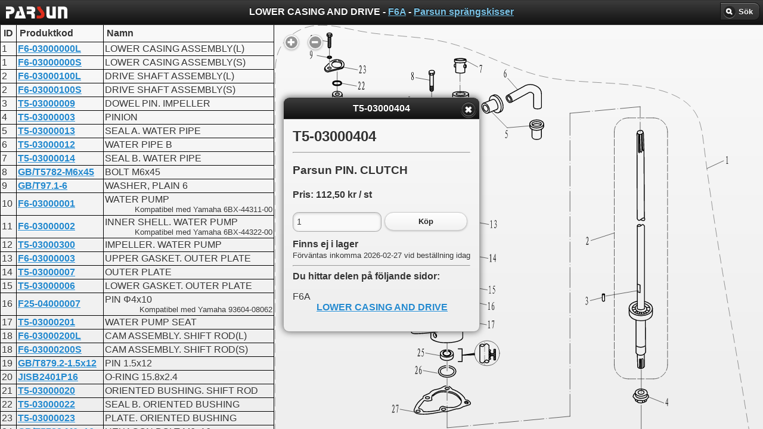

--- FILE ---
content_type: text/html; charset=UTF-8
request_url: https://parsun.se/utombordare/reservdelar/F6A/LOWER%20CASING%20AND%20DRIVE/?T5-03000404
body_size: 4259
content:
<!DOCTYPE html>
<html lang="sv"> 
	<head>
            <meta http-equiv="Content-Type" content="text/html; charset=utf-8" />
            <meta name="google" content="notranslate">
	<title>Parsun pin. clutch - T5-03000404 - F6A</title> 
<meta name="robots" content="index,follow" />        <meta name="description" content="Parsun F6A lower casing and drive. T5-03000404 pin. clutch">
	
	<meta name="viewport" content="width=device-width, initial-scale=1"> 

        <link rel="canonical" href="https://parsun.se/utombordare/reservdelar/F6A/LOWER%20CASING%20AND%20DRIVE/?T5-03000404" />        <link rel="stylesheet" href="/css/parsun.se.css" />
        <link rel="stylesheet" href="/css/print.css"  media="print" />
        <link rel="stylesheet" href="//code.jquery.com/mobile/1.3.2/jquery.mobile-1.3.2.min.css" />
        <link rel="stylesheet" href="/css/font-awesome/jqm-icon-pack-2.1.2-fa">
        <link rel="icon" href="/img/S.png">
        <link rel="apple-touch-icon" href="/img/S.png">

        <script src="//code.jquery.com/jquery-1.9.1.min.js"></script>
        <script>
            $(document).bind('mobileinit', function(){
                $.extend(  $.mobile , {
                    ajaxEnabled: false
                });
            });
            
        </script>
        <script src="/js/spare-parts.js"></script>        <!--script src="http://code.jquery.com/mobile/1.2.0/jquery.mobile-1.2.0.min.js"></script-->
        <script src="//code.jquery.com/mobile/1.3.2/jquery.mobile-1.3.2.min.js"></script>
        <script src="/js/parsun.se.js"></script>
        <link rel="stylesheet" href="/css/spare-parts.css" />        
        <!-- Google tag (gtag.js) -->
        <script async src="https://www.googletagmanager.com/gtag/js?id=G-MRW4XYH3V0"></script>
        <script>
            window.dataLayer = window.dataLayer || [];
            function gtag(){dataLayer.push(arguments);}
            gtag('js', new Date());
            gtag('config', 'G-MRW4XYH3V0');
        </script>
    </head> 
<body>

    <script>
        new MutationObserver(function(mutations) {
            console.log(mutations[0].target.nodeValue);
            throw "title changed"
        }).observe(
            document.querySelector('title'),
                { subtree: true, characterData: true, childList: true }
            );
    </script>
    
    
<div data-role="page" data-title="Parsun pin. clutch - T5-03000404 - F6A" class=""  id="div_page">
              <div data-role="header" id="page-header">
                    <!--a href="/" data-role="button" data-inline="true" data-icon="home">Hem</a-->
                    
                    <a href="/" data-role="none" title="Hem"><img src="/img/parsun-logo-vit-155x30.png" alt="Parsun Logo" id="ParsunLogo" style="max-height: 20px;margin-top: 7px;margin-left: 5px;"></a>
                    
                    <h1>LOWER CASING AND DRIVE - <a href="/utombordare/reservdelar/F6A/">F6A</a> - <a href="/utombordare/reservdelar/">Parsun sprängskisser</a></h1>
                    <div data-role="controlgroup" data-type="horizontal" class="ui-btn-right">
                    <a href="/cart/" id="hiddenCartIcon" data-role="button" data-icon="shopping-cart" style="display:none;">1</a>                    <a href="#searchPanel" onclick="showSearchPanel();" data-icon="search"  data-role="button">Sök</a>                    
                    </div>
                </div><!-- /header -->
                
         
<div class="content-primary full-width">

    <div id="explodedContainer" style="margin:auto;"><object id="svgObj" data="/img/parts/F6A/F6A_LOWER_CASING_AND_DRIVE.svgz" width="100%" style="width:100%" type="image/svg+xml"><img src="/img/parts/F6A/F6A_LOWER_CASING_AND_DRIVE.png" alt="Parsun sprängskiss F6A LOWER CASING AND DRIVE" style="width:100%" /></object>    </div>
    <div id="zoom" style="display:none;"><a href="#" onclick="zoom('+');return false;" data-role="button" data-icon="plus" data-inline="true" data-iconpos="notext">zoom in</a>&nbsp;<a href="#" onclick="zoom('-');return false;" data-role="button" data-icon="minus" data-inline="true" data-iconpos="notext">zoom out</a></div>
    </div>



<div class="content-secondary full-width"><table class="tableborders" style="width:100%;">    <thead>
        <tr>
            <th style="border-top:0;">ID</th>
            <th style="border-top:0;">Produktkod</th>
            <th style="border-top:0;">Namn</th>
        </tr>
</thead><tbody class="table-mark-line" id="partsTable"><tr><td style="white-space: nowrap;" class="sn">1</td><td style="white-space: nowrap;" class="part"><a href="/utombordare/reservdelar/F6A/LOWER CASING AND DRIVE/?F6-03000000L">F6-03000000L</a></td><td class="partName">LOWER CASING ASSEMBLY(L)</td></tr><tr><td style="white-space: nowrap;" class="sn">1</td><td style="white-space: nowrap;" class="part"><a href="/utombordare/reservdelar/F6A/LOWER CASING AND DRIVE/?F6-03000000S">F6-03000000S</a></td><td class="partName">LOWER CASING ASSEMBLY(S)</td></tr><tr><td style="white-space: nowrap;" class="sn">2</td><td style="white-space: nowrap;" class="part"><a href="/utombordare/reservdelar/F6A/LOWER CASING AND DRIVE/?F6-03000100L">F6-03000100L</a></td><td class="partName">DRIVE SHAFT ASSEMBLY(L)</td></tr><tr><td style="white-space: nowrap;" class="sn">2</td><td style="white-space: nowrap;" class="part"><a href="/utombordare/reservdelar/F6A/LOWER CASING AND DRIVE/?F6-03000100S">F6-03000100S</a></td><td class="partName">DRIVE SHAFT ASSEMBLY(S)</td></tr><tr><td style="white-space: nowrap;" class="sn">3</td><td style="white-space: nowrap;" class="part"><a href="/utombordare/reservdelar/F6A/LOWER CASING AND DRIVE/?T5-03000009">T5-03000009</a></td><td class="partName">DOWEL PIN. IMPELLER</td></tr><tr><td style="white-space: nowrap;" class="sn">4</td><td style="white-space: nowrap;" class="part"><a href="/utombordare/reservdelar/F6A/LOWER CASING AND DRIVE/?T5-03000003">T5-03000003</a></td><td class="partName">PINION</td></tr><tr><td style="white-space: nowrap;" class="sn">5</td><td style="white-space: nowrap;" class="part"><a href="/utombordare/reservdelar/F6A/LOWER CASING AND DRIVE/?T5-03000013">T5-03000013</a></td><td class="partName">SEAL A. WATER PIPE</td></tr><tr><td style="white-space: nowrap;" class="sn">6</td><td style="white-space: nowrap;" class="part"><a href="/utombordare/reservdelar/F6A/LOWER CASING AND DRIVE/?T5-03000012">T5-03000012</a></td><td class="partName">WATER PIPE B</td></tr><tr><td style="white-space: nowrap;" class="sn">7</td><td style="white-space: nowrap;" class="part"><a href="/utombordare/reservdelar/F6A/LOWER CASING AND DRIVE/?T5-03000014">T5-03000014</a></td><td class="partName">SEAL B. WATER PIPE</td></tr><tr><td style="white-space: nowrap;" class="sn">8</td><td style="white-space: nowrap;" class="part"><a href="/utombordare/reservdelar/F6A/LOWER CASING AND DRIVE/?GB%2FT5782-M6x45">GB/T5782-M6x45</a></td><td class="partName">BOLT M6x45</td></tr><tr><td style="white-space: nowrap;" class="sn">9</td><td style="white-space: nowrap;" class="part"><a href="/utombordare/reservdelar/F6A/LOWER CASING AND DRIVE/?GB%2FT97.1-6">GB/T97.1-6</a></td><td class="partName">WASHER, PLAIN 6</td></tr><tr><td style="white-space: nowrap;" class="sn">10</td><td style="white-space: nowrap;" class="part"><a href="/utombordare/reservdelar/F6A/LOWER CASING AND DRIVE/?F6-03000001">F6-03000001</a></td><td class="partName">WATER PUMP<small>Kompatibel med Yamaha 6BX-44311-00</small></td></tr><tr><td style="white-space: nowrap;" class="sn">11</td><td style="white-space: nowrap;" class="part"><a href="/utombordare/reservdelar/F6A/LOWER CASING AND DRIVE/?F6-03000002">F6-03000002</a></td><td class="partName">INNER SHELL. WATER PUMP<small>Kompatibel med Yamaha 6BX-44322-00</small></td></tr><tr><td style="white-space: nowrap;" class="sn">12</td><td style="white-space: nowrap;" class="part"><a href="/utombordare/reservdelar/F6A/LOWER CASING AND DRIVE/?T5-03000300">T5-03000300</a></td><td class="partName">IMPELLER. WATER PUMP</td></tr><tr><td style="white-space: nowrap;" class="sn">13</td><td style="white-space: nowrap;" class="part"><a href="/utombordare/reservdelar/F6A/LOWER CASING AND DRIVE/?F6-03000003">F6-03000003</a></td><td class="partName">UPPER GASKET. OUTER PLATE</td></tr><tr><td style="white-space: nowrap;" class="sn">14</td><td style="white-space: nowrap;" class="part"><a href="/utombordare/reservdelar/F6A/LOWER CASING AND DRIVE/?T5-03000007">T5-03000007</a></td><td class="partName">OUTER PLATE</td></tr><tr><td style="white-space: nowrap;" class="sn">15</td><td style="white-space: nowrap;" class="part"><a href="/utombordare/reservdelar/F6A/LOWER CASING AND DRIVE/?T5-03000006">T5-03000006</a></td><td class="partName">LOWER GASKET. OUTER PLATE</td></tr><tr><td style="white-space: nowrap;" class="sn">16</td><td style="white-space: nowrap;" class="part"><a href="/utombordare/reservdelar/F6A/LOWER CASING AND DRIVE/?F25-04000007">F25-04000007</a></td><td class="partName">PIN Φ4x10<small>Kompatibel med Yamaha 93604-08062</small></td></tr><tr><td style="white-space: nowrap;" class="sn">17</td><td style="white-space: nowrap;" class="part"><a href="/utombordare/reservdelar/F6A/LOWER CASING AND DRIVE/?T5-03000201">T5-03000201</a></td><td class="partName">WATER PUMP SEAT</td></tr><tr><td style="white-space: nowrap;" class="sn">18</td><td style="white-space: nowrap;" class="part"><a href="/utombordare/reservdelar/F6A/LOWER CASING AND DRIVE/?F6-03000200L">F6-03000200L</a></td><td class="partName">CAM ASSEMBLY. SHIFT ROD(L)</td></tr><tr><td style="white-space: nowrap;" class="sn">18</td><td style="white-space: nowrap;" class="part"><a href="/utombordare/reservdelar/F6A/LOWER CASING AND DRIVE/?F6-03000200S">F6-03000200S</a></td><td class="partName">CAM ASSEMBLY. SHIFT ROD(S)</td></tr><tr><td style="white-space: nowrap;" class="sn">19</td><td style="white-space: nowrap;" class="part"><a href="/utombordare/reservdelar/F6A/LOWER CASING AND DRIVE/?GB%2FT879.2-1.5x12">GB/T879.2-1.5x12</a></td><td class="partName">PIN 1.5x12</td></tr><tr><td style="white-space: nowrap;" class="sn">20</td><td style="white-space: nowrap;" class="part"><a href="/utombordare/reservdelar/F6A/LOWER CASING AND DRIVE/?JISB2401P16">JISB2401P16</a></td><td class="partName">O-RING 15.8x2.4</td></tr><tr><td style="white-space: nowrap;" class="sn">21</td><td style="white-space: nowrap;" class="part"><a href="/utombordare/reservdelar/F6A/LOWER CASING AND DRIVE/?T5-03000020">T5-03000020</a></td><td class="partName">ORIENTED BUSHING. SHIFT ROD</td></tr><tr><td style="white-space: nowrap;" class="sn">22</td><td style="white-space: nowrap;" class="part"><a href="/utombordare/reservdelar/F6A/LOWER CASING AND DRIVE/?T5-03000022">T5-03000022</a></td><td class="partName">SEAL B. ORIENTED BUSHING</td></tr><tr><td style="white-space: nowrap;" class="sn">23</td><td style="white-space: nowrap;" class="part"><a href="/utombordare/reservdelar/F6A/LOWER CASING AND DRIVE/?T5-03000023">T5-03000023</a></td><td class="partName">PLATE. ORIENTED BUSHING</td></tr><tr><td style="white-space: nowrap;" class="sn">24</td><td style="white-space: nowrap;" class="part"><a href="/utombordare/reservdelar/F6A/LOWER CASING AND DRIVE/?GB%2FT5783-M6x16">GB/T5783-M6x16</a></td><td class="partName">HEXAGON BOLT M6x16</td></tr><tr><td style="white-space: nowrap;" class="sn">25</td><td style="white-space: nowrap;" class="part"><a href="/utombordare/reservdelar/F6A/LOWER CASING AND DRIVE/?T5-03000202">T5-03000202</a></td><td class="partName">OIL SEAL. WATER PUMP SEAT</td></tr><tr><td style="white-space: nowrap;" class="sn">26</td><td style="white-space: nowrap;" class="part"><a href="/utombordare/reservdelar/F6A/LOWER CASING AND DRIVE/?T5-03000004-1">T5-03000004-1</a></td><td class="partName">SHIM 0.10mm</td></tr><tr><td style="white-space: nowrap;" class="sn">26</td><td style="white-space: nowrap;" class="part"><a href="/utombordare/reservdelar/F6A/LOWER CASING AND DRIVE/?T5-03000004-2">T5-03000004-2</a></td><td class="partName">SHIM 0.15mm</td></tr><tr><td style="white-space: nowrap;" class="sn">27</td><td style="white-space: nowrap;" class="part"><a href="/utombordare/reservdelar/F6A/LOWER CASING AND DRIVE/?T5-03000005">T5-03000005</a></td><td class="partName">GASKET. WATER PUMP SEAT</td></tr><tr><td style="white-space: nowrap;" class="sn">28</td><td style="white-space: nowrap;" class="part"><a href="/utombordare/reservdelar/F6A/LOWER CASING AND DRIVE/?TLA1412Z">TLA1412Z</a></td><td class="partName">NEEDLE BEARING</td></tr><tr><td style="white-space: nowrap;" class="sn">29</td><td style="white-space: nowrap;" class="part"><a href="/utombordare/reservdelar/F6A/LOWER CASING AND DRIVE/?T5-03000700">T5-03000700</a></td><td class="partName">LOWER CASING ASSEMBLY</td></tr><tr><td style="white-space: nowrap;" class="sn">30</td><td style="white-space: nowrap;" class="part"><a href="/utombordare/reservdelar/F6A/LOWER CASING AND DRIVE/?T5-00000001">T5-00000001</a></td><td class="partName">HOLLOW PIN Φ7.5x10</td></tr><tr><td style="white-space: nowrap;" class="sn">31</td><td style="white-space: nowrap;" class="part"><a href="/utombordare/reservdelar/F6A/LOWER CASING AND DRIVE/?GB%2FT861.1-6">GB/T861.1-6</a></td><td class="partName">LOCK WASHER 6</td></tr><tr><td style="white-space: nowrap;" class="sn">32</td><td style="white-space: nowrap;" class="part"><a href="/utombordare/reservdelar/F6A/LOWER CASING AND DRIVE/?T5-03000017">T5-03000017</a></td><td class="partName">ANODE</td></tr><tr><td style="white-space: nowrap;" class="sn">33</td><td style="white-space: nowrap;" class="part"><a href="/utombordare/reservdelar/F6A/LOWER CASING AND DRIVE/?T5-00000002">T5-00000002</a></td><td class="partName">HOLLOW PIN Φ9.5x10</td></tr><tr><td style="white-space: nowrap;" class="sn">34</td><td style="white-space: nowrap;" class="part"><a href="/utombordare/reservdelar/F6A/LOWER CASING AND DRIVE/?GB%2FT97.1-8">GB/T97.1-8</a></td><td class="partName">WASHER, PLAIN 8</td></tr><tr><td style="white-space: nowrap;" class="sn">35</td><td style="white-space: nowrap;" class="part"><a href="/utombordare/reservdelar/F6A/LOWER CASING AND DRIVE/?GB%2FT5782-M8x167">GB/T5782-M8x167</a></td><td class="partName">BOLT M8x167</td></tr><tr><td style="white-space: nowrap;" class="sn">35</td><td style="white-space: nowrap;" class="part"><a href="/utombordare/reservdelar/F6A/LOWER CASING AND DRIVE/?GB%2FT5782-M8x40">GB/T5782-M8x40</a></td><td class="partName">BOLT M8x40</td></tr><tr><td style="white-space: nowrap;" class="sn">36</td><td style="white-space: nowrap;" class="part"><a href="/utombordare/reservdelar/F6A/LOWER CASING AND DRIVE/?F4-03000023">F4-03000023</a></td><td class="partName">PLUG. OIL HOSE<small>Kompatibel med Yamaha 90340-08M04</small></td></tr><tr><td style="white-space: nowrap;" class="sn">37</td><td style="white-space: nowrap;" class="part"><a href="/utombordare/reservdelar/F6A/LOWER CASING AND DRIVE/?F4-03000024">F4-03000024</a></td><td class="partName">GASKET, GEAR BOX PLUG<small>Kompatibel med Yamaha 90430-08020</small></td></tr><tr><td style="white-space: nowrap;" class="sn">38</td><td style="white-space: nowrap;" class="part"><a href="/utombordare/reservdelar/F6A/LOWER CASING AND DRIVE/?GB%2FT5782-M6x172">GB/T5782-M6x172</a></td><td class="partName">BOLT M6x172</td></tr><tr><td style="white-space: nowrap;" class="sn">38</td><td style="white-space: nowrap;" class="part"><a href="/utombordare/reservdelar/F6A/LOWER CASING AND DRIVE/?GB%2FT5782-M6x45">GB/T5782-M6x45</a></td><td class="partName">BOLT M6x45</td></tr><tr><td style="white-space: nowrap;" class="sn">39</td><td style="white-space: nowrap;" class="part"><a href="/utombordare/reservdelar/F6A/LOWER CASING AND DRIVE/?GB%2FT820-M6x20">GB/T820-M6x20</a></td><td class="partName">SCREW M6x20</td></tr><tr><td style="white-space: nowrap;" class="sn">40</td><td style="white-space: nowrap;" class="part"><a href="/utombordare/reservdelar/F6A/LOWER CASING AND DRIVE/?T5-03000016">T5-03000016</a></td><td class="partName">WATER INLET</td></tr><tr><td style="white-space: nowrap;" class="sn">41</td><td style="white-space: nowrap;" class="part"><a href="/utombordare/reservdelar/F6A/LOWER CASING AND DRIVE/?GB%2FT276-6004">GB/T276-6004</a></td><td class="partName">BEARING 6004</td></tr><tr><td style="white-space: nowrap;" class="sn">42</td><td style="white-space: nowrap;" class="part"><a href="/utombordare/reservdelar/F6A/LOWER CASING AND DRIVE/?F8-04000002-1">F8-04000002-1</a></td><td class="partName">SHIM 0.15mm</td></tr><tr><td style="white-space: nowrap;" class="sn">42</td><td style="white-space: nowrap;" class="part"><a href="/utombordare/reservdelar/F6A/LOWER CASING AND DRIVE/?F8-04000002-2">F8-04000002-2</a></td><td class="partName">SHIM 0.15mm</td></tr><tr><td style="white-space: nowrap;" class="sn">43</td><td style="white-space: nowrap;" class="part"><a href="/utombordare/reservdelar/F6A/LOWER CASING AND DRIVE/?T5-03010000">T5-03010000</a></td><td class="partName">FORWARD GEAR ASSEMBLY</td></tr><tr><td style="white-space: nowrap;" class="sn">44</td><td style="white-space: nowrap;" class="part"><a href="/utombordare/reservdelar/F6A/LOWER CASING AND DRIVE/?T5-03000404">T5-03000404</a></td><td class="partName">PIN. CLUTCH</td></tr><tr><td style="white-space: nowrap;" class="sn">45</td><td style="white-space: nowrap;" class="part"><a href="/utombordare/reservdelar/F6A/LOWER CASING AND DRIVE/?T5-03000400">T5-03000400</a></td><td class="partName">SHAFT ASSEMBLY. PROPELLER</td></tr><tr><td style="white-space: nowrap;" class="sn">46</td><td style="white-space: nowrap;" class="part"><a href="/utombordare/reservdelar/F6A/LOWER CASING AND DRIVE/?GB%2FT879.1-3.5x28">GB/T879.1-3.5x28</a></td><td class="partName">PIN 3.5x28</td></tr><tr><td style="white-space: nowrap;" class="sn">47</td><td style="white-space: nowrap;" class="part"><a href="/utombordare/reservdelar/F6A/LOWER CASING AND DRIVE/?T5-03000403">T5-03000403</a></td><td class="partName">CLUTCH. DOG</td></tr><tr><td style="white-space: nowrap;" class="sn">48</td><td style="white-space: nowrap;" class="part"><a href="/utombordare/reservdelar/F6A/LOWER CASING AND DRIVE/?T5-03000402">T5-03000402</a></td><td class="partName">SPRING. CLUTCH</td></tr><tr><td style="white-space: nowrap;" class="sn">49</td><td style="white-space: nowrap;" class="part"><a href="/utombordare/reservdelar/F6A/LOWER CASING AND DRIVE/?T5-03000401">T5-03000401</a></td><td class="partName">SHAFT. PROPELLER</td></tr><tr><td style="white-space: nowrap;" class="sn">50</td><td style="white-space: nowrap;" class="part"><a href="/utombordare/reservdelar/F6A/LOWER CASING AND DRIVE/?T5-03000015">T5-03000015</a></td><td class="partName">WASHER. REVERSE GEAR</td></tr><tr><td style="white-space: nowrap;" class="sn">51</td><td style="white-space: nowrap;" class="part"><a href="/utombordare/reservdelar/F6A/LOWER CASING AND DRIVE/?T5-03000600">T5-03000600</a></td><td class="partName">REVERSE GEAR ASSEMBLY</td></tr><tr><td style="white-space: nowrap;" class="sn">52</td><td style="white-space: nowrap;" class="part"><a href="/utombordare/reservdelar/F6A/LOWER CASING AND DRIVE/?T5-03000500">T5-03000500</a></td><td class="partName">COVER ASSEMBLY. LOWER CASING</td></tr><tr><td style="white-space: nowrap;" class="sn">53</td><td style="white-space: nowrap;" class="part"><a href="/utombordare/reservdelar/F6A/LOWER CASING AND DRIVE/?GB%2FT276-6002">GB/T276-6002</a></td><td class="partName">BEARING 6002</td></tr><tr><td style="white-space: nowrap;" class="sn">54</td><td style="white-space: nowrap;" class="part"><a href="/utombordare/reservdelar/F6A/LOWER CASING AND DRIVE/?JASO-F404-31-050">JASO-F404-31-050</a></td><td class="partName">O-RING</td></tr><tr><td style="white-space: nowrap;" class="sn">55</td><td style="white-space: nowrap;" class="part"><a href="/utombordare/reservdelar/F6A/LOWER CASING AND DRIVE/?F8-04040004">F8-04040004</a></td><td class="partName">OIL SEAL<small>Kompatibel med Tohatsu 369-60111-0</small></td></tr><tr><td style="white-space: nowrap;" class="sn">56</td><td style="white-space: nowrap;" class="part"><a href="/utombordare/reservdelar/F6A/LOWER CASING AND DRIVE/?T5-03000501">T5-03000501</a></td><td class="partName">COVER. LOWER CASING</td></tr><tr><td style="white-space: nowrap;" class="sn">57</td><td style="white-space: nowrap;" class="part"><a href="/utombordare/reservdelar/F6A/LOWER CASING AND DRIVE/?GB%2FT5783-M6x20">GB/T5783-M6x20</a></td><td class="partName">HEXAGON BOLT M6x20</td></tr><tr><td style="white-space: nowrap;" class="sn">58</td><td style="white-space: nowrap;" class="part"><a href="/utombordare/reservdelar/F6A/LOWER CASING AND DRIVE/?T5-03000800">T5-03000800</a></td><td class="partName">CUSHION ASSEMBLY. PROPELLER SHAFT</td></tr><tr><td style="white-space: nowrap;" class="sn">59</td><td style="white-space: nowrap;" class="part"><a href="/utombordare/reservdelar/F6A/LOWER CASING AND DRIVE/?F6-03010000">F6-03010000</a></td><td class="partName">PROPELLER ASSEMBLY 9"</td></tr><tr><td style="white-space: nowrap;" class="sn">59</td><td style="white-space: nowrap;" class="part"><a href="/utombordare/reservdelar/F6A/LOWER CASING AND DRIVE/?T5-03030000">T5-03030000</a></td><td class="partName">PROPELLER ASSEMBLY 8"</td></tr><tr><td style="white-space: nowrap;" class="sn">60</td><td style="white-space: nowrap;" class="part"><a href="/utombordare/reservdelar/F6A/LOWER CASING AND DRIVE/?GB%2FT96-10">GB/T96-10</a></td><td class="partName">BIG WASHER 10</td></tr><tr><td style="white-space: nowrap;" class="sn">61</td><td style="white-space: nowrap;" class="part"><a href="/utombordare/reservdelar/F6A/LOWER CASING AND DRIVE/?F15-06000016">F15-06000016</a></td><td class="partName">NOTCH NUT<small>Kompatibel med Tohatsu 369-64121-0</small></td></tr><tr><td style="white-space: nowrap;" class="sn">62</td><td style="white-space: nowrap;" class="part"><a href="/utombordare/reservdelar/F6A/LOWER CASING AND DRIVE/?GB%2FT91-3.2x18">GB/T91-3.2x18</a></td><td class="partName">PIN. COTTER Φ3.2x18</td></tr></tbody></table><p style="text-align:center;">Klicka på delen ovanför mer information och beställning</p></div><!-- end content-secondary -->

<div id="searchPanel">
    <div  data-role="fieldcontain"  class="ui-hide-label" style="padding: 0 .5em;">
        <input type="search" id="searchInput" name="searchInput" data-mini="true" value="" placeholder="Sök.." autocomplete="off" />	 
    </div>
    <div id="searchResult">

    </div>
</div>
<div id="searchPanelScreen"></div>           
<div id="partInfoDialog" data-role="popup" class="ui-corner-all">

    <div data-role="header" data-theme="a" class="ui-corner-top">
        <h2>Parsun reservdel</h2>
        <a href="#" data-rel="back" data-role="button" data-icon="delete" data-iconpos="notext" class="ui-btn-right">Stäng</a>
    </div>
    <div data-role="content" class="ui-corner-bottom ui-content"><h2>T5-03000404</h2><hr /><form method="post" action="/cart/add.php">
    <input type="hidden" name="part" value="T5-03000404" />

<h3>Parsun PIN. CLUTCH</h3><h4 style="margin-bottom:0;">Pris: 112,50 kr / st</h4><p></p>    <fieldset class="ui-grid-a">
        <div class="ui-block-a">
            <input type="number" id="quantity" name="quantity" min="1" max="9999" value="1" required="required" placeholder="Antal" data-mini="true" />
        </div>
        <div class="ui-block-b">
            <input type="submit" value="Köp" data-mini="true" />
        </div>
    </fieldset>
</form>
    <p><b>Finns ej i lager</b><br><small>Förväntas inkomma 2026-02-27 vid beställning idag</small><br></p><hr><h4>Du hittar delen på följande sidor:</h4><dl><dt>F6A</dt><dd><a href="/utombordare/reservdelar/F6A/LOWER%20CASING%20AND%20DRIVE/?T5-03000404">LOWER CASING AND DRIVE</a></dd></dl>
<script type="application/ld+json">
{
  "@context": "http://schema.org/",
  "@type": "Product",
  "name": "Parsun pin. clutch",
  "sku": "T5-03000404",
  "mpn": "T5-03000404",
  "description": "Parsun reservdel lower casing and drive",
  "image": "/img/parts/F6A/F6A_LOWER_CASING_AND_DRIVE.png",
  "itemCondition": "NewCondition",
  "brand": "Parsun",
  "offers": {
    "@type": "Offer",
    "priceCurrency": "SEK",
    "price": "112.5",
    "priceValidUntil": "2026-02-25T16:51:54+01:00",
    "availability": "http://schema.org/OutOfStock"
  },
  "isAccessoryOrSparePartFor": [
      {"@type": "Product","name": "Parsun utombordare F6A","mpn": "F6A"}  ]
  }
</script>


</div>
</div>           

<br style="clear: both;">
</div><!-- /page -->


<script defer src="https://static.cloudflareinsights.com/beacon.min.js/vcd15cbe7772f49c399c6a5babf22c1241717689176015" integrity="sha512-ZpsOmlRQV6y907TI0dKBHq9Md29nnaEIPlkf84rnaERnq6zvWvPUqr2ft8M1aS28oN72PdrCzSjY4U6VaAw1EQ==" data-cf-beacon='{"version":"2024.11.0","token":"8566c1111a0149e881f0230eb6f23d0a","r":1,"server_timing":{"name":{"cfCacheStatus":true,"cfEdge":true,"cfExtPri":true,"cfL4":true,"cfOrigin":true,"cfSpeedBrain":true},"location_startswith":null}}' crossorigin="anonymous"></script>
</body>
</html>

--- FILE ---
content_type: text/html; charset=UTF-8
request_url: https://parsun.se/utombordare/reservdelar/part.php?part=T5-03000404
body_size: 448
content:
<h2>T5-03000404</h2><hr /><form method="post" action="/cart/add.php">
    <input type="hidden" name="part" value="T5-03000404" />

<h3>Parsun PIN. CLUTCH</h3><h4 style="margin-bottom:0;">Pris: 112,50 kr / st</h4><p></p>    <fieldset class="ui-grid-a">
        <div class="ui-block-a">
            <input type="number" id="quantity" name="quantity" min="1" max="9999" value="1" required="required" placeholder="Antal" data-mini="true" />
        </div>
        <div class="ui-block-b">
            <input type="submit" value="Köp" data-mini="true" />
        </div>
    </fieldset>
</form>
    <p><b>Finns ej i lager</b><br><small>Förväntas inkomma 2026-02-27 vid beställning idag</small><br></p><hr><h4>Du hittar delen på följande sidor:</h4><dl><dt>F6A</dt><dd><a href="/utombordare/reservdelar/F6A/LOWER%20CASING%20AND%20DRIVE/?T5-03000404">LOWER CASING AND DRIVE</a></dd></dl>
<script type="application/ld+json">
{
  "@context": "http://schema.org/",
  "@type": "Product",
  "name": "Parsun pin. clutch",
  "sku": "T5-03000404",
  "mpn": "T5-03000404",
  "description": "Parsun reservdel lower casing and drive",
  "image": "/img/parts/F6A/F6A_LOWER_CASING_AND_DRIVE.png",
  "itemCondition": "NewCondition",
  "brand": "Parsun",
  "offers": {
    "@type": "Offer",
    "priceCurrency": "SEK",
    "price": "112.5",
    "priceValidUntil": "2026-02-25T16:52:00+01:00",
    "availability": "http://schema.org/OutOfStock"
  },
  "isAccessoryOrSparePartFor": [
      {"@type": "Product","name": "Parsun utombordare F6A","mpn": "F6A"}  ]
  }
</script>




--- FILE ---
content_type: text/javascript
request_url: https://parsun.se/js/parsun.se.js
body_size: 1902
content:
$(document).bind('pageinit',function() {
    $('a[data-products]').click(function (){
        productPopup($(this).data('products'));
        return false;
    });
    
    setupProductBoxes();
});


function setupProductBoxes() {
    $('div.product-box').each(function() {
        if($(this).find('a[data-products]').length == 1) {
            $(this).click(function (){
                productPopup($(this).find('a[data-products]').data('products'));
                return false;
            });
            $(this).hover(function(){
                $(this).css('cursor','pointer');
            });
        }
    });
}

function productPopup(products) {
    if(!$('#productPopup').length) {
        // Add popup div
        $('div[data-role="page"]').append('<div id="productPopup" data-role="popup" class="ui-corner-all"></div>');
        
        $('#productPopup').popup();

        $('#productPopup').on('popupafteropen',function(e){
            $(e.target).find('input,textarea,select').filter(':visible:first').focus();
        });
        
    }

    $.ajax({
        type:'POST',
        url: '/cart/add.php',
        dataType: 'html',
        data: {products:products},
        beforeSend:function() {$.mobile.loading( 'show' );},
        complete:function() {$.mobile.loading( 'hide' );},
        success: function(html) {
            $('#productPopup').html(html).trigger('create');
            $('#productPopup').popup('open');
        }
    });    
}

function productPopupSelect(t) {
    $('#productInfo').load('/cart/add.php',{showProduct:$(t).val()},function() {
        $('#productInfo').trigger('create');
    });
}

function submitBuyWeb() {
    $('#productPopup').load('/cart/add.php',$('#productPopup form').serialize(),function() {
        $('#productPopup').trigger('create');
    });
}



function customerLoginCheck(c,p) {
    customerLoginCheckOK = false;
    $.ajax({
        url: '/cart/login.php',
        dataType: 'json',
        data: {c:c,p:p},
        async:false,
        beforeSend:function() {$.mobile.loading( 'show' );},
        complete:function() {$.mobile.loading( 'hide' );},
        success: function(json) {
            customerLoginCheckOK = json.OK;
        }
    });

    return customerLoginCheckOK;
}

function customerLoginPopup(f) {
    if(!$('#loginPopup').length) {
        // Add popup div
        $('div[data-role="page"]').append('<div id="loginPopup" data-role="popup" class="ui-corner-all">\
<div data-role="header" data-theme="a" class="ui-header ui-bar-a ui-corner-top"><h3 class="ui-title">Logga in</h3><a href="#" data-rel="back" data-role="button" data-icon="delete" data-iconpos="notext" class="ui-btn-right">Stäng</a></div>\
<div class="ui-content"><form method="POST">\n\
<input data-mini="true" name="customer" id="customerLoginC" placeholder="Email" type="email" required="required">\
<input data-mini="true" name="password" id="customerLoginP" placeholder="Lösenord" pattern=".{3,30}" maxlength="30" type="password" required="required">\
<input type="submit" data-theme="b" data-mini="true" value="Logga in">\
</form></div></div>').trigger('create');
        
        //$('#productPopup').popup();
        $('#loginPopup form').submit(function() {
            ok = customerLoginCheck($('#customerLoginC').val(),$('#customerLoginP').val());
            if(ok) {
                location.reload(true);
                return false;
            }
            if(confirm('Felaktigt Email eller Löasenord!\n\nVill du att vi skickar en lösenordspåminnelse?')) {
                $.get('/cart/login.php',{reminder:$('#customerLoginC').val()},function(json){
                    alert('Om du är registrerad kund hos oss med emailadressen '+$('#customerLoginC').val()+' så har vi nu skickat en påminnelse till din mail.\n\nDet kan ta upp till en timme innan mailet kommer fram.');
                },'json');
            }
             
            return false;
        });
      
        $( '#loginPopup' ).bind({
            popupafteropen: function(event, ui) {
                $('#customerLoginC').focus();
            }
        });
        
    }

    $('#loginPopup').popup('open');
    
    // If f is email address
    if(typeof f == 'string' && f.match(/\S+@\S+\.\S+/)) {
        $('#customerLoginC').val(f);
        $('#customerLoginP').focus();
    }
}



function htmlspecialchars(str) {
    if (typeof str == 'string' || str instanceof String)
    return str.replace(/&/g, '&amp;').replace(/</g, '&lt;').replace(/>/g, '&gt;');
    else return '';
}

function numberFormat(s,p)
{
    p = typeof p !== 'undefined' ? p : 2;
    var n = new Number(s);
    x = n.toFixed(p).split('.');
    var rgx = /(\d+)(\d{3})/;
    while (rgx.test(x[0])) {
        x[0] = x[0].replace(rgx, '$1' + ' ' + '$2');
    }
    if(p<1) return x[0]+' kr';
    else return x[0]+','+x[1]+' kr';
}

$(document).bind('pageinit',function() {
    if($.cookie('cart')) {
        //$('#div_page > div[data-role=header]').append('<a href="/cart/" data-role="button" data-inline="true" data-icon="cart">Kundvagn</a>');
        //$('#div_page > div[data-role=header]').prepend($('<a>',{href:"/cart/",text:'Kundvagn'}).buttonMarkup({ icon: "shopping-cart",iconpos: "right",inline:true }));
    }
    
});

/*!
 * jQuery Cookie Plugin v1.3
 * https://github.com/carhartl/jquery-cookie
 *
 * Copyright 2011, Klaus Hartl
 * Dual licensed under the MIT or GPL Version 2 licenses.
 * http://www.opensource.org/licenses/mit-license.php
 * http://www.opensource.org/licenses/GPL-2.0
 */
(function ($, document, undefined) {

	var pluses = /\+/g;

	function raw(s) {
		return s;
	}

	function decoded(s) {
		return decodeURIComponent(s.replace(pluses, ' '));
	}

	var config = $.cookie = function (key, value, options) {

		// write
		if (value !== undefined) {
			options = $.extend({}, config.defaults, options);

			if (value === null) {
				options.expires = -1;
			}

			if (typeof options.expires === 'number') {
				var days = options.expires, t = options.expires = new Date();
				t.setDate(t.getDate() + days);
			}

			value = config.json ? JSON.stringify(value) : String(value);

			return (document.cookie = [
				encodeURIComponent(key), '=', config.raw ? value : encodeURIComponent(value),
				options.expires ? '; expires=' + options.expires.toUTCString() : '', // use expires attribute, max-age is not supported by IE
				options.path    ? '; path=' + options.path : '',
				options.domain  ? '; domain=' + options.domain : '',
				options.secure  ? '; secure' : ''
			].join(''));
		}

		// read
		var decode = config.raw ? raw : decoded;
		var cookies = document.cookie.split('; ');
		for (var i = 0, l = cookies.length; i < l; i++) {
			var parts = cookies[i].split('=');
			if (decode(parts.shift()) === key) {
				var cookie = decode(parts.join('='));
				return config.json ? JSON.parse(cookie) : cookie;
			}
		}

		return null;
	};

	config.defaults = {};

	$.removeCookie = function (key, options) {
		if ($.cookie(key) !== null) {
			$.cookie(key, null, options);
			return true;
		}
		return false;
	};

})(jQuery, document);

--- FILE ---
content_type: image/svg+xml
request_url: https://parsun.se/img/parts/F6A/F6A_LOWER_CASING_AND_DRIVE.svgz
body_size: 56913
content:
<svg xmlns="http://www.w3.org/2000/svg" height="792.38" viewBox="0 0 490.62 792.384" enable-background="new 0 0 490.62 792.384" xmlns:xlink="http://www.w3.org/1999/xlink"><g fill="none" stroke="#000" stroke-linejoin="round" stroke-linecap="round" stroke-miterlimit="10"><g stroke-width=".84"><path d="m206.1 614.71c1.164 1.507 3.576 1.637 4.8.12m-4.8-1.259l1.2.3 1.26.06 1.2-.18 1.14-.42m-4.8-1.021c1.495.767 3.405.739 4.8-.239m-4.74-1.62c1.466 1.201 3.257 1.14 4.74 0m-4.74-1.561l1.14.36 1.2.12 1.26-.12 1.14-.42m-4.74-1.62c1.511.728 3.216.834 4.74.061m-4.74-1.5l.9.479.96.24h1.02l.96-.181.84-.479m-4.2-2.639c-1.382 1.294.825 2.025 1.86 2.04.72-.104 1.592-.101 2.1-.721.395-.527.247-.929-.24-1.319m.48.72l.06 10.92m-4.68-10.92l-.12 10.8m-1.98-29.821l-.12 1.801 1.32-1.08m-5.52-4.74l-.24 1.26-.12.42v.48l.24.42c1.229 1.226 3.111 1.731 4.8 1.38m.72-1.8c-2.939 2.847 5.253 5.381 3.78 1.2m1.02 3.479l-1.56-.36-1.5-.06-1.56.24-8.34-5.04.3-.36m12.66 5.58h.78l.72-.3.6-.54.42-.66.12-.78m-2.34-1.62l1.62 1.021.72.6m-8.16-4.081l-3.18-1.319-3.96 2.1m9.96-6.241c-3.695.771-3.74 3.873.18 4.381 2.068.608 7.151-1.482 3.96-3.841m-18.54 6.66c.711 9.574 25.969 9.696 26.76 0-.92-9.63-26.01-9.589-26.76 0zm-64.98-112.56l-1.38-1.74 1.14-1.62 1.68.18 1.38-1.02 2.16.84 1.44-.3 1.08 1.32.72.84-2.16 2.04-1.68.54-2.34.06-2.04-1.14zm82.38-390c-2.367 1.396.411 7.07 3.12 6.06 2.316-1.543-.479-7.03-3.12-6.06zm-.9-1.861c-3.707 2.319.775 11.291 4.86 9.78 3.748-2.24-.731-11.377-4.86-9.78zm4.86 9.781l8.94-3.72m33 16.979c.291 5.514 13.536 5.461 13.98 0m-36.72-30.9c-2.778 1.8.994 8.308 4.02 6.84 2.754-2.046-1.211-8.383-4.02-6.84zm34.561-1.739c-.146-3.343-2.359-6.424-5.34-7.86m0-.0001c-3.225-1.692-7.167-1.907-10.561-.6m8.04 9.301c-.695-2.085-3.527-3.081-5.34-1.74m-17.34 9.479l17.34-9.48m-21.24 2.58l18.54-10.14m-95.46 16.921c-5.846 1.018-4 4.878.96 4.86 5.157.018 6.645-3.987 1.02-4.86m-3.72-30.361c.226 2.143 5.464 1.921 5.46-.24-.231-2.064-5.29-1.863-5.46.24zm16.14 318.18c.301 1.487 4.162 1.343 4.26-.06-.037-.862-1.29-1.123-1.98-1.08-.735.004-.88-.068-1.56.3-.534.253-.562.325-.72.84zm22.68 15.24l-.06-.54-.3-.48-.48-.3-.54-.12-.54.12-.42.3-.3.48m-.42-1.019c-.367 1.444 3.268 2.403 3.72.9.331-1.576-3.238-2.398-3.72-.9zm-41.46 9.539l4.14.06 4.14-.24 4.08-.54 4.02-.84m4.62-3.36l-.84-.3h-.9l-.84.18-.78.42-.66.6-.42.78-.18 1.68m4.62-3.36l1.68.48 1.74.3 1.8.06 1.74-.18m0 0c3.216.365 6.138-.65 8.76-2.46m0 0c1.764-1.4 2.132-4.318.9-6.18m.36 1.98c-2.779-4.503-7.667-7.715-12.96-8.22m-1.98-.419c-4.712-.896-9.826.716-13.38 3.9m27.96 2.759c-2.639-4.123-7.204-7.03-12.12-7.38m-2.46-.54c-5.03-1.015-10.354.81-13.92 4.44m-6.96 5.4l1.32.3 1.38.06 1.32-.24h.72l.66-.18.6-.3.54-.48m-6.54.84l-.6-.12-.6.12-.54.3-.3.48m-4.68 6.06l4.68-6.06m-4.68 6.06l-.12.42.18.42.3.36.36.18m3.84 2.759c-.444-1.644-2.155-2.819-3.84-2.76m-4.8-.419c-4.243 7.81 13.983 5.638 16.8 5.22m12.12-2.1l-12.12 2.1m12.12-2.1l1.86.18 1.8-.18m8.94-2.58l-8.94 2.58m8.94-2.58c2.855-.022 4.607-.547 6.96-2.16m0-.0001l6.72-2.16m0 0l.48-.36.36-.54.06-.6-.12-.6-.42-.48m0 .0001l-.72-.84-.84-.66-1.02-.48m-2.94-2.401c.158 1.416 1.53 2.49 2.94 2.4m-2.94-2.4c-2.918-3.81-6.244-6.298-10.74-7.98m-2.28-1.5l.6.72.78.48.9.3m-2.28-1.5l-1.2-1.14-1.38-.84m-3.12-.42l-1.14.24-1.14.42-1.02.6m-8.04 2.58c2.991-.547 5.401-.79 8.04-2.58m-8.04 2.58l-1.44.6-1.44.78-1.26.96m-1.74 1.561l-4.38 1.98m4.38-1.98l.72-.36.6-.54.42-.66m-6.12 3.54l-.54.3-.42.48-.3.54-.12.66.06.6m0-.0001c-4.164 2.663-6.654 5.688-8.4 10.32m47.82-152.52c.034.712.877 1.018 1.5.96h.3l.3-.06.24-.06.24-.12.24-.18.18-.12.06-.18.06-.18c.128-1.414-3.144-1.419-3.12-.06zm-31.86-8.4c-.555 1.045 1.441 2.447 2.34 1.32.769-1.241-1.672-2.566-2.34-1.32zm-.66 32.16c-.243.738.152 1.148.72 1.56.559.28 1.237.413 1.74-.06.315-.758-.025-1.091-.54-1.56-.753-.383-1.28-.611-1.92.06zm31.74 8.341c-.505 1.027 1.631 2.21 2.28 1.38.668-1-1.641-2.414-2.28-1.38zm7.8-.961l-.54-.42-.66-.24-.66-.06-.72.06-.66.24-.54.42m-.24-.66c-.051 1.505 3.605 2.029 4.02.6.383-1.554-3.807-2.286-4.02-.6zm-19.5-14.16c-.505 1.452 2.938 2.99 3.72 1.68l.12-.18v-.18l-.12-.479c-.198-.496-.704-.766-1.14-1.021-.513-.443-2.356-.712-2.58.18zm-16.56 11.94l-.9-.36-.96-.18h-1.02l-.96.18m-.12-.779c-.337 1.721 3.13 2.752 3.96 1.26.493-1.771-3.298-2.909-3.96-1.26zm17.04 11.04c-.517 1.519 2.804 2.913 3.66 1.68.449-.579-.439-1.647-1.08-1.86-.499-.263-1.052-.418-1.62-.36-.79.219-.503.009-.96.54zm12.84-17.401l7.56 5.1.42.36.54.24h.6l.54-.12.48-.3.42-.42.18-.54.06-.6-.12-.54-5.64-3.66-5.04.48zm-11.88 6.781c-.506 2.868 6.869 4.731 7.74 2.16.647-2.765-6.804-4.804-7.74-2.16zm-20.1-2.04l-.9.6-.3.6-.12.66.06.72.3.6.42.54.54.36 1.44.72 1.56.54 1.56.3 1.62.061m9.24 7.499l-11.22-7.62m10.68 6l-8.7-5.88m8.7 5.88c.898 4.233 5.163 6.573 9.24 5.04m0 0l24.24-9.42m0 0l.48-.66.3-.78v-.84l-.18-.78-.48-.72m-1.8-4.501c-.459 1.828-.332 3.974 1.8 4.5m-1.8-4.5l.06-.48-.18-.48-.42-.3m-13.08-6.119l1.14.36 1.14.06 1.2-.18 9.6 5.88m-13.08-6.12l-1.56-.36-1.62-.12m-2.94-1.86l2.94 1.86m-2.94-1.86c-2.325-1.21-4.684-1.225-6.9.24m-20.04 10.56l20.04-10.56m12.12-82.2l-.9-.3-.96-.12-.96.12-.9.36-.78.54-.66.72-.48.84-1.32.9m-7.08-7.32c-.323 4.479 10.542 5.882 11.46 1.32.181-4.55-10.594-5.828-11.46-1.32zm1.74-4.26l.06.84m0 .0001l-1.8 1.02-1.68 1.2-1.56 1.32m7.14-4.56l-.12-.42-.24-.3-.36-.24-.42-.06-.42.12-.36.24-.18.36-.06.48m11.52 7.139l-.42-3.66 1.56-1.62.06-.48-.12-.42-.36-.3-.48-.06-.42.18-1.32 1.38c-2.615-1.291-4.927-1.882-7.86-1.5m12.36 7.44l-.12 1.02m0 0l-.78-.36-.84-.24h-.9m2.64-.42l-.24-.48-.42-.24h-.48l-.42.24m-.18-5.4l.12 4.68.06.72m-7.62 3.96c-.986-2.101-3.3-2.918-5.34-1.74m-5.34 1.2l5.34-1.2m-4.56-.359l.54.12.6-.18.48-.3.3-.48.06-.6m0-.0001l-3.06-4.68m0 .0001l-.42-.3-.48-.12-.48.12-.42.3-.3.42-.06.48m-.12 7.259l.12-7.26 3.54 1.2-.3 4.02-.42.24-.24.36-.12.42m-2.58 1.019l-.06.42.24.42.36.18 1.98.48m.06-2.52l-.18 7.08m0 0l.36.42.54.18.54-.12m3.96-1.14l-3.96 1.14m7.5 0l-3.54-.78.12-7.44m3.42 8.22l1.56 2.4-1.56-2.4.06-7.14m1.5 9.54l.42.3.48.06.54-.18.3-.42m.36-2.64l-.36 2.64m3.78-4.2l-3.42 1.56-.42-6.9m6.66 6.06l-2.82-.72-.48-7.26m3.3 7.98l.42.06.36-.12.36-.24.18-.36.06-.42m-.3-6.54l.3 6.54m-28.02 56.52c-1.081-1.224-2.324-1.222-3.66-.42m-.12-.66c-.159 1.793 3.257 2.515 3.84.96.315-.889-.651-1.529-1.38-1.74-1.013-.23-1.928-.24-2.46.78zm20.34 12.06l-.48-.48-.66-.24-.66-.18-.66.06-.66.18-.54.36m-.18-.72c-.167 1.731 3.212 2.454 3.9.9.488-1.74-3.377-2.677-3.9-.9zm27.48-8.759l-.9-.18-.9-.06-.9.18-.9.24m0-.421c-.198 1.755 3.123 2.584 3.72.9.199-1.753-3.122-2.586-3.72-.9zm-19.92-13.38c-.458 1.748 2.81 2.985 3.66 1.38.541-1.789-2.865-3.04-3.66-1.38zm8.88 3.9l8.58 5.94 2.76-.78-.06-1.68-5.7-3.9-4.14-.54-1.44.96zm-11.4 7.56c-.225 3.202 7.405 4.412 7.98 1.56.489-2.909-7.05-4.503-7.98-1.56zm-19.38-2.399c-1.345.602-1.84 2.05-1.2 3.36l.48.66.66.42 1.2.66 1.2.48 1.32.24h1.38l1.08 1.32m9.18 6.659l-9.18-6.66m9.18 6.66c.662 3.147 4.385 5 7.32 3.72m0 .0001l26.04-10.32m0-.0001l.36-.78.18-.9-.06-.9-.3-.9m-48.84-3.719l21.18-11.52 4.38.12 1.2.72 1.32.48 1.44.24 8.28 1.08 8.88 5.88.36 4.8 1.8 1.92m-41.88-36.961c-.354 1.114 1.854 1.788 2.34.78v-.18l.06-.12-.12-.36-.12-.18-.18-.18-.36-.24c-.588-.209-1.393-.23-1.62.48zm31.62 6.901c-.114.647.305 1.096.84 1.38.535.297 1.236.38 1.68-.12.223-.752-.144-1.06-.66-1.44l-.24-.12-.48-.12h-.24c-.701.021-.586.077-.9.42zm-2.16-2.521c-.559-5.933-6.299-7.895-11.46-8.16m0 .0001c-4.265-.551-8.274.822-11.28 3.9m-1.14 2.219c-.384 8.58 22.14 11.51 23.88 3.12.424-8.552-22.01-11.487-23.88-3.12zm9.96-10.439c.141.928 1.042 1.223 1.86 1.32.741.034 1.767-.265 1.98-1.08-.088-.968-1.027-1.283-1.86-1.38-.779-.012-1.821.235-1.98 1.14zm24.12 13.32c-.994-1.18-2.797-1.137-3.96-.24m-.18-.66c-.1 1.706 3.861 2.307 4.26.6.088-1.741-3.881-2.303-4.26-.6zm-10.02-8.281l7.8 4.92.6.24h.66l.6-.3.42-.42.24-.6v-.66l-.24-.6-5.88-3.78-1.14-.24-1.26-.06-1.14.12h-.48l-.36.24-.18.36.06.42.3.36zm-13.2 18.6c-.122 1.356 3.424 2.144 3.96.9.484-1.478-3.507-2.429-3.96-.9zm-17.04-11.22c-.156 1.588 3.271 2.374 3.72.96.256-1.517-3.079-2.4-3.72-.96zm-2.4-1.98c-3.897 4.756 2.478 6.272 6.12 6.24m0 0l10.08 6.9m0 0c1.139 3.347 5.129 5.01 8.28 3.36m0 0l25.2-11.04m0 .0001l.42-.6.24-.72v-.72l-.18-.72-.36-.6-.6-.48m-21.9-13.621l.72.54.84.42.9.24.96.12 3.6.18.84.18h.9l.84-.18 10.14 6.6-.18 2.04v2.04l2.34 1.44m-21.9-13.62c-2.639-.831-4.382-.686-6.96.24m-20.34 11.76l20.34-11.76m9.84-51.54l.36 1.86 2.04-.42-.18-1.74-2.22.3zm-3.9 9.48l.06-.84-.18-.84-.42-.72m-14.82-3.06l3.54-.18m0 0c2.411 3.98 7.125 5.31 11.28 3.24m-7.32-4.499c.141 3.14 8.393 3.337 8.7.06-.185-3.268-8.441-3.285-8.7-.06zm-7.62.18c.529 9.719 22.775 10.07 23.94.36.008-10.1-23.278-10.454-23.94-.36zm-99.36 117.9l.06.66.3.6.48.48 2.1 1.02 1.2.12.3-1.62 1.02-1.44.9-1.56.66-1.62.48-1.74.3-1.74.12-1.74m-8.88-173.46c.122 1.735 3.796 1.698 3.9-.06-.063-1.701-3.9-1.693-3.9.06zm-3.78 9.779c2.399 3.985 8.515 4.416 11.28.6m-10.38-10.5c.181 3.777 9.01 4.03 9.66.42.106-4.03-9.386-4.296-9.66-.42zm-7.44-27c-1.3 1.958-.27 4.265 1.98 4.8l.78.06.72-.18 12.36-3 .78-.18.72-.36.6-.54.48-.66.3-.72.06-.84m-2.16-.42c.646-2.297-1.241-4.266-3.42-4.32m-1.98.0001c-2.065-.055-3.588.918-4.38 2.82m-.3.779c.14 3.971 9.706 4.41 10.08.72.053-3.813-9.405-4.537-10.08-.72zm9.06 3.481c2.548-.05 4.228-2.744 3.06-5.04m0 0l-.72-.96-.9-.78-1.02-.6-1.14-.42m0-.0001c-3.03-1.112-7.02-.504-9.48 1.62m-1.62 9l11.82-2.82m-15.6-.72l3.66-3.72m-3.66 3.72c-.655 2.223 1.624 4.226 3.78 3.54m20.7 158.46l5.46 3.12m-3.72-4.92l4.86 2.88m-4.86-2.88c-1.21-.708-2.465.587-1.74 1.8m294.12-95.1l.479 16.14.54.84.72-.96m-5.399-15.6l.06 17.82.66 1.02.42-1.08m-.0001.0001l-.3-17.52m2.1-.241l.42 17.04-.659 1.38-.961-1.2m-.539-16.979l.539 16.98m-4.199 195.6c2.782 1.996 6.697 1.958 9.479-.06m-4.979 13.62l-.24-.36h-.42l-.24.3m.9 8.58v-8.64m-1.081 8.339l.18-8.28m3.3-.12l-.3-.3-.42-.12-.36.12-.3.3m1.38 8.28v-8.34m-1.439 8.701l.06-8.7m-3.841 8.22c1.954 2.07 5.107 1.676 6.66-.6m-.06-12.781l.061 12.78m-7.081-12.479l.42 13.08m-1.679-14.46c2.362 3.545 7.48 3.181 9.54-.54m-.241-32.34l.24 32.34m-9.6-32.459l.061 33m5.819-38.881l-.96-1.86m-2.22 1.621l1.26-1.8m-2.819 1.38l.359-2.34m6.3.84l.36 1.92m.72-2.34l2.221 1.26m2.04-1.621l-.54-.6-.721-.36-.779-.18-.78.18m3.479-2.819l-1.14-.12-1.08.06-1.14.24m-11.94 4.619l2.58-1.32m-4.559-.839l2.939-1.14m-3.18-1.621l3.06-.24m1.98-2.039c-4.824 2.663-.344 7.07 3.479 7.2 4.918.626 8.5-3.467 3.66-6.72m-7.139-2.1c-9.462 3.106-4.65 10.638 3.6 10.74 8.495.51 13.7-7.355 3.54-10.68m-7.14-2.4c-13.951 3.208-8.365 14.404 3.36 14.52 11.962.477 17.534-10.522 3.779-14.34m.0001-75.84c-2.607-3.62-2.273.871-5.88.48-1.056-.083-1.827-.441-.72-1.38 1.511-.936 1.92-.772 3.3.36m-3.66 59.1l2.58.84.061 7.68-2.7-1.02m7.02-66.06v82.92m-7.439-156.18l.18 66.06.3.42.36.42.12.18.18.12.18.18c.377.265.93.404 1.32.12 1.097-.354 2.507-2.331 4.08-2.28.588-.042.766.053.96.6.169.403-.001 1.32-.24 1.68-.711 1.197-3-.125-3.779-.54m3.358-67.739l.36 66.12m-7.08-85.68c.508 2.492 5.874 1.901 5.76-.78-.517-2.593-5.916-1.881-5.76.78zm-.36.48l.061 19.86m6.419-20.4l.6 19.62"/><path d="m106.2 509.05l-.06.12m31.44-11.34l.06-.12.06-.18m59.04-12.299v.06l-.06.12m-4.08 3.599v-1.319m42.66 16.38v-.181m-36.66-17.1v7.98m-100.44 16.381v.12m-4.32 19.08h.06m8.46-19.56l.06-.18m-8.64 19.98l.06-.24m13.2-17.1l-.06.6m-2.16.12l.06-.6m56.64 43.2h.06m24.9-70.5l-.12 6.12m-19.62 2.819l-.12 5.58m-40.74 7.92v.721m16.86-12v1.859m13.44 5.16v-.72m-8.1-4.56v2.16m1.74 3.481v1.739m28.68-11.34v.78m-14.34-1.62l.18 7.32m-2.28.84v-.12m36.6-7.08h.06m-44.28 8.22l.06 1.5m-16.8-7.14v.24m-.06-.24v.12m24.12 151.62l-.06-.72m-.12-.54h.06m67.86-152.64l5.46 7.38m-140.16 10.561v.12m-1.02 16.979v.24m13.14-15.9v-.12m-3.24 72.24h.06m-1.38-76.26v1.44m.6.721v-.061m-9.18 18.24v-.3m1.02-1.799v-15.42m34.38-3.84v1.14m-16.56.059v-6.12m-9.06 27.721l.06 5.16m21.24-40.441v1.32m-19.68 39.661l-.12-5.761m28.74-22.319l-.06-1.561m-28.92 6.3v-.96m6.96-10.26v-.12m18.06-6.06v.12m-10.38 6.3l-.3-.84m42.48 145.44h.06m-35.58-139.56l-.06-.12m75-15.96l-1.98-1.2m2.1 1.919l-1.98-1.26m-.12-.66h.06m1.92 1.201h.06m1.38 8.16h.06m-4.2-14.58l-1.5-.9m27.18 7.44l-.72-.24-.48-.24m-27.72-7.921l1.44.48m28.14 7.381h.06m-78.96 161.04l-.24-.36m-32.7-37.8l.12.18m.6.659h.06m1.68-.24l-.12-.18m-2.34-.419h.06m62.94-94.62l.06.06m-13.5-29.04l-1.32-.48m-.96 7.919l-1.68-.6m-15.72-1.379l3.72 1.319m1.02 2.221l-5.88-2.04m52.14-14.221l-2.7-.6m25.8 7.081l-18.24-1.74m-101.82 21.06l2.04.061m-.54.66h-1.98m2.52.299h-.54m108.6-17.219l15.42-1.561m-7.14 2.221l-6.42.6m-58.56 3.24l13.14-3.84m39.48 3.6l2.04-.6 10.32-3m-69.06 159h.06m-39.84-45.42h.06m-11.58-75.96h.06m44.76-2.519h.06m92.88-25.5l-56.64 16.439m56.88-14.52l-56.64 16.38m-29.76 131.28l1.08.42m4.74-.901l-4.38.9m-14.4-43.2h.06m27.42-7.259l7.08-1.86m-33.72 8.94l23.4-6.24m.06-.0001h.06m-4.68 46.32l.9-.24m9.06-41.1l-.42.119m-9.6 43.44l4.02-1.2m32.04-585.3h-4.68m4.68 1.26l-2.34-.18-2.34.18m-19.26 22.26c.257 3.818 12.376 4.326 14.82 4.08m1.68-12.359c-.225-1.631-5.831-1.468-6.96-1.021m9-12.84c-.477.285-1.407.378-1.44 1.08m9.9 1.92c-3.194.784-6.548.808-9.78.24-.958-.24-3.625-.824-3.66-2.16m-14.28 33.3v.06l.12.12h.12v.06m5.88-8.219v-.061l-.06-.06v-.06h-.12v-.06h-.12m-9-2.64c-1.763.434-3.857.57-5.64.24-.361.016-1.773-.368-2.1-.6-.287-.288-.791-.374-.72-.84m3.48-.539l-.12.06h-.12l-.12.061-.06.06h-.06l-.06.06-.06.06-.06.06h-.06v.12h-.06v.06m23.1 17.278l.06-.06.06-.06.06-.06.06-.06h.06v-.06l.06-.06v-.06l.06-.06v-.18m5.4-39.06l-.72.12m7.56 1.08c-.134-.757-1.556-1.127-2.16-1.2m5.76 34.56l.78.12.78.06.84.06h.78m-18.06-13.439c-2.502.305-14.553-.308-14.82-4.08m-1.92 16.379c.434.023.698-.078 1.08.12m-6.42.241l.24-.061h.78m21.36-28.8l-.12.06-.12.06-.06.12-.06.12c-.226.376-.259.831-.24 1.26.143.784.295 1.715 1.14 2.04m-13.5 26.82h.18l.06.06h.24l.18.06h.36l.18-.06h.3l.06-.06h.06m14.94-21.48c2.308.297 4.663.209 6.96-.18m-11.82-1.98c1.158 1.104 3.278 1.393 4.8 1.68m-2.04 1.741c-2.499.731-5.194.669-7.74.24-.831-.277-2.748-.569-2.88-1.68m3.54-1.021c-.324.131-1.4.517-1.32 1.021m2.88 14.1v-.12l-.06-.06v-.06c-.899-.573-2.802-.622-3.78-.3m22.38-26.34c-.135 1.159-1.768 1.563-2.64 1.92m-19.74 24.42l-.12.06h-.12l-.12.06h-.06l-.06.06h-.06l-.06.06v.06h-.06l-.06.06v.06h-.06v.12m3.3 1.56c-1.619.168-3.324.02-4.86-.54-.425-.22-1.166-.424-1.14-1.02m9.78-16.32v.24m21.18 10.2v-.12l-.12-.12-.06-.06-.12-.06c-.429-.259-1.554-.415-2.04-.36-.708-.039-1.098.072-1.74.24l-.24.12-.12.06-.06.06-.12.12v.12m2.76 1.621c-1.501-.006-3.034-.093-4.44-.66l-.36-.12-.12-.12-.18-.12-.12-.12-.18-.12-.06-.18v-.06l-.06-.12m-1.56-.421c1.038-.3 3.723-.775 3.84-2.22m-14.82 4.56c.829-.12 3.891-.629 3.9-1.86m-12.72-7.8c.268 1.901 6.168 2.161 7.38 1.98m-15.66 6v.12l-.06.06v.06l-.06.06v.06l-.12.12-.06.12c-.376.163-.971.546-1.32.6m22.62-9.66c-.008.753-1.503 1.356-2.1 1.44m-22.86 8.94c.804-.027 2.513-.275 3.18-.72.522-.283.324-.072.66-.48v-.06l.06-.06v-.06l.06-.06v-.12m1.44 1.379h-.12l-.06-.06h-.12l-.12-.06c-.22 0-.44 0-.66 0m1.44 1.08l-.06-.06h-.06l-.06-.06h-.06v-.12m5.64 1.26c-.339.028-.148-.098-.54-.06-.28 0-.56 0-.84 0l-.18.06h-.72l-.18-.06h-.12l-.12-.06h-.06m35.34-3.84l-.06.12v.12l-.12.12-.06.12m-9.9-.12c.224.966 1.573 1.123 2.34 1.32m-14.04-15.06l.12.06h.3l.12-.06m-21.18 13.62l-.06-.06v-.06l-.06-.06v-.06c-.925-.582-2.761-.585-3.78-.3m8.52 2.58v-.06h-.06v-.06h-.06l-.12-.12h-.06m14.52 3.839c-.036.334-.198.442-.42.66m24.48.601c5.387-2.825 1.39-15.517-4.56-14.22m-42.3 5.82c1.202-.142 2.158-.142 3.36 0l.48.06h.12l.06.06h.24l.36.12.36.06c.471.166 1.705.547 1.68 1.2m-3.48.54h.12l.24-.12h.06l.12-.12h.06l.12-.12v-.12h.06v-.06m19.8-1.08c.025-1.278-.115-2.603-.6-3.78m11.46-3.6l.06.24.06.24m-17.7-1.98c1.711-.516 3.992-.659 5.76-.48m-3.48 16.619l.24-.06.18-.12.24-.12.06-.12v-.12m-5.7-1.199c1.416-.597 8-.74 8.46 1.2m1.32-13.14l.36-.12.24-.12.54-.36.06-.06.12-.24v-.06m17.52 8.759l.24-.06.18-.12.24-.12.06-.12v-.12m-5.7-1.2c1.983-.574 4.102-.483 6.12-.18.683.218 1.063.313 1.74.6l.12.12.18.12.12.18.12.18.06.06v.12m-38.04 2.52v-.06h.06l.06-.06h.06v-.12m5.7 2.16l.06-.06v-.06m10.26-21.3l-.12-.06h-.42m9.48-2.88l.48-.18.18-.06.24-.12.18-.12.18-.18.12-.06.06-.12v-.12l.06-.12m-2.16-2.46c1.206.151 5.529.688 5.7 2.46m-13.44-1.859l.72-.24 2.34-.36m-2.16 2.459c.052.722 1.49 1.097 2.04 1.2 1.913.365 3.559.298 5.46-.12m-11.04-1.08c-.008-1.071 1.831-1.651 2.64-1.86m-10.2 14.641c-.057-.4.203-.462.42-.72l.12-.12.6-.36.6-.24.36-.06m19.26 9.719c.259-.769.96-.942 1.68-1.2m-25.26 7.08v-.18l.12-.24.12-.12.18-.12.36-.18.3-.18.54-.18m-1.62 15.42c-.05.417.506.628.78.84 1.264.696 3.844.758 5.22.72m-3.3-15.78v.06l.06.06.06.12.12.06.06.06.24.12.3.06c.776.266 2.264.245 3.06 0m-22.74-6.179v-.18l.06-.06v-.06h.06v-.12h.06m-.18 14.639c-.0001 1.312 4.262 1.64 5.1 1.56m6.54-13.319v-.12h.06v-.06h.12m-9.12-2.28v.06l.06.06v.06l.06.06.12.06c.262.112.577.34.84.36.929.064 1.911.17 2.82-.12m35.88-.781c.051.291.512.499.78.54.851.258 2.261.256 3.12 0m-20.46-11.58c-3.833-.091-13.494.504-13.56 6.12m8.22-3.299c.121.741 1.302.895 1.86 1.08 1.799.284 3.315.302 5.1-.12m1.02-6.12c1.604-.651.834-3.148-.54-3.6m21.6 31.68l.06-.06v-.06l.06-.06v-.06h.06v-.12l.06-.06v-.12m-42.18-15.301l4.68-1.5m-12.18 2.461l3.24-1.08m13.8 6.119l.48-.42m29.52-7.739l-.18 1.86m-8.88-6.301v.061m11.7 7.679v14.16m-1.2-17.82v2.64m-3.42 2.641v10.98m-3.18-.241v-10.68m-.06-4.32v-18.36m-2.28 21v.36m-1.56-.239v-7.8m-7.08 7.739v-8.1m-3.9 7.201v4.98m-.96 1.739v10.98m-.3-27.3v-10.56m-7.56 13.26v-.479m-2.22 14.1v14.16m-1.62-6.6v-9.6m-2.16-3.78v-4.98m-.72 7.621v9.6m-.78 4.679v1.08m-.42-6.6v-9.6m-.06 14.94v1.08m-.3-17.639v.36m-3.96 1.56v9.6m-1.02.06v4.2m-5.1-15.78v14.22m31.02-22.981l.06.3m-5.34 2.461l.84 1.14m15.42-1.381l6.66 2.34m-31.38 7.62l.18.12m-5.94-2.1l.18.06m2.82 1.8l-2.64-.9m-.36 8.64h.12m2.88 1.86l-2.64-.9m4.26 3.121l-11.04-3.84m5.28 4.979l.48.18m-.48.9l-5.28-1.86m11.04 3.9l-5.28-1.86m31.14-24.06l3.72-1.08m2.94 3.42l-1.44.36m-16.14 3.3l7.08.12m-27.72 1.74l-4.32.3m0 9.6l4.32-.3m31.62-9.779l-15.9 4.02m-.36.839l-3.66.9m27.48-6.96l-4.38 1.14m-19.02 14.76l15.84-4.02m3.18.24l-19.44 4.92m-3.66 4.141l27.48-6.96m-38.76 3.059l-.48.12m39.9-10.739l-.42.12m-39.54 197.28c1.057-.623 1.775-.939 3-1.26m17.1-1.499h-.12l-.48-.48c-.47-.958-.265-.334-.42-1.26l.3-.06.24-.06h.6m2.04 1.919l.06-.48v-.48l.06-.96h.36l.84.12.36.12m5.46-1.019l.36.12.18.18v.06l.06.12m-38.46 3.479c-.927-.38-2.655-.42-3.6-.12m34.32-1.14h.3l.24.06m-20.82 3.96l.96-.48m12.6 1.02c.366-.278.959-.582.9-1.14m-3.36-3.18c-1.69-.493-3-.522-4.74-.42-1.039.256-1.137.112-2.28.54l-.48.24-.24.18-.06.12-.12.06v.18l-.06.12m-23.82 9l-.12-.24-.06-.06-.12-.06-.18-.12-.24-.12m24.18-6.96c-.531-.224-1.747-.723-1.74-1.44m-27.78 9.96c-.474-.094-1.162-.423-1.2-.96m23.16 7.44l-.06.06-.24.12-.06.12-.18.18c-.139.372-.258.727-.24 1.14m25.98-24.18h.42l.36.06.42.06.36.12m-11.28-1.26c-1.118-.284-2.284-.337-3.42-.12-.351.032-1.256.255-1.26.72m-22.86 11.4c-1.121.05-5.385.622-5.46 2.34m13.44-1.679c-1.377-.406-2.609-.686-4.08-.72m-10.02 5.639c-1.167.043-2.702-.041-3.78-.48m19.38-11.1c-.026-.245-.359-.296-.54-.36-.67-.184-1.368-.151-2.04 0m5.82 22.32c-.902-.187-1.573-1.988-1.44-2.76m36.54-17.76l-.12-.24-.06-.06-.12-.06-.18-.12-.24-.12m-17.94.3v-.24l-.06-.06-.06-.06-.3-.3-.36-.18-.42-.18m-15.24 25.14l.3.12m9.9-18.481c-.899-.403-2.414-.372-3.36-.18l-.3.06-.6.24-.12.06-.24.24v.12m23.76-4.38c-.026-.245-.359-.296-.54-.36-.666-.169-1.314-.171-1.98 0m-15.9 4.74l-.12-.24-.06-.06-.12-.06-.18-.12-.24-.06m8.34-5.76c.047 1.08-2.433 1.628-3.18 1.8-2.774.529-5.746.41-8.46-.36m-.06 12.721v-6.48m-.66.059c-8.239 1.636-16.627 2.442-25.02 2.7m53.22-10.74c-1.096-.278-2.246-.35-3.36-.12l-.6.12-.3.12-.12.12-.12.06-.12.12v.18m-22.92 7.381h-.36l-.3.06m21.9-4.501c-3.349 1.589-6.537 2.03-10.2 2.52m-17.88 15.06l.12.06h.54m-17.88-18.06l-.12-.06-.12-.06-.12-.06v-.06l-.06-.06m22.56-5.22c-1.098.264-3.796 1.226-3.78 2.7m14.34-6.54v-.12l-.06-.12-.12-.061-.06-.06-.24-.12-.18-.12m-12.06 9.121v.06l-.12.12-.24.061m8.58-5.821c-2.05.002-4.085.361-6.06.9m-2.76 4.14h.06m12.84-5.64c-1.331.314-2.71.576-4.08.6m11.34-2.52h-.54l-.3.06-.24.06m15.78 6.3c-.309.849-1.057.852-1.8 1.14m-30.06.72v.18l.06.18.06.12.06.12.12.06m21.36-1.259c-.365.107-.295.127-.54.36m-38.88 2.039c-.979.031-6.842.841-5.88 2.94m13.98-2.16c-1.22-.55-3.053-.687-4.38-.84m6.12 3.3c.101-.833-1.386-1.448-1.98-1.68m31.74 16.86l-.42.36-.12.06-.12.12m-32.16-24.42c-.167.091-.46.13-.48.36m3.84 8.04c.495-1.212-1.144-1.899-2.04-2.16m-1.08-4.199v-.12l-.18-.18-.12-.06-.18-.12-.24-.06m3 22.379c.982.786 2.106 1.34 3.3 1.74m-17.28-15.72c-1.096-.278-2.246-.35-3.36-.12l-.6.12-.3.18-.12.06-.12.06-.12.12v.18m32.88-1.5c-1.433.282-2.684.313-4.14.18m1.62-6.72c1.386.545 3.804.58 5.28.36.562-.067 2.682-.49 2.7-1.32m.36-1.439c.597.174 1.76.668 1.74 1.44m-18.54 16.499c1.093.373 1.551 1.575 1.68 2.64m-.18.84c-.835-.797-1.015-2.033-.9-3.12m-.3 7.5c3.629 1.32 8.829 1.793 12.6 1.62m0 0c4.242-.246 10.25-.495 13.74-3.3m-26.64-6.18l-.18-.06h-.48m27.66 5.94c.659-.605.793-.853.96-1.74m-45.6-18.12l.06-.12.06-.06.12-.06m-6.24 13.26c.025.54.743.727 1.14.96m58.8-17.1l.12.12.06.12m-40.68 21c-.096.614.512 1.323.9 1.74m.36.3c.696.71 2.338 1.391 3.24 1.68m.36-3.481c.739-.229.933-1.06 1.02-1.74m5.58-19.14v.06l.12.24.18.18.54.36.36.12m-7.32-.96c.046.841.832 1.402 1.5 1.8m2.34.96l.12-.3v-.3m.06-2.16c.114-1.196 2.341-1.633 3.24-1.86 2.772-.411 5.714-.483 8.4.42m-19.56 8.64h.06m-15.78-.3l.12.18.12.18.24.18.18.12.42.24.48.24.42.18m-1.68-1.02h.06m47.88-6.9c-.025.295.411.508.66.54m-24.84 5.46v.12l.06.12.06.06.36.18.18.12m3.9-13.44l.12.24.06.06.12.06.18.12.24.06m24.24 13.92l.54-.12.72-.36c.449-.494.144.078.48-.6m-19.08 5.4c3.438-.409 7.01-.954 10.14-2.52m-50.4 6.78c1.179.383 2.428.456 3.66.42 5.235-.16 10.464-.536 15.66-1.2 3.257-.261 6.902-1.209 10.02-1.56 1.401.131 2.64.106 4.02-.18m-32.76-4.98v.12l.06.12.06.06.36.18.18.12m14.94-10.74v.12l.06.06.18.06.12.12h.18c.492.237 1.511.113 2.04 0m30 2.7c.153.317.256.287.54.42l.36.06h1.38l.3-.12m2.7-4.679l.3-.12.18-.18v-.06m-28.26 5.579c1.386-.4 4.368.839 6.18.72 3.144.255 6.397.089 9.48-.6 1.494-.436 3.156-.803 4.26-1.98.404-.341.16-.403.6-.9.581-.495 1.386-.778 2.1-1.02m-23.76 2.76l.12.12v.06m26.1.3h.18l.12-.12.12-.06.06-.06v-.12m-45.84 6.301c2.829 1.133 12.04 1.373 14.04-1.32m-1.26-7.68l.12-.061.18-.06.12-.06.06-.06v-.12m-18 10.741c1.499.371 3.156.403 4.56-.3l.06-.18.06-.06v-.06m7.14-7.681c.743.106 3.528.229 3.84-.78m16.44-6.54c.638.322 2.681.389 3.36.18l.3-.06.6-.24.12-.06.24-.24v-.12m-9.24 13.44c1.117.29 2.283.334 3.42.12l.6-.12.24-.18.18-.061.12-.06.12-.24v-.06m19.5-5.459c.629.32 2.682.389 3.36.18l.3-.06.6-.24.12-.061.3-.3v-.06m1.38-.658c.215.116.571.374.54.66m-.66-4.08c.174.056.335.182.36.36m-12.06-3.661c1.015-.108 1.236-.252 2.34.06m-17.52-.54c1.782-.532 3.684-.512 5.52-.3 1.051.193 2.02.732 3.12.66m-23.76 4.741c2.469-1.749 5.985-2.435 8.88-3m-20.64 7.739l1.14-.6 1.14-.48 1.2-.479 1.14-.48c.298-.353.659-.493 1.08-.66m-12.06 9.179c1.476-2.53 4.313-4.497 6.84-5.82m20.16-8.399l6.24-2.1m-18.78 6.299l3.66-1.2m32.64 24.84h.06m-50.88-13.38l.06-.24m60.3-9.119l.12-.84m.06-2.22l-.42 2.82m-4.26-2.161l.12-.72m4.5 2.28v-.06m.06-2.159h.06m-10.5 26.339h.06m9.96-23.52h.06m-4.2-2.879h.06m4.44 2.279l.06-2.22-.06 2.16m-.36.66h.06m.48 7.44l.18-6.54m-5.46-4.259l-.06 1.56m-26.34 2.399l-.06 2.16m19.44-8.28v2.94m3.42 12.9v10.92m-6.72-26.64v2.94m-25.44 18.9v4.8m19.26-24.84v2.34m3.48 1.86l.06 2.16m-15.84-.18l.06 1.14m-26.46 12.421l-.18-6.54m6.18-6.48l.06.84m53.94-7.14l-7.62-2.64m.18 1.5l2.64.96m-5.46-1.92l.6.18m1.86 3.599l.78.3m-3.24-1.139l.9.3m-.96 1.86l-1.08-.42m-24.18 4.92l-1.56-.54m-16.14-.241l-.3-.12m35.34-10.02l6.54.12m-.12.96h-2.22m.06 2.94h2.16m-2.28 1.861l2.16.06m-6.54 7.02l-6.9 1.74m24.24-6.06l-7.14 1.8m-.18 6.48l7.2-1.8m-24.24 6.06l6.9-1.74m-2.7-16.44l6.18-1.8m-22.02 9.181l3.18-.96m13.8-3.841l5.04-1.44m-17.46 5.88l-3 .9m21.48-5.04l-3.72 1.14m8.52-.961l-.66.18m5.16-1.439l-2.82.78m16.38 322.92c-4.341 1.381-1.407 4.684 1.74 4.859 3.447.596 7.17-2.128 2.88-4.5"/><path d="m105.48 589.46l-.18 3.359-.18 3.36m.12 1.741c-.219-.588-.084-1.098-.12-1.74m2.22 12.179c-.475-.16-.906-.305-1.38-.479m63.6-113.28c1.774-.592 3.76-.487 5.58-.18.545.132 2.033.518 2.04 1.26m-.6.72l.54-.119.48-.24.3-.181.12-.119.18-.12.24-.24.06-.18v-.181m-9.42-1.2c1.905-.642 5.56-.588 7.44.12.719.184 1.895.867 1.02 1.681m56.7 6.96c.597 1.028-.955 1.572-1.68 1.8m-63.48 13.979l4.26-1.5 4.2-1.5m-82.68 15.181c-.398-.112-.648-.289-.6-.721m114.6-26.699c-10.369 4.258-20.778 8.428-31.32 12.239m-59.46 14.7c-6.993.525-14.166.692-21.18.66m0 0c-.907.039-1.193-.019-2.04-.18m81.06-9.72c-11.892 3.354-24.16 5.672-36.42 7.141m0 0l-1.86.24m0 0c-6.388.777-13.14 1.541-19.56 1.859m0 0c11.857-1.047 23.806-3.132 35.22-6.54m0 0l7.92-2.52 3.96-1.32 3.9-1.32m-12.9-14.819c.033-1.769.97-3.759 2.76-4.32m0-.0001l.3-.06h.6l.3.06m26.34-13.14v.12l.06.06.24.36.54.359.36.181c1.449.499 3.418.645 4.92.54m-66.72 20.819v.061l.06.06v.12h.06v.06l.06.061m3.12.899h-.06l-.12-.061-.12.061h-.48l-.12.06m-24.3 3.479h-.06v-.06h-.06v-.06h-.06v-.061h-.06l-.06-.06h-.06l-.06-.061h-.06v-.06m0 .003h-.12l-.06-.061h-.06m-.06.24l.06-.06v-.181m15.9-9.778c.768-5.805 26.765-5.804 27.54 0m-40.14 8.939c-1.082.059-2.351-.078-3.36-.479l-.3-.12-.12-.061-.12-.119-.12-.061-.06-.12-.06-.06v-.24m64.32-15.78c.022 1.036 2.346 1.507 3.06 1.681 2.249.272 4.585.354 6.78-.301m-77.76 15.24c0-.42 0-.84 0-1.26m68.88-14.759c-.952-.93.616-1.682 1.38-1.801m-1.02 1.86c-.015-.68 1.01-.913 1.5-1.08m-71.4 16.561l.12-.12m8.7 2.819c14.779-.794 30.567-2.795 44.76-7.199m-45.78 9.12h-.12m-9-1.561l1.98-.06h1.98l1.98-.12 2.04-.061m-6-3.598c5.373-6.295 16.207-10.228 23.88-12.48m0-.0001l2.16-.6m0 0c19.724-5.275 39.794-9.222 60-12.12m0 0c.322-.142 1.801-.093 1.86.36m5.88 2.161h.42l.42.06.24.06.36.12.06.12.06.061m-42.42 18.539c16.14-5.03 31.898-11.11 46.62-19.5m0 0l.12-.061.06-.12.06-.06v-.12m-9.78-.719v-.181l.12-.119.12-.061.12-.12.3-.12c.552-.28 2.345-.433 2.88-.3.723.06 1.265.106 1.92.42l.12.061.18.18.06.06v.12l.06.061m-31.38 8.699c.358-.077.723-.223.84-.601m-17.7 4.38c.901.287 2.828.363 3.72.061m9.84-7.38l-3.78.72-7.56 1.56-3.78.84m0-.0001c-1.223.166-2.275 1.687-2.16 2.881m-36.54 11.819c1.791-1.859 4.088-3.138 6.42-4.2m1.56-.119c1.611.231 2.634.146 4.2-.24m0 0c.243.042.484-.204.72-.24.264-.289.017.072.36-.3m-12.9 8.099c7.146-.093 14.673-.885 21.72-2.22m.9-.059c1.11.046 2.227-.073 3.3-.36m0 0c.574-.189.945-.233 1.26-.78m1.14-.36c2.934-.105 6.243-.492 9.06-1.32m0 0c1.523-.436 3.204-.991 4.38-2.101m1.5-.239c1.299.004 2.125-.016 3.36-.301m0 0c.39-.26 1.21-.389 1.26-.96m48.06-2.279c1.762 1.107 4.286 1.923 6.36 2.04m-58.92 63.66c2.96-.997 5.776-2.363 8.76-3.301m-32.28 12.66l1.44-.96m0 0c1.988-1.448 4.618-2.794 6.96-3.54m-6.96 3.54c.494 2.359 1.959 4.715 3.54 6.48m25.74 68.22l-1.02.3-.36.12-1.74.54m-59.22-137.22v.06l.12.12v.06h.06l.12.12h.06l.18.061.12.06c.536-.027.694.187 1.38.12m54.36 97.5c.133-2.417 1.113-5.215 3.54-6.18m-2.46 8.64c.759.966 1.971 1.114 3.12.84m-3.12-.84c-.599-.742-.831-1.554-1.08-2.46m8.1 1.861c-1.154.771-2.516 1.271-3.9 1.439m-24-33.36c5.652 7.522 7.937 26.67-3.3 30.12m0 0c1.575.05 3.827-.184 5.34-.601m-14.82.601h.3m0 0h9.18m-18.18-1.681c-.241-.209-.327-.378-.48-.66l-.06-.06v-.061l-.06-.06v-.18l-.06-.061m.66 1.082l1.92 2.16 2.04 2.16 1.32 1.38m3.42-4.02c-2.01.113-4.464-.454-6.3-1.261-.708-.229-1.628-.788-2.22-1.26-.215-.263-.784-.628-.72-1.02m0 .0001l-.06.18v.12h-.06c0 .16 0 .319 0 .479m6.06 6.96l.24.301.3.239m0 0c10.07 12.156 20.516 24.17 30.9 36.06m5.52-1.261l-2.22.66m0-.059l-2.58.78m5.64-1.62l-.84.239m9.06-2.64c-1.278.236-2.937.837-4.2 1.2m5.46-40.02h.06m-1.56-118.56l-.24-.06-.3-.061h-.24l-.3.061m-1.32 72.24c1.734-.88 2.557-3.089 2.76-4.92v.24m0-.24l.06-1.979m.06-1.321v-.06m-1.08-53.46c.45.091.642.428.78.84m-67.44 27.779v-.119m9.48 65.34l-.06.779v.421l-.06.18-.06.18m.48-8.281v-.06m3.72 19.56c.24.042.785.139 1.02.12h.12l.18-.06h.24l.36-.18h.12m9.24 3.541c9.806-3.048 7.68-19.295 3.12-25.74m36.72-87.42c-1.109-.184-1.754-.013-2.58.84-1.024 1.03-1.321 2.063-1.44 3.479m-48.36 12.181c-.504.168-.139-.04-.54 0l-.06-.061h-.06l-.06-.06h-.06l-.12-.12h-.06v-.061l-.12-.119v-.061l-.06-.06v-.3m1.98.541l.06-.3v-.66m89.58-28.739l.12.06v.061h.06m-93.78 27.719v.06h.06v.061l.06.06h.06l.06.061h.06l.12.06h.06l.12.06h.18l.12.061h.6m44.34-11.584c.348.358.92.306 1.38.3m52.98-8.219l-.66-.18m-8.76-9.181c.625.108.947-.008 1.38.12m-69.6 24.72h.18l.06-.06h.12l.06-.06h.06v-.061h.06v-.06h.06v-.12m-15.9 1.681v.061h.06l.06.06.12.06.06.061h.12l.12.06c.414.04.539.083 1.02.061m7.68-7.082l.06 6.3m49.14-16.621l-.6.18-.3.12-.24.181-.3.12-.24.239-.06.12-.12.12-.06.12v.18m9.42 1.261c-1.95.429-3.578.522-5.58.3-.713-.078-2.323-.482-2.88-.96m-62.82 17.76h-.42m-8.16-2.34c-.65.706-1.078 1.61-1.5 2.46m1.98-2.46v-.721m1.5 1.141c0-.141 0-.28 0-.42m92.76-27.12l-.96-.12-.54.06h-.48m0-.0001c-21.966 3.065-44.05 7.183-65.46 12.96m0 0c-9.189 2.647-20.19 6.158-26.82 13.5m97.2-21.96c-13.894 7.582-28.571 13.13-43.62 17.881m0 0l-2.04.6m0-.0001c-13.514 3.79-27.29 5.607-41.28 6.42m86.7-26.46c-1.423.276-2.473.313-3.9 0l-.36-.12-.3-.12-.12-.06-.24-.24v-.18m-30.72 165.66l-.36.18-.3.12-.36.06m-4.02 1.199l-.36.06-.18.061-.3.06m-38.64-37.26l.12.061.84 1.02.18.18 3.9 4.38 7.68 8.761c6.29 7.506 12.857 14.768 19.14 22.26m0-.0001v.12l.06.12.06.06m.24.299l.06.061.06.12.18.12m0 0l.06.06.24.12m1.08.42h.36m-41.52-46.02l.06.061.12.06.06.12.12.061.06.06v.061h.06m0-.002c1.958 2.239 4.01 4.446 6.06 6.6m46.98-113.64l.18-.061h.3l.18.061m-47.52 113.82l.36.36.24.3m-9.9-32.7c-6.337 7.52-5.125 18.817 2.64 24.84m-2.64-21.3v.181l-.06 1.079v.48m-.06.84v-.66l.06-.18m7.92-84.84l.12-.061.06-.06.06-.06v-.061m3.9-1.379c.426.006.928-.04 1.26-.3m10.26 5.581l-.42.12-.36.18-.36.24-.06.06-.06.12v.06l-.06.12m-.36.839c-4.674.915-9 1.347-13.74 1.681m-1.56-.361l-.06-.12-.06-.06-.18-.12-.12-.12-.24-.12c-.598-.398-1.685-.4-2.4-.54m35.04-3.24c-4.347 1.089-8.744 1.355-13.2.96m0 0h-.48l-.42.061-.48.12-.42.12m-14.16-4.92c-.378.141-1.253.373-1.26.899m-.24.361c-3.273 1.314-7.341 3.433-9.12 6.66m46.38-8.821l-.24-.24-.3-.24-.24-.239-.3-.181m0 0l-.24-.119m-5.88-2.04l-.3-.12m0 0l-1.44-.24-1.38-.18m-7.38-1.62l-.36.18-.42.12-.18.12-.12.18-.12.12-.06.12v.12m-.96.54c-2.052.147-4.952.586-6.96 1.2m0 0c-1.597.423-3.993 1.315-4.98 2.76m-1.26.299c-.803-.041-1.875.086-2.64.36m15.84-4.619l.72-.181.12-.06.12-.12v-.06m31.8 55.801l.36.12m-.48 3c.433-10.235.961-20.433 1.5-30.66m-1.32 122.82v-.12l-.06-.061-.06-.18v-.18l-.48-8.4c-.268-8.773-1.732-17.498-1.68-26.28m-25.98-2.34l.54-.12.3-.06m25.14 2.52c.17-1.606 1.509-2.927 2.94-3.54m.3-.12h-.06l-.06.061h-.12l-.06.06m-1.44-6.06l-3.18.84m-20.04-107.22l-.06-.12v-.12l-.24-.24-.36-.24-1.26-.359-.42-.061c-1.411-.241-2.873-.126-4.26.181m6.48 1.258l.06.06.06.061.18.12.36.12h.24m26.22 109.02c.163-2.067 1.091-4.559 3.3-5.16m0-36.66c-1.891-1.851-3.167-4.899-3.3-7.5m-2.28-66.12c1 .376 1.729 1.322 1.74 2.399m-5.82 9.361c.159-.695.74-1.676 1.5-1.8m-61.68 9.54v.119c.557.316.548.175 1.2.301m3.6 1.199c-.115-.991-2.877-1.22-3.6-1.199m3.96 83.88l.12-3 .12-2.94m50.88-86.28c-.194-.438-.334-.612-.84-.779-1.065-.377-2.294-.458-3.42-.48m11.88.119c.043-1.169-.666-2.584-1.86-2.939m17.34-3.66c-.715.427-.389.361-1.38.66m-8.04-.36l-.06-.12v-.12m9.12-.0001v.12l-.06.12m1.38-.9c.067-.858-2.341-1.577-2.88-1.62-2.591-.318-4.393-.423-6.96.24m-6.66 59.941c.999.266 2.155 1.849 2.34 2.819m0 0l.12.36.06.18.12.36v.42l.06.18m3.3 7.5c5.271 5.364 8.378 13.76 8.28 21.24m0 0c.1 5.935-2.06 13.29-8.28 15.42m-3.3 5.16c-.091 1.017-.557 2.202-1.62 2.521m31.62-123.66l-.06.18-.06.12-.12.06-.18.12-.24.12-.3.12m.42 1.32v.06l-.18.18m-87 26.16c-.167.33-.501.641-.9.601m90.6-29.7l.18.18m2.22 6.119l-.24-.18-.24-.24m3.9 2.401l-.42-.181-.36-.18-.66-.42m5.82 1.201c-1.242.083-2.505.062-3.72-.24m-97.02 15.299v.061l.06.06.18.18.18.061h.24l.36.06m39.54-6.481c-.073.478-.222.934-.6 1.26-1.051 1.043-2.526 1.512-3.9 1.979m-38.58 31.381v.18l.18 17.58.06 8.819.06 8.82m0 0v2.521l-.06.779m0 0v.12l-.06 4.92-.06 4.98m0 .0001l-.06.12v.479m57.48 63.24l.24-.12.06-.12.12-.12.12-.239v-.12l.06-.12m-66.96-121.56c-.403.58-.763 1.761-.96 2.46m141.42-26.46v-.239l-.06-.24-.12-.3-.12-.181m-5.46-7.38c-1.108-1.483-3.082-2.359-4.74-3.06m-.06.0001c-2.53-.798-5.21-1.199-7.86-1.5m15.96 15.299c1.026-.357 2.496-.905 2.459-2.22m-141.48 27.06c-.064 1.169 1.439 1.445 2.34 1.44 1.628.172 3.612-.039 5.28 0 4.52-.02 9.04-.147 13.56-.42 20.251-1.214 41.703-3.865 61.2-9.48m26.34-21.599c-2.085-1.237-3.839-3.419-3.84-5.94m0-.0001l-.06-.18v-.061m0 .0001v-.119m0-7.981v-.12l-.12-.12-.12-.06m-35.7 123.36h.06m-4.62 41.881l3.06-1.44m-26.34-78.66l3-1.02 12.12-3.84m12.42 43.2h.06m24.3-124.44l-.06.12-.18.42"/><path d="m104.94 514.27l-.06-.9m-.06 1.559v.181l.06.12v.06l.12.12.06.12.12.12h.12l.06.06.12.061h.36m.12-.0001h.24l.12-.061.06-.06h.06l.12-.061.24-.24v-.06l.06-.12.06-.06v-.181m89.82-29.638v.12m-61.86 22.861h-.3l-.3.06-.3.12-.12.06-.12.12m16.08-4.02c-.85.029-.764-.122-1.5.239m50.88-12.479l-.48-.36-.12-.06m6.18 3.179c-1.458-.355-2.347-.719-3.6-1.5m-1.74 4.321c1.22.679 2.01.756 3.36.42m12.36-3.6l2.88-.48 2.82-.54 1.62-.3.78-.18.42-.061.18-.06.12-.061h.06v-.06m-15.3 2.342c-1.153.151-2.835.051-3.96-.24m18.06-2.581h-.54m-114.36 13.08c-1.992-.499-3.477 1.495-4.14 3.12m43.5 144.18l-.54-.359m-32.58-147.84c-.32 0-.64 0-.96 0h-.12l-.12.06h-.18l-.12.06h-.06m34.86 147.84l-.12.119-.06.12m-20.88-76.8c-1.668 1.424-4.243 2.689-6.36 3.18.209 2.364.682 4.551 1.68 6.721m-16.14 1.019v.601m-.42-49.38c.075 16.262 1.261 32.522.42 48.779 1.123-.985 1.88-1.454 3.18-2.16m0 0c3.195-2.614 7.297-4.545 11.28-5.58m-14.58 10.141l.12-1.8"/></g><path stroke-width=".36" d="m62.7 82.45l-.06 26.58m123.54-48.781v8.64m0-10.38h.06m-.12-10.32l.06 8.64m-111 145.86l-7.86-4.2m-12.42-166.44v-8.88m.06 19.92v-9.48m80.16 243.78l15.18 2.64m-17.7-3.06h.06m-22.62-3.961l20.1 3.54m-22.62-3.96h.06m-22.68-3.96l20.1 3.48m-22.62-3.96h.06m-17.7-3.06l15.12 2.64m285.6-.9l-32.88 5.58m16.92 82.02l.42.18 1.801.6 1.8.36 1.859.12m-12.12-6.841l.841 1.32 1.26 1.38 1.38 1.2 1.26.9m-6.841-12.12l.12 1.86.36 1.8.6 1.74.24.42m20.34 8.339h-7.44m15.96 0h-6.779m15.96 0h-7.5m20.399-8.34l.181-.42.6-1.74.36-1.8.12-1.86m-6.841 12.12l1.32-.9 1.38-1.2 1.2-1.38.9-1.32m-12.12 6.84l1.859-.12 1.801-.36 1.739-.6.42-.18m8.341-18.539v5.64m0-14.16v6.84m0-15.3v6.78m0-15.3v6.78m0-15.3v6.84m0-15.361v6.84m0-15.299v6.78m0-15.3v6.78m0-15.301v6.84m0-15.36v6.84m0-15.299v6.78m0-15.301v6.78m0-15.3v6.84m0-15.299v6.78m0-15.301v6.78m0-15.3v6.78m0-15.3v6.84m0-15.3v6.78m0-15.3v6.78m0-15.3v6.84m0-15.36v6.84m0-15.3v6.78m0-15.3v6.78m0-15.3v6.84m0-15.3v6.78m0-15.3v6.78m0-15.3v6.78m0-14.1v5.64m-8.341-18.54l-.42-.18-1.739-.6-1.801-.36-1.859-.12m12.12 6.779l-.9-1.26-1.2-1.38-1.38-1.26-1.32-.84m6.84 12.12l-.12-1.86-.36-1.8-.6-1.8-.181-.36m-20.399-8.341h7.5m-15.96 0h6.779m-16.02 0h7.5m-20.34 8.34l-.24.36-.6 1.8-.36 1.8-.12 1.86m6.84-12.12l-1.26.84-1.44 1.26-1.199 1.38-.841 1.26m12.06-6.78l-1.8.12-1.86.36-1.74.6-.42.18m-8.34 18.54v-5.64m0 14.1v-6.78m0 15.299v-6.78m0 15.3v-6.78m0 15.3v-6.84m0 15.3v-6.78m0 15.3v-6.78m0 15.3v-6.84m0 15.36v-6.84m0 15.3v-6.78m0 15.3v-6.78m0 15.3v-6.84m0 15.36v-6.84m0 15.3v-6.78m0 15.3v-6.78m0 15.3v-6.84m0 15.3v-6.78m0 15.3v-6.78m0 15.3v-6.78m0 15.3v-6.84m0 15.3v-6.78m0 15.3v-6.78m0 15.3v-6.84m0 15.36v-6.84m0 15.3v-6.78m0 15.3v-6.78m0 15.3v-6.84m0 14.161v-5.64m-105.06 176.04l14.34-3.84m-16.801 4.5h.06m-22.2 5.88l19.68-5.22m-22.14 5.88h.06m-16.86 4.5l14.28-3.84m-13.98 24.96l16.02-2.64m-18.54 3.06h.06m-18.6 3.12l16.02-2.7m-88.38-12.96l-.06 13.62h-11.94v15.66"/><path stroke-width=".84" d="m123.9 476.77c.472 5.422 14.408 5.422 14.88 0m-14.88 0v-7.5c.458 5.41 14.422 5.41 14.88 0-.476-5.396-14.404-5.396-14.88 0m14.88-.181v7.681m217.32-192.42v5.28m0 0c.083 5.206 7.393 7.663 11.699 7.62 2.855.008 5.82-.448 8.28-1.98 4.328-2.799 3.43-5.272 3.42-10.32m-15.18-83.1v83.16l.12.12.12.18.18.12.24.12c.857.369 1.775.489 2.7.54.676.054 3.815-.246 3.779-1.26"/><path stroke-width=".36" d="m134.34 466.87v3.84m-1.44-3.541v4.26m-5.22-4.26v3.061m1.68-2.881v3.96m1.38-4.98v5.34"/><path stroke-width=".84" d="m98.7 512.89v.12l-.06.061-.06.12-.06.06-.12.06c-.307.336-.185.045-.72.301-.488.03-.517-.037-.9-.061l-.12-.06-.18-.061-.24-.12-.06-.119-.12-.061v-.06l-.06-.12v-.12l.06-.06v-.12c.284-.112.147-.249.6-.36.28-.048.549-.082.84-.06.425-.032 1.119.184 1.2.66zm4.86-2.279v.12l.06.06.06.12.06.06.12.061.18.06c.257.169 1.069.266 1.38.24.61-.12.464-.052 1.08-.3l.12-.061.18-.18v-.36l-.12-.06-.06-.12-.12-.06-.18-.061-.12-.06c-.468-.206-.689-.093-1.2-.12-.398-.05-1.41.148-1.44.661zm10.08-7.08c.204.625.934.687 1.5.72.406.015.814-.008 1.2-.12.282-.062.503-.261.66-.479.019-.218-.02-.335-.24-.42-.247-.309-.68-.266-1.02-.36-.543-.02-.747.001-1.26.06-.667.222-.359.168-.78.42v.12l-.06.059zm36.18-.241v.12l.36.36.24.119.18.061h.3l.24.06h.24l.3-.06.24-.061.18-.06.36-.24.06-.12.06-.12c-.032-1.028-2.613-.988-2.76-.059zm-22.56 5.281c-.009.889 3.309.888 3.3 0 0-.96-3.3-.961-3.3 0zm4.68-11.1l.12.24.36.24.18.06.6.12h.24c.592.032 1.364-.011 1.68-.6.071-.653-.972-.665-1.38-.78-.605-.004-1.597.028-1.8.72zm-11.76 11.82c3.304-3.628 15.565-3.416 19.86-2.46m-20.58 1.98c3.472-4.226 17.807-3.948 22.44-2.399m-73.74-280.14v-67.98m-.06 39.06l-.12-.06h-.18l-.12.06-.18.12-.12.12c-.536.733-.146.453-.36 1.14.214.687-.176.406.36 1.14l.12.12.18.12.12.06h.18l.12-.06m-4.38 26.28v-68.1m196.44-76.02c.079 2.597 7.643 2.657 7.86 0m.0001-13.199v13.2m-7.861-12.36v12.36m-101.4-3.36c2.895.606 1.046 2.33-.9 2.22-1.983.185-4.543-1.299-1.44-2.22m-75.9 128.52l.12.06h.12l.12-.06.12-.12.12-.06.12-.18.48-.72.06-.24v-.6l-.06-.06c-.45-.276-.755.292-.96.6l-.24.36-.06.24-.06.18v.48l.06.06.06.06zm-27.36-164.22c.051 1.313 3.288 1.407 3.54.12.076-1.516-3.507-1.453-3.54-.12z"/><path stroke-width=".36" d="m173.16 133.63v-21.18m0 49.86v-12.78m0 46.2v-19.02m0 52.32v-17.1m0 50.04v-18.54m0 50.46v-18.06m0 54.18v-10.02m0 27.719v-9.66m0 39.42v-22.26m0 24.839h.06m-.06 24.78v-22.26m-41.82 63.48v-16.74m0 19.32h.06m-.06 19.321v-16.8m0 52.739v-21.6"/><path stroke-width=".84" d="m171.78 342.44c-10.878 1.501-9.03 11.322 1.2 11.64 9.812.112 13.1-9.548 2.1-11.58m-3.3 1.679c-8.09 1.338-6.654 7.646.84 8.1 7.07.479 11.292-5.966 2.46-8.04m-3-16.44c-4.092.967-3.153 4.347.66 4.56 3.401.211 5.753-3.045 1.62-4.44m-2.28-.6c-4.835.838-3.876 5.328.66 5.58 4.203.222 6.48-4.078 1.62-5.52m5.04 2.76v3.3m-13.08-3.18v3.24m0-.18c.184 5.063 12.593 5.136 13.08.12m-7.32-7.02c-8.096.848-7.357 7.086.42 7.5 7 .252 10.312-5.764 1.86-7.44m93.24-226.2c-1.962-1.743-6.9-1.659-8.7.18m9.06-1.14c-.419-3-9.127-2.916-9.54 0-.003 3.115 9.315 3.14 9.54 0zm-11.7-.359l-.06 2.88m13.981-2.521v2.4m-13.981-2.279c.568 5.44 13.499 5.302 13.98-.12-.709-5.555-13.682-5.131-13.98.12zm2.28 12.719c.296 3.778 9.152 3.768 9.479 0m.0001-7.38v7.38m-9.48-7.38v7.38"/></g><g fill-rule="evenodd"><path d="m220.5 325.87h.9"/><path d="m220.5 325.87l-.3.13h1.5"/><path d="m220.5 325.87h.9l.3.13"/><path d="m220.2 326l-.12.35h1.8"/><path d="m220.2 326h1.5l.18.35"/><path d="m220.08 326.35v.72h1.8"/><path d="m220.08 326.35h1.8v.72"/><path d="m215.28 327.07v.43h.12"/><path d="m220.08 327.07v.43h1.8"/><path d="m220.08 327.07h1.8v.43"/><path d="m215.28 327.5v.29h.48"/><path d="m215.28 327.5h.12l.36.29"/><path d="m220.08 327.5v.29h1.8"/><path d="m220.08 327.5h1.8v.29"/><path d="m215.28 327.79v.13h.9"/><path d="m215.28 327.79h.48l.42.13"/><path d="m220.08 327.79v.13h1.8"/><path d="m220.08 327.79h1.8v.13"/><path d="m215.28 327.92v.23h1.02"/><path d="m215.28 327.92h.9l.12.23"/><path d="m220.08 327.92v.23h1.8"/><path d="m220.08 327.92h1.8v.23"/><path d="m215.28 328.15l1.08 1.62h.66"/><path d="m215.28 328.15h1.02l.72 1.62"/><path d="m220.08 328.15v1.62h1.8"/><path d="m220.08 328.15h1.8v1.62"/><path d="m216.36 329.77l.12.18h.6"/><path d="m216.36 329.77h.66l.06.18"/><path d="m220.08 329.77l-.12.18h1.92"/><path d="m220.08 329.77h1.8v.18"/><path d="m216.48 329.95l.06.06h.6"/><path d="m216.48 329.95h.6l.06.06"/><path d="m219.96 329.95v.06h1.92"/><path d="m219.96 329.95h1.92v.06"/><path d="m216.54 330.01v.06h.66"/><path d="m216.54 330.01h.6l.06.06"/><path d="m219.96 330.01v.06h1.92"/><path d="m219.96 330.01h1.92v.06"/><path d="m216.54 330.07v.12h.72"/><path d="m216.54 330.07h.66l.06.12"/><path d="m219.96 330.07l-.18.12h2.1"/><path d="m219.96 330.07h1.92v.12"/><path d="m216.54 330.19l.06.06h.9"/><path d="m216.54 330.19h.72l.24.06"/><path d="m219.78 330.19l-.18.06h2.28"/><path d="m219.78 330.19h2.1v.06"/><path d="m217.5 330.25h2.1"/><path d="m216.6 330.25v.12h5.28"/><path d="m216.6 330.25h5.28v.12"/><path d="m216.6 330.37l-.18.3h5.46"/><path d="m216.6 330.37h5.28v.3"/><path d="m216.42 330.67l-.18.06h5.64"/><path d="m216.42 330.67h5.46v.06"/><path d="m215.28 330.73h.96"/><path d="m215.28 330.73v.31h6.6"/><path d="m215.28 330.73h6.6v.31"/><path d="m215.28 331.04v.77h6.6"/><path d="m215.28 331.04h6.6v.77"/><path d="m215.28 331.81h.96"/><path d="m216.24 331.81l.18.13h5.46"/><path d="m216.24 331.81h5.64v.13"/><path d="m216.42 331.94l.18.29h5.28"/><path d="m216.42 331.94h5.46v.29"/><path d="m216.6 332.23v.12h5.28"/><path d="m216.6 332.23h5.28v.12"/><path d="m217.5 332.35h2.1"/><path d="m216.6 332.35l-.06.07h.72"/><path d="m216.6 332.35h.9l-.24.07"/><path d="m219.6 332.35l.18.07h2.1"/><path d="m219.6 332.35h2.28v.07"/><path d="m216.54 332.42v.06h.66"/><path d="m216.54 332.42h.72l-.06.06"/><path d="m219.78 332.42l.18.06h1.92"/><path d="m219.78 332.42h2.1v.06"/><path d="m216.54 332.48v.06h.6"/><path d="m216.54 332.48h.66l-.06.06"/><path d="m219.96 332.48v.06h1.92"/><path d="m219.96 332.48h1.92v.06"/><path d="m216.54 332.54l-.06.05h.6"/><path d="m216.54 332.54h.6l-.06.05"/><path d="m219.96 332.54v.05h1.92"/><path d="m219.96 332.54h1.92v.05"/><path d="m216.48 332.59l-.12.18h.66"/><path d="m216.48 332.59h.6l-.06.18"/><path d="m219.96 332.59l.12.18h1.8"/><path d="m219.96 332.59h1.92v.18"/><path d="m216.36 332.77l-1.08 1.62h1.02"/><path d="m216.36 332.77h.66l-.72 1.62"/><path d="m220.08 332.77v1.62h1.8"/><path d="m220.08 332.77h1.8v1.62"/><path d="m215.28 334.39v.24h.9"/><path d="m215.28 334.39h1.02l-.12.24"/><path d="m220.08 334.39v.24h1.8"/><path d="m220.08 334.39h1.8v.24"/><path d="m215.28 334.63v.12h.48"/><path d="m215.28 334.63h.9l-.42.12"/><path d="m220.08 334.63v.12h1.8"/><path d="m220.08 334.63h1.8v.12"/><path d="m215.28 334.75v.3h.12"/><path d="m215.28 334.75h.48l-.36.3"/><path d="m220.08 334.75v.3h1.8"/><path d="m220.08 334.75h1.8v.3"/><path d="m215.28 335.05h.12l-.12.43"/><path d="m220.08 335.05v.43h1.8"/><path d="m220.08 335.05h1.8v.43"/><path d="m220.08 335.48v.77h1.8"/><path d="m220.08 335.48h1.8v.77"/><path d="m220.08 336.25l.12.3h1.5"/><path d="m220.08 336.25h1.8l-.18.3"/><path d="m220.2 336.55l.3.12h.9"/><path d="m220.2 336.55h1.5l-.3.12"/><path d="m220.5 336.67h.9"/></g><path fill="none" stroke="#000" stroke-width=".84" stroke-linecap="round" stroke-linejoin="round" stroke-miterlimit="10" d="m216.24 330.73l.18-.06m.12-.659l-1.26-1.86m6.6 3.36v-5.16m-.48-.48h-.9m-.42.479v3.42m-.48.48h-2.1m-.42-.299l-.9-2.04m.72-.841c-.172-1.035-1.45-1.029-1.62 0l.12.42.3.3.42.12.36-.12.3-.3.12-.42zm-.48 3.6l.18-.3-.06-.36m.54-.059l.42.3m2.1-.0001l.36-.18.12-.3m.42-3.899l-.3.12-.12.36m1.8-.0001l-.18-.36-.3-.12"/><g fill-rule="evenodd"><path d="m200.7 330.07l-4.86.72h4.86"/><path d="m195.84 330.79l-4.86.72h9.84"/><path d="m195.84 330.79h4.86l.12.72"/><path d="m190.98 331.51h9.84l-12.54.36"/></g><g fill="none" stroke="#000" stroke-linejoin="round" stroke-linecap="round" stroke-miterlimit="10"><path stroke-width=".36" d="m225.9 329.89c-.858-16.728-24.369-16.754-25.2 0 .758 16.754 24.416 16.727 25.2 0z"/><path stroke-width=".84" d="m184.32 325.51h3.96m17.76 12.599c.738 1.476 3.315 2.365 4.32.6.522-.62.696-1.069 1.26-1.56.295-.232.749-.477 1.14-.42.625-.088 1.213.42 1.8.66l.3.18.12.12.12.06.12.12h.06m-4.44.3c.851 1.956 3.87 1.837 4.44-.3m-4.62-16.08c-1.185-1.572-3.547-1.356-4.62.18v16.14m0-16.14c5.51 4.576 4.407-5.405 9.24.06m-14.46 9.48l-12.54.36 12.42-1.8"/><path stroke-width=".24" d="m210.84 328.51v-9.54m0 11.279h.06m-.06 11.221v-9.54"/><path stroke-width=".84" d="m215.28 322.04v15.84m-27-12.36v12.72h-3.96"/><path stroke-width=".36" d="m157.62 80.47v-13.98m0 23.88v-7.2m-7.32 217.14v-20.28"/><path stroke-width=".84" d="m369.54 379.39l-.06-.06-.061-1.74m-4.919 1.199h-.12l-1.56-.9m1.68.9l.061-.48.18-1.2m6.959 1.68l-.18-.78v-.6m-7.02 1.38l.601.66 1.319.24h.12l.54.12.84.12h.48l.6-.12.54-.42 1.021.12.12-.06.479-.18.54-.48h.3l.54-.12.78-.72.36-.66-.181-.72m-11.159-.119l-.96-1.26-1.38-1.62m11.76 1.019c1.5-.256 2.446-1.811 2.521-3.24m-2.521 3.24c-1.967.912-3.01.454-4.92.66-3.776-.82-4.404-1.698-4.739-5.28l1.38 1.8c1.233.816 4.445 1.932 5.939 1.2 1.868.019 3.605-1.547 4.86-1.62m-6.96-3.959l-.66.12-.96.54-.66 1.02.061.6.18.24.36.6.659.3.48.24 1.2.18c4.871-.275 3.655-4.362-.66-3.84zm-4.5 10.5l-.48-.6-.06-.6.06-.24h.721l1.08.48.6.18.54.12.36.06.659.06c1.265.251 1.632.008 3.12.24l.66-.18h1.44l.54-.48.96-.36h.479l1.5-1.74.42-.66.12-.72v-.6l-.24-.78-.3-.36-.72-.36-.06-.24-.061-1.02.12-.48-.12-.72-.84-1.44c-1.85-1.535-4.432-1.639-6.72-1.56-1.585.493-3.765.904-4.2 2.82-.249 2.695-1.711.923-2.4 4.86"/><path stroke-width=".36" d="m307.5 508.33l8.04 13.92m28.14-25.14l11.22 8.76m-17.16 10.559l9.66 5.221m-54.24 7.26l5.4 9.6m-46.44 10.26l5.88 13.08m11.28-21.3l4.62 10.38m61.14-45.12v-3.539m33.24-132.48v-23.22"/><path stroke-width=".84" d="m185.82 735.67l-.78 1.26m3.6-1.199v2.159m2.64-2.279l-1.86-.84m1.92-1.86h-1.62m.48-2.941l-1.14.54m-.42-2.819l-.9.72m-.54-2.04l-.66.9m-1.68-2.221v1.32m-3.78-1.08l1.44 1.26m-2.76 1.861l1.98.18m1.68 5.219c4.49 4.882 8.317 1.104 5.16-4.199-2.961-5.09-9.112-4.616-6.48 2.16m1.86 1.739c3.282 3.534 5.851-.052 3.9-3.54-1.922-3.874-6.479-3.415-5.1 1.44m-.48 3.06c5.716 6.742 12.352 2.865 7.56-5.1-4.104-6.985-13.299-6.23-8.88 3.12m13.8 3.541l-4.08 2.76m4.08-2.76c3.22-2.584 1.082-8.157-.9-10.86-1.428-1.922-2.944-3.403-5.16-4.38-3.882-1.43-4.571.799-8.22 2.88m1.14 11.219c6.912 8.753 14.332 3.628 8.82-6-5.387-8.901-15.371-7.384-10.14 3.96m212.76-269.46c2.089-.297 4.654-2.256 6.66-3.359m-9.961-.54l-2.52-1.98m-5.76 4.44l.84 1.32m.06 5.519l.54-.24 1.2-.84m-.899-1.679l-.421-.78-3.119-3.72m3.54 4.5l.239.479.66 1.2c2.393-1.051 5.177-2.682 7.32-4.2m-10.379 1.141l-.78-.721-.42-.42m-.0001 0l-.48-.359-.359-.12-.601-.54m4.801 3.54c2.125-1.784 5.098-2.759 7.439-4.681m0 0l-.06-.06-.841-1.8m-7.499 3.781c1.948-.906 3.537-2.207 5.58-3.24m0 0l-.42-.601-.42-.659m2.76.72l.48-.36 1.26-.72m-10.02 3.54c.942-.854 4.243-2.862 5.52-3.18m1.38-.421l1.74-1.739m0 0l-1.2-.061h-.42l-.779.36-.48.479v.12h-.66l-.84.36-.9.66-.239.24-.36.06-1.68.72-.96.721-.66.359-.78.66-.12.24h-.72l-.6.42-.301.54-1.08.24-.72.479-.36.42-.18.72.061.421.06.06c2.762.284 4.35 3.479 3.6 6l.54.3.78.061.66-.181.54-.54m-1.261-5.818l.359 1.08.24.54.24.6.18.66.3.72v.54l-.18.9.06.72.061.06h.3l.66-.12.78-.42.18-.12c1.252-.841 2.625-1.103 3.84-2.159l.78-.42 1.56-1.021 1.021-.66.6-.359c1.337-.811.867-1.572 1.141-2.82-.09-2.381-1.677-4-3.061-5.76.782-.807 3.03-2.031 4.08-2.641l1.92-1.14 1.44-.84.899-.48 1.08-.84.42-.12c1.663-.928 3.229-1.875 4.92-2.76l1.141-.78.66-.18 1.439-1.021.96-.479.9-.54.72-.12.96-.06 1.2-1.08 2.34-1.5 1.08-.66.54-.18.9-.601.899-.54 1.5-.72.601-.12.119-.12c1.948-1.72 4.401-2.701 6.54-4.14 1.243-.674 2.785-1.844 4.02-.42l.899-.721 1.2-.779.48-.24 1.439-.78 1.801-1.02 1.439-.54.3-.36 1.021-.6.54-.061c1.294 2.151 1.263.936 1.739 3.78h.061l.6-.06.601-.36.66-.66m-52.741 31.381l.479-.12h1.141m-1.62.12l-.54-1.14-.24-1.021m42.901-22.858l-.24-.96-.78-.9m9.719-3.421l-.779.78-.721.359-.119-.42-.36-1.14-.54-1.08-1.08-1.26m1.86-1.019l.84-.779.899-.36m3.9 2.519l-.9.961-.6.359-.24.061-.239-.061-.36-1.2-.36-1.08-1.08-1.26-.12-.3m-.0001 0c.624-.683 1.264-.927 2.101-.96l.12-.18.54-.181.84.48.66.66.54.899v.78l-.24.72-.66.3-.36-.539-.42-1.32-.84-1.32-.18-.3m-20.401 17.641v-.42l.061-.72m0 0l-.42-.66-.301-1.08m-1.02-1.74l-.9-.479-.659-.66m-1.321 8.999l1.56-.9 1.74-1.02.96-.78.3-.54.42-.06.601-.18 1.14-.54.96-.66.18-.061.421-.3.84-.479.779-.66.9-.42.54-.301 1.56-.779.721-.721.54-1.319m-2.162-3.959c-1.029 1.338-4.623 2.975-6.12 3.96l-.96.66-1.8.899-.24.3.06.48.54.78.42.479 1.2-.78 1.141-.659 1.68-.96 1.02-.54 1.62-.96 1.44-1.021 1.14-.54-.06-.3-.3-1.08-.66-.72m-7.5 9.301c2.092-1.033 4.369-2.493 6.479-3.66l.96-.66.601-.3.66-.24.84-.479.779-.12c2.218-1.176 4.564-2.288 6.42-4.02m-21.36 13.86l-1.38.78-1.38.72-1.261.6-.6.12-.06-.06-.36-1.2-.24-.72-.18-.54-.48-.9-1.319-1.8-.48-.6m-11.939 15.421l9.779-5.58 1.08-.601.72-.479 1.141-.78 1.14-.66 1.2-1.5m-40.441 23.04l-.06-.06-.18-1.14-.12-1.08-.9-1.801-.72-.659-.66-.78m8.1 2.88c-2.18.519-2.698 2.237-5.399 2.7l-.061-.061-.96.601h-.12l-1.14-.181-1.38-1.14-.66-1.2-.18-.96v-1.2l.06-.479.3-.54.9-.42h.54l.36-.42 1.02-.721 2.04-1.14 1.08-.84m-42.3 56.22l.06.061.061.12.12.06.18.06.479.12.301.061h.54l.72-.181.18-.06.12-.06.12-.12v-.061m-2.881-12.72c.174.456.973.517 1.38.54.503-.054 1.211.019 1.5-.48v-.119l-.18-.181-.12-.06-.181-.12-.239-.061h-.24l-.24-.06h-.54l-.3.06-.24.061c-.344.127-.407.058-.6.42zm2.88 12.72v-12.72m-2.88 12.72v-12.72m-82.38 25.321l-.9-1.021-1.2-1.5m-.0001 0l-.779-.72-1.261-.84-.96-.66m1.141 22.56l.899-.6.9-.78m0 0l.78-.12 1.26-.72.72-.479 1.14-1.32.66-1.08.54-1.44.24-.72v-1.86c-.132-2.826-1.603-6.34-3.18-8.699m-8.7 4.198l-.3-.42-.78-.659-2.4-.601m3 10.62l-.479-.24-.48-.42m-.0001 0l-.3-.18-1.08-.78-1.14-1.68m2.821 1.741l.6.239h.3l.66.12.3-.06.78-.3.24-.421.12-.72-.12-1.56m-2.221 4.261l2.28-.24.9-1.2.12-1.079-.061-.421-.06-.6m-3.838 1.981l-1.08-1.141-.96-1.02m5.88.18l-.12-1.2-.54-1.38-.24-.42-.24-.3-.12-.36-.239-.3-.48-.84-.72-.601m-3.181 5.222l-.48-1.44-.3-1.02-.12-1.08.12-.48.42-.96.96-.54h.42m3.9 4.98l-.181-.78-.779-.9-.24-.6-.36-.479-.42-.78-1.92-1.44m-1.801 5.939c-1.186-1.801-2.568-6.529.479-7.32m6.361 1.259l-.96-1.319-1.68-1.681-1.021-.72m3.661 3.72c1.098 1.478 2.152 3.818 2.28 5.7.574 2.557-.669 7.303-4.2 5.88l-.06.12c-3.981-1.271-7.543-6.657-7.801-10.68.008-1.282-.396-2.796.48-3.9v-.12l.899-.899 1.44-.721.78-.06.6.12.66.24 1.26.6m7.322 16.38c-.136-2.355.754-2.196.54-4.859.111-1.407-1.052-4.14-1.44-5.641-.694-2.466-4.04-6.834-6.42-8.1l-1.439-.72-.96-.36h-.24l-.601-.12-.6-.48m8.22-.899l-1.5-.72-1.5-.42h-.18l-.84-.061-1.141.36c-1.789.372-2.352 1.348-3.479 1.92-3.936 1.137-4.077 4.204-3.84 7.56-.112 1.753 1.845 6.608 3 8.101 1.785 3.088 6.596 7.971 10.62 5.819m12.6-21.06c-4.438-10.21 3-9.234 6.9-1.8 4.688 8.188.407 12.811-5.58 4.14m-4.2-.901c-5.197-13.747 5.524-17.313 12.36-5.279 6.529 11.909-1.84 21.15-10.86 8.16"/><path stroke-width="1.98" d="m201.6 713.29c6.934-3.766 16.724 11.738 10.68 16.62-6.968 4.311-17.207-11.907-10.68-16.62z"/><path stroke-width=".84" d="m246.24 697.51v-.06l-.12-.36m.12.42l-.12.24v.12l.061.12.06.18.12.12.12.06h.12l.12-.06m2.699-1.44l-2.699 1.44m2.579-2.16h.061m15.179-13.74l.54 1.98m3.42 12.3l.601 1.92m-8.88-11.58l.06.12.06.061h.061m2.638-13.381h.24m0 0l.3.12.24.12m0 0l.3.12.24.24m0 .0001l.479.479.36.601m-2.399-1.62l.061-.061h.18m-.9 5.58h-.12m8.279-.119l-.479-.36m3.299 21.24v.06l-.06.061-.12.239-.48 1.08m-9.12-20.52l-.119.06m.96 4.56c-.146-.689-.111-.975.359-1.5m.3.119h-.06l-.24-.119m-.66-2.58l-.12-.181-.06-.18-.12-.06-.06-.061h-.12l-.061-.06m9.121 20.521l-.06.12v.18l.06.12.12.12 1.021.96m-11.88-15.96c-.531-.286-.896-.344-1.5-.12m3.96-1.319v.119l-.12.12m-.54-3.96l.359-.359.66 2.58m-3.6 1.739l.18-.12.24-.18.18-.24.12-.18m6.42 11.76l.78 2.521m-17.4-8.941c-.432.34-1.026 1.604-1.08 2.16-.242.823-.067 2.559.181 3.3m18.299-16.26l1.439-.479m5.461 19.439l-.6.48-.24.18-.06.06m-21.12-7.62c-.634 1.137-.442 2.313-.24 3.54m14.88-17.88l.061-.06.479-.18m-6.359-3.3l.06-.06h.18m2.88 19.02c-.541-2.433-2.718-5.24-5.28-5.699m3.839-1.08c3.523.451 6.757 7.331 3.36 9.6m-2.579-11.34c2.509.348 5.132 3.736 5.58 6.12m-5.761-6.181l.24.061m3 12.599l.12-.18m.72 3.72c5.133-.001 5.903-6.33 4.62-10.14m-9-7.98l-.06-.18.06-.24v-.06l.061-.061.06-.119.061-.061m-13.262 14.341c-.443-1.713-.513-3.806.9-5.1m18-1.44l.18.48.12.479m0 .0001l.18.66.061.36m-.961 7.86c-.343.05-.88-.379-.84-.72m4.44-8.219c-1.01-4.245-5.443-10.121-10.26-9.9m10.92 9.779c.958 3.278.878 8.143-2.52 10.02m-2.82-20.521c3.497 2.261 5.893 5.955 7.08 9.9m0 .0001c.839 3.294 1.021 7.394-1.5 10.02m-9.96-20.4c8.402-.104 15.64 15.861 8.22 20.46m-3.84-19.981c-1.54-.953-2.924-2.619-3.66-4.26m-11.7 19.86c.644 1.984 2.248 4.327 4.5 4.561m-.06 1.62c-3.051.683-5.798-2.912-6.48-5.521m-.84.3c.954 2.974 3.567 6.606 7.08 6.181m-8.88-15c5.313-2.584 11.229 4.611 12.3 9.359m3.96-12.479l2.641-1.32m4.38 5.52v.06l-1.74.84m-20.881 7.319l-.061.06m12.841-17.04c.625-.251 1.552-.625 2.221-.539m-3.241 1.079c5.673-2.635 11.807 4.862 12.96 9.9m-24.599 6.54h-.12m7.499 10.56c3.289-1.854 3.255-6.327 2.399-9.54m5.941 1.681c.674.52 2.661 1.144 3.6 1.02m-10.98-1.14c.663 10.469-9.858 5.922-11.46-1.021m2.82-2.22c-.515-1.97-.442-4.077.721-5.82m23.1 13.681l.061.24-.061.3-.06.3-.12.3-.12.18-.18.181m-4.56-8.702c-.513-.063-.517-.26-.72-.66m6.241 6.96c.006-1.299.313-2.705 1.26-3.66m-1.741 3.9l-1.02-.96m.0001.0001l-.12-.24m-.0001-.0001v-.3m0 0l.54-1.14.239-.42m.0001.0001v-.061l.061-.06m1.259-.06l.18-.24.181-.18m-1.321 4.321v-.66m-5.939-7.441l.119.12.061.12m-10.26 7.68c-3.637.013-6.658-3.84-7.62-7.02m9.66-10.799c.188-1.556.959-3.206 2.399-3.96m-10.92 14.279l.061.12-.061.061v.06l-.06.061m11.461-17.222l-.721.061h-.42m-10.319 17.16l-.36.18m14.159-8.04c.815.858 1.762 2.312 1.979 3.48m-1.859 6.06c1.694-1.201 1.761-3.591 1.2-5.4m-16.44 3.24h.06m1.08-.24l.12.061h.061v.06m12.719-15.541c-3.29-.134-5.01 3.089-5.1 6.06m10.56 13.439l.06-.06.061-.061v-.359m-20.521-11.759l.48-.24m11.281 9.899c-1.193-4.79-6.814-11.856-12.301-9.359m-3.18 9.899c1.164 4.781 6.813 11.918 12.36 9.42m4.92-10.859c.971 3.064.829 7.824-2.4 9.54m-1.859-8.221l.18.601.12.6v.36m-11.461-1.92h-.12l-.061.06m.181-.06c.925-.476 1.85-.908 2.76-1.32m0-.0001h.06m12.54-20.58v-.6l.061-.24.12-.3m0 .0001l.359-.36m0-.0001l.181-.12m11.519 26.16l.42-.24m-.42.24l-.78.061h-.42m-8.94-26.88l.18-.12h.601l.239.06.181.061c.691.256 1.146.95 1.5 1.56m3.96 15.659c.609 1.934.556 4.7-1.38 5.88m-4.2-14.701c3.055.712 5.987 4.056 7.08 6.9m0 .0001l.06.239.061.061v.12l-.061.12v.12l-.06.119-.12.061m.419 1.979l.12.061.18.06.12.061.06.12.12.119.061.12.06.181v.12m-.0001-.0001c.413 2.379-.232 5.802-2.7 6.84m-1.56-21.84h.06m3.601 28.319l-.181.061-.119.06m2.279-2.52v.06l.061.3-.061.36-.06.24-.24.359-.18.181-.181.12m-2.158-4.5c-2.18 1.049-4.616.449-6.54-.841m-6.96-12.899c.007-2.347.84-5.03 3.06-6.181m6.839 16.44l.84-.24.301-.18m2.699 9.361c-.939-.088-1.761-.896-2.16-1.74m-.539-7.62l-.36.18-.36.12m1.259 7.32c-.596-1.237-1.394-2.364-2.399-3.3m-8.64-17.341c.342-1.275.828-2.594 1.859-3.479m.3-.42l-.12.18-.18.18m1.38 7.439c.893.319 1.709.864 2.4 1.5m-2.52-13.2v.66m0 0l.96.96m0 0l.12.12.061.12m-.0001.0001v.3m0-.0001c-.395.44-.521 1.155-.78 1.561m0 0l-.06.06v.06m-1.26.06l.48-.24m5.161 13.679c.411 2.066-.225 4.204-2.04 5.4m-2.221-21.66c-.004.638-.427 2.141-.899 2.58m7.379 20.76l-.3.12h-.54m-5.219-18.42l.119-.18.181-.24.24-.12m15.719 6.66c.892 3.078.935 7.383-1.681 9.66m-8.939-20.04l.3-.061m-7.86 7.561l-.06.12-.12.12-.3.3m8.64-8.22c4.871.661 8.842 6.175 10.02 10.56m-6.961 10.02l-.12-.119-.061-.061-.06-.18-.06-.12m-7.259 2.161l.12-.061.181-.06h.119l.12.06m-6.239 6.96l-.301.181-.3.12m-8.519-19.62c5.486-2.519 11.215 4.671 12.3 9.42m-14.88-8.101c-3.237 1.85-3.329 6.356-2.4 9.54m13.08 9.06c3.286-1.916 3.336-6.368 2.4-9.601m-5.94-5.279c1.681 1.593 2.845 3.464 3.48 5.699m-8.28-1.68h.06m15.301-14.46h.3m7.799 18.481h.06m-10.62-18.481h.181l.12.061h.06m9.9 23.819l.12-.06 1.199-.72m-.239-1.68h-.061l-.42.24m4.14-5.879l-1.619 1.32m-1.08 2.579l.479-1.619.66-1.021h.06m-5.94-19.799l-.78-.66-1.5-1.8m-3.6-3.18l-1.2.539m9.96 25.921l-.18.06m1.98 3.36l.061-1.801m-7.02-24.899l-.899-1.62m2.099 25.14h.06m5.7 3.181h.061m-13.981-23.341h1.62m-.84-.6h.06m7.44-1.979l-.42.18m-6.06 23.16l2.04-1.08m8.761-5.401l-3.96 2.28m-7.681-14.339l.72-.36m3.841 14.82l1.5-.78m-3.121 2.579l-2.101 1.2m9.302-2.16l-.54-2.04m-10.92-8.28l-3.421 1.561m9.54 3.66l.181.659m3.839-3.42l1.5-.06m.54 1.98l-1.5.061m1.08-2.04h-.12m-21.48 6.54l-.359.12m-3.721 1.439h-.06m4.14-1.559v-.061m13.681-9.96l-2.34 1.2m-.061-1.92l1.86-3.24m-2.58 3.96l-4.5 2.341m4.32-3.36l1.921-3.24m-12.66 14.4l-.601.06m.181.659h.6m10.08-11.339l-4.56 2.34m12.18 12.299l-2.94-.66m3.12-2.64h.061m-4.92-15.66h.06m1.74 18.3h-.061m2.94.66h.06m6.48-.42l-1.74.061m-10.44-19.921h-.06m8.22 19.261l-.479.239m2.28 6.36l-.301.061m-45.84 1.199c-.177 1.826 1.188 4.49 3 5.04m-3.96-5.22c-1.159 2.089 1.227 6.279 3.72 6.06m5.881 2.94l-3.541 2.1m3.24-1.92c3.608-2.1 1.903-7.758.12-10.56-1.291-1.984-2.88-3.565-4.98-4.68-3.857-1.7-4.756.057-8.4 2.04m10.02 15.12c5.86-4.672-3.724-18.744-10.02-15.12-5.914 4.561 3.544 18.754 10.02 15.12zm-6.78-10.859c-2.679 1.979.962 8 3.78 6.54 2.643-1.898-.846-7.936-3.78-6.54z"/><path stroke-width=".36" d="m246.12 697.09l-.12-.78"/><path stroke-width=".84" d="m259.38 697.81c-1.215-4.606-6.2-11.145-11.58-9.72m-1.8 8.22c-.636-5.83 3.798-8.02 8.16-4.199"/><path stroke-width=".36" d="m247.8 688.09l-.42.12-.36.18"/><path stroke-width=".84" d="m272.1 704.53c.624-.674-.425-1.91-1.141-1.38-.884.568.427 2.109 1.141 1.38zm-8.04-28.38c.673-.66-.325-1.9-1.141-1.44-.762.721.277 1.999 1.141 1.44zm-2.941 20.699c.956 3.03.846 7.898-2.399 9.54"/><path stroke-width=".36" d="m234.9 765.43l-3.12-9.779m49.56-106.92l-6.239-9.12"/><path stroke-width=".84" d="m154.8 754.63l.48-.12.42-.3.3-.42m3.18-5.82l-.54-1.38-.6-.78-.54-.84-.54-.479-.54.359-.48.301-.84.659-.54-.479-.36-.48-.42-.72m-3.72-2.4h-.72l-.78.06m6.12 15.36h1.02l.66-.061m-1.68.061c-1.271-.713-1.456-.095-2.34-1.44m6.42-.6c-.018 1.113-1.448 1.857-2.4 1.979l-.18-.24-.18-.479-.84-1.26-.36-.48c-.785.071-1.421-.029-2.22 0l-.18.96-.06.12c-1.132.163-1.553-1.145-2.28-1.74l-.3-.239-.42-.66-.3-.24-.24-.48-.42-.42-.24-.54.06-.359m5.4.838l.48-.6v-.66m-1.5 4.02l-.96-.479-.84-.721-1.08-.779-.3-.24-.24-.36-.3-.54-.36-.359-.3-.12m5.88-.421l.24-.24.12-.72m-6.24 1.38l-.66-1.08-.54-1.08m9.36 1.08h1.8l.96-.24m.3 2.639l.12.48v.54l-.12.42v.3l-.18.42-.42.54-.06.061c-.754-.567-2.151-.766-2.76-1.32l.06-.48.3-.72.12-.359v-.301c.134-1.756-.378-2.728-.36-3.96m-2.52 3.9l-.42.18-.3-.06h-.18l-.84-.24-1.02-.72-.84-.78-.42-.66-.42-.78-.12-.359-.24-.78-.12-.36v-.6l.12-.66.48-.779 1.5-.181m3.3 5.519c-1.985-.49-3.572-3.611-3.3-5.521l.54-.06.6.359.36.301.72.72c.98 1.643.829 1.283 1.44 3.24m.66-3.84l.12.54.48 1.021.42.54v.06h.06l.78-.359.54-.301.48-.18.66-.54m-12.24-1.56l.18-.36v-.72m0 0h-.06l-.72-.3m6.18-1.08l.36.479 1.02.9.42.18.72-.72.42-.66.48-.479m1.08 9.96h.72l.96.06.54.06h.72v-.06l.18-.66v-.24l-.06-.54-.12-.6-.3-.54v-1.08l.06-.66.42-.18.42-.42.3-.78v-1.14l-.18-.84-.36-.78-.84-1.2-.72-.6m-10.86.599l.66-.3.54-.54m-2.16 3.241l.18.42.06 1.439-.12.36-.06.9.36.6.18.12.06-.12.06-.18-.24-.601.18-.18-.12-.24-.42-.3-.36-.18-.3-.48-.18-.899v-.301l.18-.359-.24-.42-.06-.301.24-.659-.12-.24-.06-.24-.06-.479.18-.48.36-.479m9.36.419l.48-.36.42-.12m1.86.36l-.78-.36h-1.08m-7.8.119l-.12-.6-.48-1.74m5.46 1.081l-.3.24-.48.779-.66 1.021-.66-.181-.78-.359-.48-.3.06-.061.18-.66.12-.66v-.119l.3-.9m-4.14 4.62v-.061l.48-.659.3-.601-.18-.12-.6-.479-.48-.3-.06-.12c.126-1.018.789-2.134 1.92-2.16m9 5.04l-3.54-3.96-2.7-1.2m-2.76.12l.72-.48m2.04.359l-.9-.3-1.14-.061m-11.04 13.501c-1.748.84-.112 5.059 1.68 4.681 1.878-.62.18-5.304-1.68-4.681zm-.66-.84c-2.598 1.587.077 7.184 2.94 6.42.684-.536.938-.514 1.08-1.5.218-.82.063-1.704-.3-2.46-.46-1.432-2.146-3.067-3.72-2.46z"/><path stroke-width=".36" d="m140.04 758l3.48 10.859"/><path stroke-width=".84" d="m469.2 593.41l.66-.72.78-.601m-16.2 4.74c1.159 1.216 2.047 1.606 3.359.36l-.119-.301.06-.119.06-.66.061-.24-.061-.54-.18-.78-.72-1.5-.84-1.02-.66-.42-1.021-.36m-3.419 1.201c-.018-2.17.45-4.01 3-3.72 2.992.768 4.656 3.616 5.58 6.359.31 1.864.569 5.04-2.04 5.34l-.72.24h-.18l-.24-.24-.72-.42-.96-.479-1.681-1.74-.18-.54m13.202-11.76c-2.532.867-.257 5.201 1.62 5.46l.18-.061.72-.42.36-.72.06-.54-.12-.6c-.424-1.43-1.224-2.801-2.82-3.119zm2.399-.84l.24-.181.54-.3m-.78.481l-.6-.24-1.62-1.021-.36-.239m3.36 10.26c-3.462-.307-6.413-4.482-6.06-7.74v-.18l.18-.601.3-.779.54-.48.78-.3.899-.18.42-.601.9-.479 1.08-.42.54.06.06.061.96-.24.601-.12.6.18.66.3.48.66m-2.579-14.821l.12-3.24.119-.3v-.66l.181-.54c.715-.995 1.774-2.663-.181-2.94l-.42.12h-.18l-.66.601-.54 1.02-.06.48.06.779.78.9.06.72.061.42-.18 3.24m-17.761 24.12l.181 1.74.3.6v.06m2.16-3.36l-.601.72-.18.6-.061.841.12.54v.06m18.722-2.402l-.841.24h-.119m-.061-.12l.061.12m-16.261-.84l-.779.24m17.04-.539l-.061 1.02m2.82-1.02l-1.141.54-.659.359m-.959-1.619v.72m3.839-1.08l-.721.9-.359.18m-2.58-1.5l-.18.78m3.9-.601l-.06.24m-.9-.419l-.6.18m-2.459-.541l.3.36 1.14-.36m1.619.361l.84-.24.12.42m-4.14-.961l.12.42m4.14-.3l-.24.42m-1.62-.66l-.84.54m-2.04-1.74l.48 1.32m4.26-.24v.36m-.66-.78l-.72.42-.48.12m1.74-.54l.12.42m.18-1.08l-.3.66h-.54m-4.26-1.139l.18.479m4.86-.359l.06.359m-6.239-2.1l1.14 1.62m4.739-1.139l.18.659.12.601m-2.52-1.5l-.18.18m2.22-.361l.181.421m-1.561-.481l-.66.24m-3.84-.839l.181.6m.899-14.401l.061.601m4.08 13.32l.659.539m-.659-.659v.12l-.721.479m-3.359-15.96l-.061 1.56m4.02 13.14l.12.66m-3.721-.78l-.72.3m-.54-15.241l-.06 1.2v.18m1.8 13.32l-.48.24m3.301-.48l.3.601m-2.521-.781l-.6.42m1.741-1.08l1.08.84m-1.62-.42l-.601.24m-1.439-14.339v.42m2.58 13.259l-.54.42m-2.88-14.64l-.061.6m.901-1.199v1.14"/><path stroke-width=".42" d="m470.88 562.03l11.641 1.14m-9.601 29.7l6.181 8.88m-113.82 68.16l7.08 9.36"/><path stroke-width=".24" d="m458.82 592.87l8.34-4.2m-28.38 14.339l16.68-8.399m-84.9 42.899l20.88-10.56m-37.02 18.661l11.16-5.58m-49.74 25.14l25.5-12.899m-29.28 14.819h.06m-29.4 14.76l25.5-12.84m-45.66 23.04l12.359-6.24m-40.14 20.28l20.7-10.439m-43.38 21.899l15.3-7.74m-32.22 16.32l10.38-5.28m-46.14 23.341l26.1-13.2m-43.8 22.14l10.68-5.399m-28.44 14.399l14.58-7.38m2.04-68.4l-16.62 8.82m20.4-10.799h.06m33.78-17.88l-30.12 15.899m33.84-17.88h.06m33.78-17.819l-30.06 15.84m33.84-17.821h.06m33.78-17.88l-30.06 15.9m33.84-17.88h.061m33.779-17.88l-30.12 15.9m33.841-17.879h.06m33.78-17.88l-30.06 15.899m33.84-17.88h.061m33.78-17.82l-30.06 15.841m33.84-17.821h.061m33.779-17.879l-30.12 15.84m33.84-17.821h.06m33.779-17.88l-30.06 15.9m33.842-17.879h.06m20.339-34.441v23.7l-16.62 8.76m16.62-36.719h.061m-.061-38.28v34.02m0-38.28h.061m-19.08-16.26l19.02-11.641v23.641"/><path stroke-width=".84" d="m363.72 642.79l.479.48.96.539.48.12.3-.06.84-.48.3-.239-.06-.301v-.119l.06-.66.061-.24-.061-.54-.18-.78-.72-1.5-.841-1.02-.659-.42-1.021-.36m-3.419 1.201c-.036-2.184.472-3.968 3-3.72 3.01.848 4.738 3.478 5.58 6.359.308 1.867.571 4.953-1.98 5.34l-.72.24h-.24l-.239-.24-.721-.42-.96-.479-1.68-1.74-.18-.54m-1.86-4.8l.18 1.74.36.6-.06.06m2.94-3.601l-.78.24-.6.72-.18.601v.84l.06.54v.06"/><path stroke-width=".24" d="m230.16 681.37l-.12.12-.6.359-1.2.841c-1 .772-2.249 1.607-3.3 2.34m16.32-11.34c-.977.715-2.094 1.381-3.06 2.1-1.461.935-2.938 2.086-4.38 3m18.96-12.06c-2.588 1.257-5.259 3-7.74 4.5m20.46-8.82c-3 .227-5.883 1.167-8.64 2.34m21.54.78c-2.195-1.417-5.798-2.7-8.4-3m18.06 12.24l-.061-.061-.72-1.02-.72-.9-.78-.9c-1.054-1.254-2.509-2.655-3.72-3.779m12.36 18.54c-1.071-2.813-2.424-5.427-3.899-8.04m7.739 21c-.605-2.878-1.265-5.949-2.279-8.7m2.939 22.14c.391-2.852.263-6.141-.06-9m-3.54 21.901c1.314-2.611 2.359-5.599 2.939-8.46m-11.519 18.719c2.261-1.711 4.697-4.04 6.24-6.42m-18.18 12.6h.061l1.08-.42 1.08-.479 1.08-.42c1.713-.781 3.202-1.512 4.859-2.4m-21.12 7.619c2.968-.731 5.787-1.617 8.7-2.46m-21.78 5.701l1.32-.3 2.641-.66 2.579-.66 2.221-.54m-21.721 5.939l.9-.3 2.64-.84 2.7-.84 2.4-.66m-21.36 7.14l.42-.119 2.58-.96 5.28-1.86.18-.061m-21.42 6.721c2.988-.582 5.824-1.263 8.7-2.28m-22.08 2.339c2.693.624 6.198.848 8.94.54m-20.88-6.66c2.172 1.878 5.01 3.613 7.68 4.681m-16.38-14.88c1.528 2.591 3.374 4.979 5.4 7.199m-10.08-19.8c.469 2.973 1.511 5.801 2.64 8.58m-2.22-21.96c-.823 2.895-1.168 5.934-.96 8.94m8.52-19.859c-2.381 1.831-4.292 4.207-5.82 6.78m17.58-13.261c-1.578.608-2.975 1.177-4.5 1.92l-1.44.721-.72.42-1.32.72-.12.12m20.52-9.18c-2.694 1.315-5.475 2.416-8.22 3.6m20.22-9.781v.061c-2.663 1.33-5.249 2.813-7.92 4.14m17.28-9.6c-1.764 1.12-3.605 2.112-5.4 3.18m223.5-270.06c-3.497-.425-7.237.658-10.62 1.38m21.18 6.179c-1.6-2.494-3.609-4.946-6.301-6.3m10.921 18.9c-.563-2.938-1.408-5.827-2.58-8.579m3.179 22.02c.278-2.994.357-6 .06-9m-3.659 21.96c1.271-2.792 2.126-5.537 2.819-8.52m-9.84 20.04c1.773-2.227 3.591-5.02 4.98-7.5m-14.22 17.279c2.172-2.02 4.4-4.136 6.36-6.359m-16.86 14.88c2.509-1.643 4.734-3.666 7.08-5.521m-18.06 13.38l2.1-1.5 2.58-1.739 2.46-1.801.24-.18m-18.42 12.96l.479-.359 5.04-3.601 1.8-1.26m-18.06 13.38l3.84-3 2.46-1.86.84-.659m-18.06 13.5c2.473-1.515 5.04-3.498 7.38-5.221m-19.38 11.28c2.74-.905 5.622-2.323 8.16-3.72m-21.299 6.421c2.934-.099 6.03-.672 8.88-1.38m-22.321.42c2.72.624 6.179 1.1 8.94 1.08m-20.82-7.141c2.272 2.234 4.604 3.586 7.56 4.74m-13.44-16.679c.84 2.856 1.666 5.754 3.18 8.34m-6.54-21.42c.953 2.712 1.6 5.902 2.34 8.7m-6.359-21.601c.629 3 1.67 5.738 2.58 8.641m.479-21.12c-1.96 2.039-3.666 5.136-3.54 8.04m14.76-15.42c-2.813 1.424-5.252 2.66-7.8 4.5m20.1-10.02l-.24.061-3.18 1.439-3.24 1.44-1.561.659m20.28-9.778c-2.701 1.555-5.17 2.901-7.979 4.26m19.439-11.34c-2.578 1.567-4.994 3.28-7.62 4.8m18.9-12.18l-.96.6-2.4 1.561-4.2 2.76m19.261-11.702l-.181.06-2.58 1.44-5.04 2.88-.06.061m19.92-10.5l-1.62.779-2.7 1.32-2.64 1.32-1.14.54m20.34-9.6l-2.88 1.32-2.761 1.2-2.52 1.199m22.14-9.778l-5.64 2.399-4.2 1.86"/></g><g fill-rule="evenodd"><path d="m259.44 563.59h-.24l-1.98 4.87v.83h1.74v2.22h.48v-2.22h.42v-.71h-2.34l1.44-3.84"/><path d="m259.44 563.59l-.48 1.15v3.84h-1.44 1.92"/><path d="m261.36 564.74v.29l.06-.06.12-.06h.18l.12-.06h.18"/><path d="m262.74 563.59c-.195.366-.376.317-.66.66l-.12.12-.18.06-.24.24-.18.061.66.119.12.061.119.12v.18l.061.3v5.221l-.12.239-.06.061-.12.06-.36.12h-.24v.3h2.16v-.3c-.55-.051-.661-.094-.84-.54"/><path d="m274.2 553.15h-.24l-1.98 4.93v.77h1.74v2.23h.48v-2.23h.42v-.72h-2.34l1.44-3.78"/><path d="m274.2 553.15l-.48 1.2v3.78h-1.44 1.92"/><path d="m278.58 559.7h-.18l-.12.18-.06.18-.24.24c-.529.264-2.139-.368-2.04.78h2.34"/><path d="m278.04 553.87h-.96c1 .035.748 2.607.48 3.24-.327 1.179-.978 2.261-1.44 3.42l.48-.181.18-.359.12-.181.24-.479.06-.18.12-.181c.111-.425.466-1 .6-1.439.4-1.074.604-2.375.24-3.48"/><path d="m277.26 553.21c-1.104-.126-1.072 1.465-1.199 2.16h.18c.26-1.308.221-1.696 1.8-1.5-.091-.218-.318-.656-.6-.66"/><path d="m298.62 539.65h-.24l-1.98 4.86v.84h1.74v2.23h.48v-2.23h.42v-.72h-2.34l1.44-3.84"/><path d="m298.62 539.65l-.48 1.14v3.84h-1.44 1.92"/><path d="m301.02 546.43l-.12.07-.12.12-.06.17-.06.18v.12l.12.18.72-.12v-.06l-.06-.24-.12-.18-.06-.12-.12-.05"/><path d="m301.02 540.31c-.095.198-.205.933-.181 1.141h.181v-.12l.06-.24.061-.24.06-.18.06-.12.061-.06.12-.061.359-.12"/><path d="m301.86 539.65l-.12.06h-.18l-.12.061-.12.119-.24.36-.06.06h.779l.24.12.181.061c.278.656.275 1.11.18 1.8l-.061.24-.119.18-.061.18-.06.061c-.266.438-.296.285-.66.479v.24c.426.157.454-.08.899.42l.061.12.06.061.12.18.061.24v.18l.06.24v.3c-.134 1.824-.429 1.675-1.92 1.86l.12.18.06.06.061.12.18.061h.12l.24.06h.06l.12-.06c.375-.153 1.02-.785 1.08-1.2.364-.435.362-1.47.24-1.98v-.18l-.061-.18-.06-.181-.061-.06c-.382-.637.029-.186-.6-.72.379-.591.619-1.279.6-1.98v-.24l-.06-.239-.061-.181-.06-.18-.12-.18c-.399-.619-.129-.215-.54-.54"/><path d="m316.8 524.77h-.24l-1.98 4.93v.77h1.74v2.23h.48v-2.23h.42v-.72h-2.4l1.5-3.84"/><path d="m316.8 524.77l-.48 1.14v3.84h-1.5 1.98"/><path d="m320.7 524.77h-.24l-1.98 4.93v.77h1.74v2.23h.48v-2.23h.42v-.72h-2.34l1.44-3.84"/><path d="m320.7 524.77l-.48 1.14v3.84h-1.44 1.92"/></g><path fill="none" stroke="#000" stroke-width=".36" stroke-linecap="round" stroke-linejoin="round" stroke-miterlimit="10" d="m401.4 458.89l11.22 8.761m-55.38 13.739l11.22 8.761m-139.98 58.8v5.58m136.98-79.44l6.84-4.08m-30.12 16.74l6.42-3.479m-32.28 17.399l19.38-10.439m-41.88 22.559l6.54-3.54m-30.6 16.5l8.94-4.86m-25.92 13.981l11.88-6.36m-36.18 19.44l14.04-7.561m-29.1 21.24l15.06-8.1m-36.18 19.501l11.76-6.36m-14.04 7.56h.06m-14.04 7.5l11.76-6.301"/><g fill-rule="evenodd"><path d="m351.06 519.5h-.24l-1.98 4.85v.85h1.74v2.21h.48v-2.21h.42v-.73h-2.34l1.44-3.84"/><path d="m351.06 519.5l-.48 1.13v3.84h-1.44 1.92"/><path d="m354.48 522.67c-.428-.045-.767.143-1.021.48h.9l.06.06h.12c.174.245.323.278.3.78l.061.24v1.02c.034.448-.028 1.952-.78 1.86l.78.06.12-.12.06-.18v-.061l.12-.18.06-.18c.057-.625.168-.603.12-1.38.041-.72-.066-2-.779-2.4"/><path d="m355.32 519.5c-.753.03-1.251.683-1.62 1.26-.43.894-.716 1.879-.78 2.88-.142.684-.074 2.49.301 3.061.1.854 1.173 1.296 1.68.479-1.039-.172-.879.214-1.26-.66l-.061-.239v-.061l-.12-.18v-.24l-.06-.24-.061-.18v-1.38l.061-.12v-.12l.06-.18.12-.181.36-.18h.18l.24-.06h-.9c.25-1.052.447-3.205 1.86-3.36"/><path d="m358.38 503.29h-.24l-1.98 4.86v.85h1.74v2.21h.48v-2.21h.42v-.73h-2.34l1.44-3.84"/><path d="m358.38 503.29l-.48 1.14v3.84h-1.44 1.92"/><path d="m362.76 503.47h-2.22l-.359 1.62.18.12c.383-1.262.351-1.023 1.86-1.02"/><path d="m362.76 503.47l-.54.72-1.26 7.02.42.18"/><path d="m370.26 491.47h-.24l-1.92 4.92v.78h1.74v2.22h.42v-2.22h.48v-.72h-2.4l1.5-3.78"/><path d="m370.26 491.47l-.42 1.2v3.78h-1.5 1.92"/><path d="m372.72 495.85c-1.303 1.571-.34 4.843 1.38 3.36-1.169.044-1.284-.251-1.561-1.26-.016-.86.159-1.385.72-2.04"/><path d="m373.98 491.83l-.601.06.12.061.181.06.239.24v.06l.061.181.06.24.061.18v.24c.047.678-.189 1.367-.66 1.859h.479l.12-.12.24-.359c.253-.515.116-.38.24-.84.017-.617.027-1.148-.36-1.681"/><path d="m373.38 491.54c-.873.033-1.318 1.083-1.199 1.859-.023.629.005.615.239 1.141l.061.18.24.36.119.239.12.301-.06.12-.18.119.539.061c.44.776.62.714.841 1.68.106.361.096.732-.061 1.08-.504.703-.283.255-.66.48l.721.06.12-.12h.06c.489-.979.277-1.166.3-2.16-.234-.538-.583-1.045-.899-1.56l.119-.12.12-.24h-.479c-.385-.532-.723-1.092-.78-1.739-.021-.973.257-1.479 1.32-1.44l-.24-.24-.12-.06h-.06"/><path d="m413.94 469.57h-.24l-1.92 4.86v.84h1.74v2.23h.42v-2.23h.42v-.72h-2.34l1.5-3.84"/><path d="m413.94 469.57l-.42 1.14v3.84h-1.5 1.92"/><path d="m417.36 473.89l-.18.06-.12.06h-.12l.6.06.18-.12"/><path d="m416.34 469.93c-.662 1.111-.644 2.07-.479 3.301.172.96.933 1.964 1.68.84l-.6-.061h-.12l-.18-.12-.12-.119-.061-.12-.06-.061c-.036-.479-.167-.948-.12-1.439-.032-.8.022-.897.12-1.62l.06-.181.3-.3h.181"/><path d="m417.06 469.63h-.36l-.12.061-.24.239c1.246.035 1.245.628 1.381 1.681l.06.18v.84c-.0001.457.056.743-.24 1.141h-.06l-.12.119.36.061c-.082.208-.135.805-.24 1.08v.06l-.061.181-.06.239-.061.181-.119.239c-.168.588-.668 1.315-1.32 1.44v.3l.18-.06h.12l.18-.061.12-.12.181-.06c.291-.135.45-.438.659-.66.558-.666.71-1.577.9-2.4.068-.895.204-1.802.06-2.699-.152-.438-.087-.923-.359-1.32l-.36-.54-.06-.06-.12-.061h-.18"/><path d="m138.84 776.17l-.18.061v.06l-.12.12v.36l.06.18.12.18.06.061.12.06c.493.192 1.018.006 1.32-.42l-.96-.06-.12-.24-.06-.181-.06-.119h-.06"/><path d="m141 769.46h-1.5l-.84 3c1.06-.069 1.778.894 1.92 1.859.034.936.042 2.602-1.32 2.461l.96.06c1.01-1.488 1.144-4.712-1.08-5.16l.42-1.5h1.26"/><path d="m143.34 769.58c-.637.975-.743 2.582-.72 3.72-.037.774.058 1.464.12 2.22l.06.181.06.18.06.18v.181l.06.18.12.18.06.24.12.12.6-.061-.18-.06-.06-.06-.06-.12-.12-.181c-.027-.174-.19-.732-.18-.899-.083-.756-.151-1.511-.12-2.28-.002-.442-.013-3.782.72-3.66"/><path d="m143.88 769.33c-.451.006-.193-.074-.54.24l.54.06h.12l.24.24c.049.175.253.811.24.96.169.841.085 1.592.18 2.46-.085.791.005 1.645-.18 2.34-.006.178-.187.827-.24 1.021l-.06.12-.12.06-.06.06h-.12l-.6.061c.135.252.394.383.66.42.358-.056.552-.377.72-.66.387-.8.459-1.712.54-2.58-.002-1.019.048-1.946-.18-2.939v-.181l-.06-.239-.06-.12-.06-.181-.06-.18-.12-.24-.06-.24-.12-.18-.12-.12-.06-.12-.12-.06h-.12"/><path d="m159 775.51l-.18.07-.12.17v.37l.06.17.12.18.06.06.12.06h.12l.18.06h.24l.12-.06h.12l.12-.12.12-.06.18-.12.12-.12-1.02-.05-.06-.25-.06-.17-.12-.12"/><path d="m161.16 768.79h-1.56l-.78 2.94c.477.063.903.193 1.26.54l.06.119.24.24.06.18.12.181.06.24.06.18v.24c.138.873-.021 2.675-1.32 2.46l1.02.06c.988-1.498 1.148-4.669-1.08-5.16l.36-1.5h1.26"/><path d="m162.66 769.75v.25h.06l.18-.07.12-.06h.18l.12-.06"/><path d="m164.04 768.62c-.391.465-.851.834-1.38 1.14l.66.06h.06l.12.061.06.12.06.24v5.52l-.06.06v.12l-.12.12-.12.061-.36.12h-.24v.239h2.16v-.239h-.18l-.18-.061-.24-.12-.12-.12-.06-.12-.06-.18"/></g><path fill="none" stroke="#000" stroke-width=".36" stroke-linecap="round" stroke-linejoin="round" stroke-miterlimit="10" d="m158.34 756.43l3.42 10.86"/><g fill-rule="evenodd"><path d="m233.28 773.96l-.18.06-.12.181v.359l.06.181.12.18.06.06.12.061c.61.103.854.065 1.32-.42l-.96-.061-.12-.24-.06-.18-.12-.12"/><path d="m235.44 767.24h-1.5l-.84 2.939c1.139.103 1.718.821 1.92 1.92.043.922-.002 2.589-1.32 2.46l.96.061c.6-.74.79-2.29.6-3.181-.014-1.103-.693-1.681-1.68-1.979l.42-1.5h1.26"/><path d="m239.4 773.53h-.18l-.06.18-.12.18-.24.24-.12.07h-1.2l-.54.17-.12.3v.24h2.28"/><path d="m238.92 767.71h-.96c.941.028.683 2.66.48 3.24-.366 1.191-1.035 2.252-1.5 3.42l.54-.18.18-.36.12-.18.06-.24.12-.24.12-.18.061-.181c.239-.496.433-.909.6-1.439.49-.936.599-2.496.24-3.48"/><path d="m238.14 767.05h-.36l-.12.061-.12.12-.18.119-.12.181v.06l-.06.181-.12.359-.061.24v.24l-.06.3v.3h.18v-.18l.12-.48.06-.18.061-.18.06-.12.061-.181.18-.119.12-.061h1.14c-.096-.228-.346-.713-.66-.66"/><path d="m195.06 754.51l-.12.061h-.06l-.06.18-.06.24v.06l.06.24.24.24.12.06h.12c.465.04.9-.026 1.14-.479h-.96l-.06-.301-.06-.18-.12-.06"/><path d="m197.28 747.74h-1.56l-.78 3c.373.093.996.152 1.2.54.465.243.538.876.66 1.319.043.598.059 1.226-.18 1.8l-.06.181-.18.18-.06.12c-.272.135-.514.258-.84.24h.96l.12-.12.12-.181.06-.119.12-.181.06-.18.06-.18.06-.24c.086-.959.18-.954.06-1.98-.249-1.093-.583-1.587-1.68-1.92l.36-1.5h1.26"/><path d="m199.26 754.39l-.12.07-.12.12-.06.12-.06.23v.12l.12.19.72-.12v-.07l-.06-.3-.12-.17-.06-.12-.12-.07"/><path d="m199.26 748.27c-.115.225-.178.825-.18 1.079h.18c.061-.42.178-1.175.78-1.079"/><path d="m200.1 747.62c-.369-.046-.709.36-.84.66.791-.079 1.39-.08 1.38.84.165.485-.003 1.283-.24 1.739h-.06l-.12.181-.24.24-.18.06h-.12v.3c1.01.031 1.248.805 1.26 1.68-.08 1.604-.357 1.763-1.92 1.921l.12.18h.06l.06.12.18.06.12.061h.3l.36-.181c.427-.295.732-.744.96-1.199.211-.573.248-1.205.12-1.801.046-.566-.404-1.017-.78-1.38.378-.515.64-1.334.6-1.979.073-.433-.376-1.433-.84-1.5"/><path d="m213.9 752.59l-.12.061h-.06l-.06.18-.06.24v.06l.06.24.24.24.12.06h.12c.465.04.9-.027 1.14-.479h-.96l-.06-.301-.12-.18-.06-.06"/><path d="m216.12 745.81h-1.56l-.78 3c.489.123.824.094 1.2.54.419.267.559.868.66 1.32-.033.737.111 1.104-.18 1.8l-.06.181-.06.06-.24.24-.12.06-.12.12h-.18l-.18.061h-.18.96l.12-.12.12-.181.06-.119.12-.181.06-.18.06-.18.06-.24c.084-.665.098-1.31.06-1.98-.284-1.146-.549-1.572-1.74-1.92l.42-1.5h1.26"/><path d="m219.6 745.63h-.24l-1.92 4.87v.83h1.74v2.22h.42v-2.22h.48v-.71h-2.4l1.5-3.85"/><path d="m219.6 745.63l-.42 1.14v3.85h-1.5 1.92"/><path d="m276.42 720.91h-.18v.06l-.12.181v.3l.061.18.119.18.061.061.12.06c.59.219.907-.025 1.319-.42h-1.02v-.06l-.06-.24-.061-.18-.12-.12"/><path d="m278.58 714.13h-1.56l-.78 3h.24l.18.061.12.06.18.06.12.061.18.06.12.061.12.12.061.12.12.119.119.181.061.18.12.18.12.36v.24l.06.24v.42l-.06.3v.24l-.061.18-.06.24-.061.18c-.199.609-.593.617-1.14.72h1.02c.823-1.092.874-3.146.24-4.319h-.06l-.12-.181-.12-.06-.24-.24c-.506-.176-.245-.227-.779-.36l.359-1.5h1.26"/><path d="m281.58 717.13c-.533-.058-.613.143-.96.48h.96l.061.06.119.061.061.119.06.181c.144.277.188 1.067.181 1.38-.058.461-.008 1.164-.181 1.5l-.06.18v.12l-.061.061-.06.06-.18.12-.12.12h-.12l.72.06.12-.12.12-.239.06-.181.061-.18.06-.18c.104-.473.138-.953.12-1.44-.023-.558-.189-1.957-.84-2.16"/><path d="m282.48 713.96c-1.712.066-2.3 2.806-2.46 4.14-.089.974-.054 2.135.3 3.061.117.295.389.882.78.84l.18.06h.06l.181-.06.239-.12.24-.24c-.745-.033-.972.018-1.2-.66-.254-.681-.335-.894-.3-1.62 0-.38 0-.76 0-1.14.449-.651.151-.495.96-.6h-.84c.183-1.156.426-3.16 1.86-3.42"/></g><g fill="none" stroke="#000" stroke-linejoin="round" stroke-linecap="round" stroke-miterlimit="10"><path stroke-width=".36" d="m273.84 704.96l4.5 7.74"/><path stroke-width=".24" d="m266.1 674.05l8.64-4.5v-13.14l15.54-8.16"/><path stroke-width=".84" d="m281.1 653.89c2.585 3.894 5.394 1.392 3.96-2.399-1.554-4.02-5.636-4.01-4.561.899m1.5 1.021c1.902 2.629 3.037.474 2.04-1.74-1.03-2.536-3.251-2.614-2.58.48m20.82-11.1l-.18-.42m2.041 4.8l-.301-.72m0-.059l.24.18.24.12.18.06h.24l.18-.12.181-.06.12-.18.119-.24.061-.24v-.96l-.061-.36-.119-.42-.12-.359c-.338-1.077-2.258-3.124-2.7-.96m-.121 4.198c1.8 1.281 1.777-1.598 1.26-2.579-.423-1.111-2.208-3.144-2.76-.96m-.12 4.199c1.828 1.246 1.861-1.602 1.26-2.58-.224-1.14-2.281-3.142-2.699-.96m-.12 4.2c1.848 1.172 1.835-1.439 1.26-2.58-.529-1.067-.506-1.135-1.44-1.859-.723-.26-1.163.118-1.26.84m-.121 4.2c.511.444.89.477 1.38 0 .371-.516.159-2.044-.12-2.58-.338-1.077-2.257-3.124-2.699-.96m-.121 4.199c1.77 1.226 1.816-1.494 1.26-2.58-.299-.611-.822-1.555-1.5-1.8l-.24-.12h-.359l-.36.24-.12.18-.12.24v.3m-.181 4.2c1.873 1.211 1.832-1.589 1.26-2.58-.253-1.158-2.247-3.154-2.7-.96m-.12 4.2c1.893 1.177 1.803-1.479 1.261-2.64-.479-1.192-2.125-3.084-2.7-.96m-1.381.121l-.48.96m2.28 3.42l-1.08-.36m.18-.0001c.724-.375-.258-3.283-1.319-3.18l-.061.12-.12.119v.181l-.06.18v.24l.12.6.12.24.239.6.36.48.12.18.36.24h.241zm.78.3c1.534.482 1.228-1.853.9-2.64-.176-.845-1.886-3.161-2.641-1.561m17.16-8.219l.12.12.06.12.12.12v.18c-.033.199-.228.346-.42.42m0 0c.992-.268 1.645 1.066 1.98 1.8.275.558.709 2.369-.12 2.641m0 0l.18-.061h.3l.061.061h.06l.061.12.12.12v.18l.06.18-.06.18m-1.262 2.159h-.06m-1.2-8.34l.36.36.3.359.6.841m0 .0001c.562.823.819 1.764 1.141 2.699m-.0001 0l.18 1.44-.06.479m.0001.0001c.041.691-.586 1.861-1.261 2.16m-3.84-8.819c.728-.378 1.963.004 2.58.479m-4.439.3l2.46 1.44 1.859 4.439m-2.819 1.621l2.22 1.32m-3.72-8.82l1.859-.779m.601 2.22l1.859-.78m0 5.219l1.86-.779m-2.46 3.719l1.92-.78m0 0h.06m-5.699-8.04l-.54 2.7m4.259 6.12l.6-2.94"/><path stroke-width=".36" d="m295.02 643.46l-6.241-9.121"/></g><g fill-rule="evenodd"><path d="m274.02 634.27l-.12.06-.18.06-.12.07.6.05.18-.18"/><path d="m273 630.37c-.684.98-.582 2.112-.479 3.24.206.931.782 1.975 1.68.899l-.6-.06-.24-.12-.24-.24v-.12l-.06-.12-.061-.239v-.42l-.06-.301v-.359c-.021-.379.033-1.214.18-1.561.114-.302.119-.486.48-.54"/><path d="m273.72 630.01c-.369-.05-.467.111-.721.36.819.136.729-.126 1.2.54.042.496.269.959.24 1.32-.077.567.25 1.783-.42 2.04l.359.06c-.264 1.236-.471 2.978-1.859 3.479v.301c1.594-.386 2.085-1.99 2.34-3.42.126-1.022.178-1.661.06-2.7-.044-.49-.428-1.966-1.02-1.98"/><path d="m283.8 630.01l-.119.061-.061.06-.06.12-.061.24c-.006.314.13.498.42.6.492.201.954-.005 1.261-.42l-.96-.06-.061-.24-.12-.18-.06-.12"/><path d="m286.02 623.29h-1.561l-.779 3c1.125.038 1.659.799 1.859 1.86.052.942.056 2.602-1.319 2.46l.96.06c1.061-1.417 1.126-4.781-1.08-5.16l.42-1.5h1.26"/><path d="m289.92 623.29h-2.16l-.359 1.62.18.12c.383-1.263.352-1.024 1.86-1.021"/><path d="m289.92 623.29l-.48.72-1.26 7.02.36.18"/></g><path fill="none" stroke="#000" stroke-width=".36" stroke-linecap="round" stroke-linejoin="round" stroke-miterlimit="10" d="m229.8 718.39l2.88 14.1"/><g fill-rule="evenodd"><path d="m231.24 741.5l-.12.06-.18.181v.359l.06.181.12.18.06.06.12.061c.493.191 1.018.006 1.32-.42l-.96-.061-.06-.24-.12-.18-.06-.12h-.06"/><path d="m233.4 734.77h-1.5l-.78 3c1.104.032 1.681.818 1.86 1.859.017.949.075 2.595-1.32 2.46l.96.061c.733-.902.685-2.076.66-3.181-.143-.452-.211-.978-.54-1.319l-.12-.061-.24-.24-.18-.06-.12-.12-.54-.18.42-1.5h1.26"/><path d="m235.14 741.5l-.12.06-.061.061-.06.12-.061.239c-.006.315.131.498.42.601.675.227.843-.04 1.32-.42l-1.02-.061-.061-.24-.06-.18-.12-.12"/><path d="m237.36 734.77h-1.56l-.779 3h.18l.18.06h.181l.18.06.12.12.18.061.12.06.12.12.06.12.24.24.061.18.119.24.061.18v.18l.06.24c.122.92.001 2.631-1.319 2.46l1.02.061c.628-.902.725-2.104.601-3.181-.116-1.094-.672-1.632-1.681-1.979l.36-1.5h1.26"/><path d="m372.6 686.71l-.181.061-.12.18v.3l.061.18.12.181.06.06.12.061c.452.166 1.087.032 1.32-.421h-.96l-.12-.3-.061-.18-.119-.06v-.061"/><path d="m374.76 679.93h-1.5l-.84 3c1.141.066 1.699.781 1.92 1.86.018 1.068.077 2.441-1.319 2.52h.96l.12-.119.12-.24.06-.061.06-.18.061-.18.06-.24.061-.18c.118-.581.19-1.4.06-1.98-.065-1.041-.703-1.672-1.68-1.92l.42-1.56h1.26"/><path d="m376.8 684.13c-1.271 1.529-.377 4.811 1.381 3.36-1-.089-1.409-.182-1.5-1.26-.173-.742.142-1.511.659-2.04"/><path d="m378.06 680.12l-.601.06h.12l.18.061.12.119.12.181c.104.494.214.462.181 1.02-.023.778-.178 1.13-.66 1.74h.479c.279-.349.629-.85.601-1.32v-.239l.06-.301v-.06l-.06-.24c-.133-.315-.085-.596-.36-.84"/><path d="m377.46 679.81c-.775-.03-1.311 1-1.2 1.681 0 .87-.055.581.24 1.319l.061.12.12.181.359.72-.06.12-.181.18.54.061.061.06.12.24.12.18.119.12.12.18.061.181.06.12.061.119.06.24c.238.586.195 1.739-.66 1.74l.721.12.18-.181.06-.18.12-.18.061-.18.06-.24v-.181l.061-.239v-.181l-.061-.3c.128-.737-.599-1.351-.9-2.04l.12-.12.12-.18h-.479c-.422-.733-.646-.851-.78-1.74-.008-1.046.188-1.463 1.32-1.439l-.12-.181-.24-.12h-.06"/></g><path fill="none" stroke="#000" stroke-width=".42" stroke-linecap="round" stroke-linejoin="round" stroke-miterlimit="10" d="m458.22 600.25l7.02 9.36m-34.56 47.761l7.079 9.3"/><g fill-rule="evenodd"><path d="m438.18 676.63h-.181v.061l-.12.18v.3l.061.18.12.181.06.06.12.061c.59.218.907-.026 1.32-.42h-1.021v-.061l-.06-.24-.061-.18-.12-.12"/><path d="m440.34 669.85h-1.56l-.78 3h.24l.18.061.12.06.181.061.119.06.181.061.12.06.239.24.061.12.12.18.06.18.12.181.12.359v.24l.06.24v.42l-.06.3v.24l-.061.18v.24l-.119.18c-.2.609-.594.617-1.141.721h1.021c.448-.562.554-1.242.66-1.921-.002-1.018.055-1.487-.421-2.399h-.06l-.48-.48-.119-.06-.181-.061-.12-.119-.18-.061h-.18l.359-1.56h1.261"/><path d="m443.34 674l-.18.05h-.12l-.12.07.6.05.18-.12"/><path d="m442.32 670.03c-.675.976-.608 2.188-.48 3.3.231.931.812 1.959 1.681.84-1.416.068-1.186-.891-1.261-1.92-.028-.852.012-.864.12-1.62l.061-.18.12-.12.06-.12.12-.06h.06l.12-.061"/><path d="m443.04 669.67c-.29-.024-.543.136-.72.36 1.235-.04 1.27.681 1.38 1.68l.06.18v.841c.003.451.054.75-.239 1.14h-.061l-.12.12.36.06c-.077.195-.166.836-.24 1.08-.095.366-.167.748-.359 1.08-.176.488-.707 1.142-1.261 1.26v.301c1.643-.43 2.051-1.922 2.341-3.421.085-.891.192-1.801.06-2.699-.11-.477-.071-.747-.36-1.261-.279-.489-.192-.561-.72-.72"/><path d="m466.56 614.59c-.409-.035-.715.165-.96.48h.84l.12.06h.06l.18.18c.249.638.118.569.24 1.141-.008.604-.008 1.839-.3 2.34h-.06l-.12.18-.181.061h-.12l.721.06.12-.12.12-.18v-.06l.119-.36c.127-.289.199-1.058.181-1.38.055-.543-.221-2.234-.84-2.4"/><path d="m467.46 611.41c-1.708.135-2.298 2.785-2.46 4.14-.039 1.028-.099 2.078.3 3.061.177.755 1.124 1.354 1.681.479l-.721-.06h-.119l-.181-.181-.12-.18-.06-.24c-.178-.335-.35-1-.3-1.38 0-.46 0-.92 0-1.38.391-.64.336-.431.96-.6h-.84c.123-1.018.524-3.316 1.859-3.36"/><path d="m469.8 611.71l-.06.18-.12.181-.12.239-.06.301-.12.239v.181l-.061.24c-.14.586-.192 1.604-.18 2.22-.037.944.131 2.865.66 3.66l.6-.061-.18-.06-.06-.061-.061-.12-.12-.239c-.096-.356-.146-.721-.18-1.08-.105-.639-.129-1.682-.12-2.34-.013-.68.061-1.481.12-2.16.122-.396.041-1.063.6-1.26"/><path d="m470.34 611.47h-.119l-.181.061h-.06l-.061.06-.12.12.54.061.24.119.12.12c.101.458.288.631.24 1.021.174.627.123 1.741.18 2.46.007.764-.093 1.52-.12 2.28-.147.548-.005.358-.3 1.02-.116.386-.674.316-.96.36 1.452 1.481 1.938-2.057 1.92-2.88.025-1.119.055-4.245-1.14-4.801"/><path d="m479.88 608.89c-.896.077-.361.056-1.02.48h.899l.12.06h.061l.18.181.061.18c.203.476.092.857.119 1.38.014.506.073 2.131-.72 2.16l.72.06.12-.119.061-.181.06-.06.061-.181.06-.18c.085-.336.169-1.035.18-1.38-.059-.82-.073-1.889-.84-2.4"/><path d="m480.78 605.71c-1.607.043-2.402 2.839-2.46 4.14-.127 1.023-.061 2.085.3 3.061.156.865 1.159 1.289 1.68.479l-.72-.06h-.12l-.12-.06-.06-.12-.12-.181c-.16-.22-.261-.914-.36-1.199-.031-.368-.089-.701-.06-1.08.18-.444-.107-.68.24-1.08h.06l.061-.061.12-.06.18-.061h.18l.18-.06h-.899c.247-1.051.485-3.282 1.92-3.36"/><path d="m482.34 606.85v.3l.18-.06.12-.06.18-.06h.12"/><path d="m483.72 605.71c-.448.462-.831.825-1.381 1.14l.601.12h.059l.12.061.061.12.06.239v5.521c-.038.394-.528.462-.84.42v.3h2.1v-.3h-.3l-.18-.06-.12-.061-.12-.12-.06-.12v-.18"/><path d="m485.76 562.15h-.239l-.181.06h-.119l-.12.061-.061.119-.18.12-.12.181h1.08l.12.119.12.24c.119.444.131.916.12 1.38.013.507.072 2.132-.721 2.16l.721.12c.679-.743.753-4.088-.301-4.56"/><path d="m486.6 558.97h-.061l-.12.061h-.18l-.12.06-.18.061-.12.12c-.352.287-.611.572-.84.96-.431.896-.71 1.879-.78 2.88-.161 1.048-.059 2.12.3 3.12.279.854 1.028 1.165 1.681.479l-.721-.12h-.18l-.18-.18-.061-.18c-.16-.221-.261-.914-.359-1.2-.032-.368-.09-.701-.061-1.08v-.24l.061-.18v-.24l.06-.24.12-.18h.06l.061-.061.12-.06.18-.06h.36-.9v-.061l.06-.18v-.18l.061-.181.06-.24c.152-.729.087-.632.36-1.319.201-.56.677-1.205 1.32-1.26"/><path d="m490.62 565.51h-.18l-.06.19-.12.17-.24.25-.12.05h-1.2l-.54.18-.18.24v.3h2.34"/><path d="m490.14 559.7h-1.021c.679-.047.605.814.72 1.26.024.822-.006 1.111-.18 1.92l-.06.24-.061.12-.06.06v.12c-.097.392-.285.535-.36.78-.267.761-.694 1.394-.96 2.159l.54-.18.18-.36.061-.239.12-.181.12-.239.06-.181.12-.239c.208-.356.454-.979.6-1.381.481-1.093.562-2.388.24-3.54"/><path d="m489.36 559.03c-1.178-.124-1.107 1.397-1.26 2.16h.239v-.181l.061-.239v-.24l.06-.181.24-.479.12-.12.18-.06h1.141l-.24-.36-.24-.24-.06-.06h-.12"/><path d="m260.52 731.05l-.3.24h.12"/><path d="m260.22 731.29l-.36.24h.42"/><path d="m260.22 731.29h.12l-.06.24"/><path d="m259.86 731.53l-.06.06h.48"/><path d="m259.86 731.53h.42v.06"/><path d="m259.8 731.59l-.06.24h.54"/><path d="m259.8 731.59h.48v.24"/><path d="m259.74 731.83l-.12.18h.78"/><path d="m259.74 731.83h.54l.12.18"/><path d="m259.62 732.01l-.36.96h.54"/><path d="m259.62 732.01h.78l-.6.96"/><path d="m257.7 732.97l-.3.24h.84"/><path d="m259.26 732.97l-.12.24h.54"/><path d="m259.26 732.97h.54l-.12.24"/><path d="m257.4 733.21l-.12.06h1.08"/><path d="m257.4 733.21h.84l.12.06"/><path d="m259.14 733.21l-.06.06h.54"/><path d="m259.14 733.21h.54l-.06.06"/><path d="m257.28 733.27l.12.12h1.26"/><path d="m257.28 733.27h1.08l.3.12"/><path d="m259.08 733.27l-.12.12h.6"/><path d="m259.08 733.27h.54l-.06.12"/></g><path fill-rule="evenodd" d="m257.4 733.39h1.56" id="0"/><use xlink:href="#0"/><path fill-rule="evenodd" d="m258.96 733.39h.601" id="1"/><use xlink:href="#1"/><g fill-rule="evenodd"><path d="m257.4 733.39l.12.19h1.92"/><path d="m257.4 733.39h2.16l-.12.19"/><path d="m257.52 733.58l.12.17h1.74"/><path d="m257.52 733.58h1.92l-.06.17"/><path d="m257.64 733.75l.06.06h1.74"/><path d="m257.64 733.75h1.74l.06.06"/><path d="m257.7 733.81l.06.06h1.68"/><path d="m257.7 733.81h1.74v.06"/><path d="m263.46 733.81l-.3.06h.36"/><path d="m257.76 733.87v.06h1.68"/><path d="m257.76 733.87h1.68v.06"/><path d="m263.16 733.87l-.06.06h.54"/><path d="m263.16 733.87h.36l.12.06"/><path d="m257.76 733.93l.06.07h1.68"/><path d="m257.76 733.93h1.68l.06.07"/><path d="m263.1 733.93l-.06.07h.66"/><path d="m263.1 733.93h.54l.06.07"/><path d="m257.82 734l.36.59h1.68"/><path d="m257.82 734h1.68l.36.59"/><path d="m263.04 734l-.9.59h1.92"/><path d="m263.04 734h.66l.36.59"/><path d="m258.18 734.59l.18.24h1.68"/><path d="m258.18 734.59h1.68l.18.24"/><path d="m262.14 734.59l-.36.24h2.34"/><path d="m262.14 734.59h1.92l.06.24"/><path d="m258.36 734.83l.18.25h1.68"/><path d="m258.36 734.83h1.68l.18.25"/><path d="m261.78 734.83l-.36.25h2.58"/><path d="m261.78 734.83h2.34l-.12.25"/><path d="m258.54 735.08l.18.23h1.68"/><path d="m258.54 735.08h1.68l.18.23"/><path d="m261.42 735.08l-.36.23h2.58"/><path d="m261.42 735.08h2.58l-.36.23"/><path d="m258.72 735.31l.06.12h1.74"/><path d="m258.72 735.31h1.68l.12.12"/><path d="m261.06 735.31l-.18.12h2.58"/><path d="m261.06 735.31h2.58l-.18.12"/><path d="m258.78 735.43v.07h1.86"/><path d="m258.78 735.43h1.74l.12.07"/><path d="m260.88 735.43l-.24.07h2.76"/><path d="m260.88 735.43h2.58l-.06.07"/><path d="m258.78 735.5l1.26 1.79h.66"/><path d="m258.78 735.5h4.62l-2.7 1.79"/><path d="m260.04 737.29l.12.12h.36"/><path d="m260.04 737.29h.66l-.18.12"/><path d="m260.16 737.41h.36l-.24.06"/></g><path fill="none" stroke="#000" stroke-width=".84" stroke-linecap="round" stroke-linejoin="round" stroke-miterlimit="10" d="m257.7 732.97l.96.42m.481-.18l.72-1.68m-2.581 1.741l2.76 4.02m.481.12l3.479-2.34m.061-.481l-.36-.6m-.541-.119l-2.28 1.56m-.48-.121l-.96-1.38m0-.359l.96-1.561m1.14-.42l-.06-.3-.24-.24-.36-.12-.3.12-.24.24-.06.3.06.36.24.24.3.06.36-.06.24-.24.06-.36zm-2.88 1.8h.3l.181-.18m.299.361v.359m.96 1.38l.24.181.239-.061m-.839 1.86l.24.18.24-.06m3.18-3.419l-.24-.181-.3.061m.84 1.2l.12-.24-.06-.24"/><g fill-rule="evenodd"><path d="m233.7 716.96l14.88 6.89h2.1"/><path d="m248.58 723.85l.72.36h1.02"/><path d="m248.58 723.85h2.1l-.36.36"/><path d="m249.3 724.21h1.02l-.3.37"/></g><g fill="none" stroke="#000" stroke-linejoin="round" stroke-linecap="round" stroke-miterlimit="10"><path stroke-width=".36" d="m250.02 724.58l-16.32-7.62m34.14 14.04c-.588-13.401-19.513-13.401-20.1 0 .587 13.399 19.512 13.399 20.1 0z"/><path stroke-width=".84" d="m249.12 729.85c-.764 1.159-.054 3.39 1.74 3.12 2.317-.009 2.512.801 2.52 2.94m-2.159-2.879c-.93 1.473.438 3.302 2.159 2.88m8.641-10.26c.484-1.517-.605-2.981-2.221-3l-10.68 7.199m10.68-7.199c-.007 2.01.073 2.894 2.341 3.06 2.337.277 2.117 1.068 1.8 3.061h-.061v.06"/><path stroke-width=".24" d="m257.88 728.53l6.06-4.08m-7.501 5.04h.06m-7.5 4.979l6.06-4.02"/><path stroke-width=".84" d="m263.88 728.83l-10.5 7.081"/></g><g fill-rule="evenodd"><path d="m380.1 542.96h-.24l-1.92 4.85v.84h1.74v2.22h.42v-2.22h.48v-.72h-2.4l1.5-3.84"/><path d="m380.1 542.96l-.42 1.13v3.84h-1.5 1.92"/><path d="m382.26 549.91h-.119l-.061.06-.06.181-.061.18c-.006.315.13.498.42.6.463.19.996.008 1.261-.42h-.96l-.061-.3-.12-.18-.06-.12"/><path d="m384.42 543.13h-1.5l-.779 3c2.369-.027 2.497 4.514.54 4.38h.96c.809-.864.647-2.088.659-3.18-.253-1.116-.602-1.639-1.739-1.92l.42-1.561h1.26"/></g><g fill="none" stroke="#000" stroke-linejoin="round" stroke-linecap="round" stroke-miterlimit="10"><path stroke-width=".36" d="m378.54 530.12l2.46 10.859"/><path stroke-width=".24" d="m123.96 732.91v29.22m0-33.48h.06m-.06-33.481v29.22"/><path stroke-width=".84" d="m346.2 654.79l.12.06m-1.139-.899l.479.479.24.181.24.239h.06m.24.061l-.061-.12v-.12l.061-.12.12-.06.6-.36m-.72.839l.72-.3m-1.979-.719l1.739-.78m-1.92.539l.181.18v-.239l.06-.12.12-.061m-.0001 0l1.439-.779m-1.919.84l.12.18m-1.14-1.621l2.34-.96m-2.34.901l.06-.061.061-.12.06-.06.12-.06m-.301.36l.479.72.24.421.3.3m-.719-1.8l1.92-.9m-2.34.959l.12.24m.18-.539l-.12.06-.06.061h-.24m2.101-1.442l-2.101 1.38m1.38-2.519l-1.74.72-.359.12m.719 1.74l.12.18m-.54-2.281l-.12.061h-.12l-.12-.061-.06-.06m.12.421l.12.479.18.421.18.359.24.42m-.42-2.04l1.62-.84m-.78 2.821l1.8-1.08m-3.06-.96l.06.18.061.24m-.421-1.92c.043.459.173.979.24 1.439m7.68 9.24c.006.849-.212 2.139-1.08 2.521m-6.78-13.5v.359m.24-1.139l-.12.12-.06.24-.061.18-.06.24m4.561 7.92c-2.227-.239-5.685-6.971-4.68-8.94m1.861 7.919c.431.481 1.688 1.844 2.46 1.44m-2.941-8.52l-.78.36v.06m0-.06l-.12.06-.239-.119-.061-.12m.84-.54l-.899.54m.419-.841l-.061.061m1.682 1.439l-1.8 1.08m-.841-2.76c-1.757 1.276 1.21 6.771 2.341 7.92m-5.04-13.08c2.082-1 5.402 3.093 6.359 4.5 2.359 3.409 4.836 8.453 4.86 12.66m-3.96-3.66l.359.12h.36m-.839-.24l.12.061m0-.481l-.12.061-.061.12-.06.06v.12m.482-2.461l-1.5.96-.301.24m1.56.9l.66-.479m2.22 7.2c-2.085.972-5.366-3.061-6.3-4.5-2.514-3.598-4.715-8.202-4.92-12.66m4.44 4.02h.42l.96-.359m7.62 12.359c.879-.505.99-1.606 1.021-2.52m-.061-1.32l.181-.18.119-.181.12-.239.061-.181.06-.239.061-.24v-.48m-6.421 1.561c1.638-1.188-1.207-6.865-2.341-7.92m8.761 6.359c.364-3.156-4.467-13.09-8.04-12.659m7.5 15.72c.045-3.866-2.586-9.616-4.86-12.601-.944-1.472-4.188-5.444-6.3-4.56m2.939 7.741c-.459-.557-1.618-1.756-2.46-1.44m-3.779-2.64c.095-.994.144-1.913 1.08-2.521m0 0l.779-.42h.061l1.38-.72m1.499 9.541h.06m1.92 3.66h.061m-2.401-5.521l-.06-.06m3.72 6.84v.06m-3.42-8.04l.06.061m3.6 8.04v.06m-3.96-7.32h.06m.24 1.8l-.06-.061m.9 2.16v.061m.24.479v-.06m1.321 1.86v.061m6.359 6.06l-1.319.721h-.061l-.84.42m-35.16-157.44l.061-.78-.181-.72-.3-.66-.48-.6-.539-.42m1.859 3.06c2.176-1.324.297-4.505-1.92-3.24m-9.12 9.78c.086-1.286-.597-2.679-1.74-3.3m-.48.18c-2.088 1.216-.518 4.432 1.92 3.3m0 0l11.34-6.72m-13.26 3.42l11.34-6.66m-25.32 22.98c1.91-3.928-.665-10.708-5.58-10.14m1.56 12.6c6.287 2.731 7.521-5.02 4.92-9.48-2.304-4.87-9.03-7.717-10.26-.779m-1.5.779l1.8-.899 1.62-1.021.3-.3.12-.359-.061-.36m7.081 10.86l-.54-.12-.54.06-.539.18m-3.901 2.279l3.9-2.28m-5.1 1.381c2.677-1.506-.89-8.822-3.78-7.62-2.678 1.451.833 8.746 3.78 7.62zm-4.62-9.06c4.319-1.772 9.19 7.674 5.16 10.08-4.354 1.917-9.196-7.761-5.16-10.08zm12.96 13.38c2.332.553 4.187-.168 5.82-1.859m-12.84-23.46c-2.817.076-4.87 1.782-5.4 4.56m4.5 17.519c10.845 9.843 15.07-3.717 9.96-12.479-4.97-10.258-17.04-11.806-15.12 2.4m11.7-10.141l-.18-.84-.42-.78m-2.4-.599l-.3-.12-.96.72m0-.0001l-.6.24-.78-.479m5.1 2.159l-.899-.899.84-1.021-.66-.18-1.26.84h-1.021l.54-1.26m9.9 9.3l-.3 1.2m-1.02-4.379l-.06 2.28m-3.48-6.24l.18 1.92m1.5-.18l.36 2.22m-2.7-4.62l.66.66m0 0l-1.08 1.08.72 1.02 1.681-.66.359.301-1.02 1.14.78 1.32 1.739-.721.36.48-1.08 1.2.54 1.199 1.62-.359.24 1.14-.9.96.42 1.141 1.561-.301.239.721-.96 1.38.36 1.02 1.5-.479v1.08l-1.26 1.199.18 1.261 1.32-.24-.181.96-1.26.96-.06.72 1.14.061-.12.96-1.2.779v.78l.961.18-1.44 1.381m-7.739-21.304l1.86-.96m100.8 124.98l2.04-1.2m-2.76.839l2.819-1.68m-3.238 1.26l3.12-1.859m-3.601 1.319l3.36-1.979m-3.9.899l3.24-1.92m-3.48 1.08l2.881-1.68m-2.941.961l2.34-1.38m-1.559 3.899l-.12-.239m-.3.54c1.87 2.996 5.704 3.369 4.859-1.141m-3.48-4.139c-2.274-.551-2.724 1.604-2.28 3.359m.6 2.04c.893 1.468 3.202 3.721 5.101 3m-5.821-9.119c-.873.953-.654 3.181-.18 4.26m-.06 2.34c3.063 5.131 8.582 4.02 6-2.34-2.241-5.522-8.909-6.348-6.84.6m15.9-4.56l3.359 3.18 3.48 3 3.6 2.88m-10.379-11.1l-1.56.06m2.04-2.701v.66l.18.54.36.48.54.359m.0001.0001c9.349 5.604 17.417 10.232 22.979 19.86 1.842 3.827 8.141 14.778 2.46 18.3m-27-37.559c12.864 6.991 21.462 11.85 26.94 26.16 1.405 3.375 3.617 10.255-1.2 12.06-3.588 1.106-7.429-6.979-7.56-9.72-.517-6.447-1.357-13.998-7.801-17.4m-22.618-21l.359-.359.24-.48v-.54m29.94-2.1l-.06.72.18.66m.42-1.62c-1.106-.193-2.206.731-2.159 1.86m-.841.96l.601.06.54-.24.359-.479m-1.5.659c-8.273-2.098-16.969-2.32-25.26-.181m4.561-15.42c-2.273-4.629-5.154-10.683-11.46-8.46m10.859 8.941c-2.137-4.253-4.328-9.626-10.02-9.12-2.67.249-4.458 2.757-5.28 5.1-.96 3.488-.532 7.549-.42 11.1.152 4.647.941 9.201 2.4 13.619m30.66-27.24c10.177-.851 19.697 3.398 24.9 12.359 1.482 2.695 1.963 7.172-2.22 7.261m1.68-6.361c1.298 2.577.981 6.589-2.64 6.36m-14.76-.779l14.761.78m-50.581 5.819c1.759-8.744 7.391-16.704 15-21.42 12.681-7.513 31.31-4.783 38.22 9.24m-17.4 5.581c1.702 1.871 3.906 6.722 4.381 9.36.266 2.541.298 6.563-1.921 8.279m-33.539-13.92l-4.08 2.76m31.679 14.881l5.939-3.721m-22.499 12.601l11.58-5.521m-19.2 1.981l1.319.3 1.44.78 2.399 2.22m-2.939-3.601l2.82 2.16m-2.64-2.64l2.4-1.26 1.68-.601m-5.28-9.539l.66-.359.48-.36m-4.32-4.26l.96 1.92.12 2.22m.18-3.18l.42 2.1.78 1.681m-10.92 6.179l1.021.06.96-.12m-.421-1.44l-.479.3-.36.42-.18.54m.9-2.341l-1.86 1.32m16.199 11.761c6.03-1.454 4.956-9.843 3.06-14.1-1.915-4.966-7.919-12.344-13.979-10.86m10.919 24.899c6.175-2.616 3.465-12.553.779-16.8-2.378-4.389-9.766-11.286-14.64-6.54m-.839 16.681c8.707 14.246 21.638 8.715 14.46-7.141-2.049-4.47-7.548-10.791-13.08-9.72-5.802 1.633-4.651 10.326-2.58 14.4m1.62 1.86c8.248 13.841 20.435 8.843 13.32-6.479-6.479-13.262-20.645-12.345-14.4 4.319m1.68-.659c-3.058-9.258 5.21-9.273 8.82-2.4 4.313 8.467-2.766 12.06-7.8 4.32"/><path stroke-width=".36" d="m352.5 408.67l15.721-1.5m-18.241 1.741h.06m-22.92 2.099l20.28-1.859m-22.86 2.099h.061m-22.92 2.161l20.34-1.92m-22.861 2.16h.061m-22.921 2.099l20.341-1.86m-22.861 2.101h.06m-22.92 2.16l20.28-1.92m-22.86 2.159h.061m-22.921 2.101l20.34-1.86m-22.86 2.1h.06m-22.92 2.159l20.34-1.92m-22.86 2.16h.06m-22.92 2.101l20.28-1.86m-22.86 2.099h.06m-18.3 1.74l15.72-1.5m-38.28 3.6l5.16-.479m160.14-317.94v-22.26m0 24.78h.06m-.06 22.98v-20.4m0 22.92h.06m-.06 22.98v-20.4m0 22.92h.06m-.06 22.98v-20.4m0 22.98h.06m-.06 22.92v-20.4m0 22.98h.06m-.06 22.98v-20.46m0 22.98h.06m-.06 22.98v-20.4m0 22.92h.06m-.06 22.98v-20.4m0 22.92h.06m-.06 22.98v-20.4m0 22.98h.06m-.06 22.92v-20.4m0 22.98h.06m-.06 22.98v-20.46m0 22.98h.06m-.06 24.779v-22.2m-88.08 191.76v15.66m0-18.241h.06m-.06-18.18v15.66m-16.32-34.14v-5.64"/><path stroke-width=".84" d="m177.12 262.69c-.755-2.176-6.437-3.785-7.68-1.5m22.5-3.719l-5.64-3.66-4.14.36"/><path stroke-width=".36" d="m368.22 407.17v-25.14"/><path stroke-width=".84" d="m68.16 224.96c1.927 1.275-1.769 1.909-2.52 1.8-1.095.026-4.131-.721-1.92-1.92m0-.9c-4.068 1.636-.682 3.757 1.98 3.66 2.675.202 6.229-1.928 2.46-3.54m1.62 8.159v-6.6m0 17.281v-8.94m-7.92 17.52v-25.86"/><path stroke-width="1.68" d="m69.9 91.58c-.312 4.465-14.08 4.521-14.46 0 .368-4.534 14.158-4.478 14.46 0z"/><path stroke-width=".84" d="m158.34 372.19l-.42 1.08-.24 1.14v1.2l.24 1.14m9.6 9.54c.146.846 1.261 1.108 1.98 1.08.723.118 2.27-.264 2.28-1.14.005-.838-1.336-.975-1.92-1.08-.781-.023-2.163.208-2.34 1.14zm-25.68 1.98c.267 1.532 4.266 1.352 4.26-.06-.062-1.436-4.02-1.494-4.26.06zm9.48-13.56c-.028.763 1.36 1.168 1.98 1.08.861.004.816.044 1.62-.3.421-.152.551-.45.66-.84-.223-1.471-4.179-1.401-4.26.06zm-11.76 51.42l-.24.3m2.88-3l-.48.42m0 0c.144-.405.08-.875-.42-.96-.483-.217-1.371.446-1.74.721-.46.516-.991 1.117-.96 1.859v.181l.06.18.12.12.18.12.18.06h.24l.24-.06m3.12-1.261v-.479l-.12-.36-.12-.06-.18-.061c-.678-.178-1.283.374-1.8.721-.713.657-1.834 2.72.06 2.46m3.12-1.26c.274-1.767-1.592-.871-2.16-.24-.496.481-.977 1.089-1.02 1.8.055.61.477.774 1.02.6m3.12-1.2c.367-1.606-1.486-1.058-2.16-.24-.569.446-.874 1.107-1.02 1.8.056.616.478.766 1.02.6m3.12-1.261c.407-1.553-1.548-.965-2.16-.18-.515.445-.975 1.091-.96 1.8-.094.617.574.768 1.02.6m3.12-1.26c.158-1.699-1.547-.86-2.22-.18-.745.577-1.786 2.757.06 2.399m3.12-1.259c-.047-.527.196-.73-.42-.96-.636-.15-1.289.313-1.74.72l-.3.301-.18.239-.18.301-.18.239-.12.301-.06.239v.42l.12.181.24.24.18.06.24-.06h.24m3.12-1.261c.162-.505.044-.793-.42-1.02-.71.025-1.212.326-1.74.78-.585.536-.884 1.084-1.02 1.859.178.653.389.694 1.02.54m.54 1.022l.84.06m1.8-2.76l.06.84m-.06-.121h-.12l-.12-.06-.12.06-.36.12-.18.12-.72.72-.12.24-.12.18-.06.181-.06.119v.181l.06.06.06.12c.539.047.981-.351 1.32-.72.337-.257.762-.888.54-1.321zm0-.66c-.138-1.248-1.914-.246-2.34.3-.527.415-1.532 2.274-.24 2.341m-11.46-9.96c.199-.4.301-.596.72-.24m0 0c-.199-.372-.097-.201-.12-.66.155-.484.391-1.026.84-1.32.273-.397 1.509-1.372 1.98-.779m0-.0001l-.12-.12-.06-.12-.06-.181.06-.06v-.06l.12-.12.36-.181m1.98.241l.06.061m-5.76 3.54l.12-.36.36-.72.24-.36m0-.0001l.36-.42.42-.48.42-.42.48-.359m0 0l.3-.24.3-.18.36-.181.36-.12m0 0c.714-.237 1.339-.141 1.98.24m-5.28 5.641c-.427-.47-.587-1.44-.42-2.04m1.62 3.18l.3-2.28 2.64-2.76m2.1 1.559l.24-2.1m-5.28 5.581l-1.2-1.14m1.5-1.141l-1.2-1.14m3.84-1.619l-1.14-1.14m3.48.599l-1.14-1.14m0 .0001l-.06-.061m-4.08 6.781l2.16-.48m3.12-5.101l-2.34.54m24.36 31.32l1.86 1.319m9.6-4.979l2.46 1.92m-14.1 11.28l2.4 1.92m9.3-15.12l-.3-.12h-.3m-10.92 3.179l10.92-3.18m-10.92 3.18l-.36.24-.12.36m0 .0001v9l.06.3.24.24m2.94 1.979l10.92-3.12.36-.24.12-.359m0-9l-.06-.3-.18-.24-.3-.12h-.3m-10.92 3.179l10.92-3.18m-3.72 4.68c-2.132-1.098-4.636 3.311-2.52 4.561 2.128 1.067 4.662-3.307 2.52-4.561zm4.56-4.02v9m-11.76-6.481l-.3.24-.12.36m0 .0001v9l.06.3.18.24.24.12.3-.061"/><path stroke-width=".36" d="m63.72 158.29c.566-.489.656-.743 1.32-1.08l.18-.06h.12l.36.18.06.12.12.12c.55 1.072 1.297 2.124 2.28.72-.521-.758-1.175-1.072-1.98-.48"/><path stroke-width=".84" d="m63.3 499.39c-1.616-.657-3.132 2.567-1.8 3.301 1.482.668 3.161-2.32 1.8-3.301zm25.86 76.68v15.42m-5.1-15.42v15.42m-.18-.84h.18m0 .84c-.027.854 1.693 1.331 2.34 1.26 1.169.046.853-.055 1.8-.24.533-.459.729-.178.96-1.02m-4.5-16.26c-1.761 1.098.616 2.249 1.92 2.1 1.112.167 3.804-.918 1.92-2.1m-3.84-1.74c-1.76 1.264.656 2.274 1.92 2.16 1.226.114 3.752-.864 1.92-2.16m-3.84-1.681c-.62.463-.717.632-.48 1.32.609.67 1.561.76 2.4.84 1.266.029 3.733-.844 1.92-2.16m.48-1.319l-.72-.84m-4.02.84l.72-.84m-.06.179v.12l.24.24.18.06.24.12.6.12h.3c.517-.002 1.737-.08 1.86-.72-.252-.826-3.305-.872-3.42.06zm-.6.541c-1.623 2.521 6.324 2.416 4.56 0m1.14 25.919c-.257.074-.386.22-.66.06h-.06l-.06-.06-.06-.18-.06-.12v-.181m0 .0001c.043.922-1.73 1.253-2.4 1.141-.807.063-2.217-.104-2.4-1.08m0 0v.18l-.06.181-.24.238h-.36l-.18-.06-.18-.12m-1.5-1.98v-.06m8.22 2.04l-.96.36-.96.239m0 .0001c-.992.147-2.01.131-3 0m0 0l-.42-.119-.96-.24-.42-.24m0-.0001c-.623-.198-1.53-1.293-1.5-1.98m9.6-.18c.042.868-.67 1.715-1.38 2.16m1.38-4.2l-2.28 1.681-4.8.06m-.42-3.18l-2.1 1.56m9.6-.121v2.04m-2.28-.359v2.039m-4.8-1.98v2.04m-2.52-3.66v2.04m0 0v.06m9.6-2.22l-2.22-1.5m-7.38 1.62l2.52 1.62m9.9 41.28c-3.117-3.951-6.091-1.712-3.48 2.52 2.54 3.837 6.347 2.924 3.96-1.8m-1.38-.241c-1.781-2.222-3.271-.882-1.8 1.44 1.357 2.219 3.739 2.241 2.28-.78m-25.56 13.861c-2.927 4.04 4.303 9.983 6.78 5.52m3.96-5.94c.936-.897-1.271-3.712-2.4-3.181-1.144.851 1.291 3.904 2.4 3.181zm-7.32.3c-1.794-.191-1.067 2.198-.36 2.939.572.894 2.573 2.181 3 .48m-1.38-4.2c-1.796-.364-1.366 1.942-.6 2.76.549 1.032 2.82 2.395 3.12.54m-1.32-4.2c-1.836-.369-1.221 2.099-.48 2.881.342.508 1.233 1.239 1.86 1.319.937.076 1.087-.213 1.2-1.08m-1.38-4.199c-.619-.141-1.018.113-1.2.72-.075.837.235 1.351.66 2.04.604.834.913 1.05 1.86 1.439.815.015 1.116-.026 1.26-.899m-.96-4.08c-1.915-.79-1.935 1.387-1.02 2.64.606.936 2.902 2.503 3.18.48m-9.3-1.08l-1.56 1.62m5.16-1.861c-4.211-1.74-5.857 2.658-3.36 5.64 2.349 3.072 7.147 2.661 6.48-1.739m9.54-91.44c-.691.006-1.897.501-1.92 1.26.333.979 1.686 1.188 2.58 1.2 2.534.163 4.58-1.781.9-2.52m-.06-1.379c5.681.63 4.673 5.176-.6 5.279-5.379-.087-6.445-4.481-.9-5.279m-27.84-66.12c-4.071-.336-7.154 5.646-4.56 8.819m5.46-5.34c.475-5.626-5.423-5.797-7.56-1.38-2.333 4.244 1.115 9.174 5.46 5.46m.48-4.92c-1.953-1.01-4.255 3.46-1.98 4.2m3.96-3.24c-.52-.141-.836-.247-1.32.12-.535.236-.907.77-1.2 1.26-.531.728-.637 2.621.54 2.82m3.9-3.24c-.935-.408-1.725.448-2.28 1.08-.273.34-.49 1.235-.54 1.68-.0001.649.061.787.42 1.261m4.44-2.28c-.325-1.936-2.286-1.136-3 .06-.726 1.063-.885 3.369.96 3.12m-6.36-2.881l5.34 2.64m-2.94-6.659l5.16 2.579m16.14 10.2c.53-3.264-2.562-2.084-3.36-.06-1.167 2.599.662 4.196 2.58 1.8m1.86-1.379c2.02-5.498-2.589-6.744-5.28-2.1-2.745 4.989.716 8.693 4.44 3.72"/><path stroke-width=".36" d="m76.2 508.09l18.36 9.12m-32.16-15.96l10.62 5.28"/><path stroke-width=".24" d="m129.42 606.55v-.06l-.3-.061h-.24l-.36.12m2.04.781l-.36-.36-.24-.18-.12-.06m1.44 1.681l-.12-.3-.24-.301-.12-.18m.78 2.101v-.301l-.06-.3-.06-.3m-.66 1.8h.24l.18-.12.12-.12.12-.18v-.06m-1.92.0001l.24.18.24.12.3.12m-1.62-1.441l.06.18.24.301.24.239m-1.08-1.979v.12l.12.3.12.36.06.06m.06-2.161c-.311.224-.37.547-.42.9m.96 1.68l.84-.6m-1.92 1.381l.72-.54m-1.74 1.379l.72-.54m-1.8 1.38l.72-.54m-1.8 1.321l.72-.54m-1.8 1.379l.72-.54m-1.8 1.321l.72-.54m-1.8 1.379l.72-.54m-1.8 1.38l.72-.54m-1.8 1.321l.72-.54m-1.8 1.379l.72-.54m-1.8 1.321l.72-.54m-1.86 1.439l.78-.6m-8.52 6.42l7.32-5.52m-8.64 6.54h.06m-12.3 9.301l10.86-8.221m-12.18 9.24h.06m-12.24 9.241l10.8-8.22m-12.18 9.239h.06m-8.7 6.54l7.26-5.52"/><path stroke-width=".84" d="m268.2 476.12v15.42m-5.099-15.42v15.42m-.181-.901h.181m0 .901c.165 1.635 4.735 1.742 5.1 0m-4.501-16.321c-1.804 1.303.701 2.26 1.92 2.16 1.22.114 3.755-.86 1.92-2.16m-3.84-1.679c-1.799 1.275.73 2.271 1.92 2.16 1.156.136 3.763-.89 1.92-2.16m-3.84-1.681l-.24.12-.18.181-.12.18-.06.24v.359l.12.181c.574.692 1.543.839 2.399.84.765-.023 1.663-.067 2.22-.66l.181-.18.12-.181.06-.18-.06-.18-.061-.24-.12-.18-.18-.181-.24-.12m.482-1.318l-.721-.84m-4.02.84l.72-.84m-.06.18c.11.866 3.358.842 3.359-.061-.023-.883-3.304-.868-3.359.061zm-.6.54c-1.675 2.495 6.341 2.413 4.561 0m1.139 25.919c-.257.074-.386.22-.66.06h-.06l-.061-.06-.06-.18-.06-.12v-.181m.002.0001c.088 1.473-4.817 1.576-4.801.061m0 0v.18l-.06.181-.06.06-.061.06-.06.061-.12.06h-.179l-.119-.06-.36-.12m-1.501-1.983v-.06m8.22 2.04l-.96.36-.96.239m0 .0001c-1.551.146-1.507.11-3 0m0 0l-.42-.12-.479-.119-.48-.181-.42-.18m-.0001 0c-.78-.385-1.411-1.103-1.5-1.98m9.6-.18c.066.844-.722 1.723-1.38 2.16m1.38-4.2l-2.279 1.68-4.801.061m-.42-3.241l-2.1 1.561m9.6-.061v2.04m-2.279-.36v2.04m-4.801-1.979v2.04m-2.52-3.72v2.1m0-.0001v.06m9.6-2.22l-2.22-1.5m-7.38 1.561l2.52 1.68m1.74-33.18c-3.257.702-1.887 2.462.66 2.52 2.587.127 4.54-1.811.9-2.52m-.06-1.441c5.655.752 4.723 5.228-.6 5.28-5.068.13-6.696-4.401-.9-5.221"/><path stroke-width=".36" d="m265.74 461.89v-16.68l-15.3 4.08m0 14.1v-14.1m0 16.621h.06m-.06 22.979v-20.399m0 22.979h.06m-.06 16.62v-14.1m-78.96 54.3v-23.94"/><path stroke-width=".84" d="m53.94 20.834c-1.323.609.043 1.448.9 1.32.502.019 1.013-.058 1.38-.42.092-.182.204-.334.06-.54-.196-.272-.123-.202-.54-.36m-1.74-1.2c-.337.05-.769.419-.54.78.295.463.917.559 1.44.54 1.02.118 2.144-.775.9-1.32m-1.8-1.259l-.12.12-.24.12-.06.12-.06.06-.06.12v.18l.06.12c.134.181.303.369.54.42.259.096.556.131.84.12.432.021 1.161-.059 1.38-.48l.06-.06.06-.12v-.18l-.06-.12-.06-.06-.06-.12-.24-.12-.12-.12m-1.86-1.201c-.27.19-.719.366-.48.78l.06.18.12.12.24.12.18.06.24.06.3.06h.24c.871.107 2.299-.682.96-1.38m-1.86-1.199c-.27.19-.719.366-.48.78l.06.18.12.12.24.12.18.06.24.06.3.06h.24c.871.107 2.299-.682.96-1.38m-1.86-1.201c-.249.181-.74.374-.48.78l.06.18.12.12.24.06.18.12.24.06.3.06h.24c.85.083 2.319-.686.96-1.38m-1.86-1.199c-1.313.656.03 1.444.9 1.38.814.101 2.322-.713.96-1.38m-1.86-1.2c-1.334.645.089 1.45.9 1.38.788.099 2.328-.729.96-1.38m-.42 18.779c2.821.477 1.864 2.402-.48 2.46-2.688-.067-3.101-2.139-.48-2.46m.96.66c1.631.331.797 1.116-.36 1.08h-.54l-.24-.06-.24-.06-.36-.12-.12-.12-.06-.12v-.12l.3-.3.18-.06.24-.06.24-.06m-.96-20.22c-.323.654.84.897 1.26.96h.24l.3-.06.24-.06.24-.06.24-.12.12-.06.12-.18.12-.12v-.12l-.06-.18m-2.4 10.441c-.294.124-.19.216-.3.3l.06.06v.06l.06.06.06.061.06.06.12.06h.12l.12.06.12.06h.96c.289-.122.401-.031.72-.36l.06-.06v-.18l-.18-.18-.12-.06m-3.18-13.14l-.18.42-.06.42m1.2.781l-.12-.42-.3-.3-.36-.18-.42-.06m5.1.179l-.06-.48-.24-.42-.36-.36m.6 1.081l-.36.06-.42.18-.24.3-.18.42m-3.6-1.56v.18l.06.12.18.18.18.12c.486.197 1.021.408 1.56.36.672.02 2.271-.026 2.52-.84.166-1.379-4.552-1.335-4.5-.12zm-.24 1.919l1.2.84m2.64 0l1.26-.48m-5.1-1.5v1.14m5.1-1.14v1.5m-1.26-.719l-.6-.3-.72-.12-.66.12-.66.3m2.64 0v1.2h-2.64m0-.0001v-1.2"/><path stroke-width=".36" d="m434.4 144.13l16.62-7.74m-278.7 321.96l11.4 12.36m-22.14-23.939l4.14 4.5m-11.1-12l4.62 4.979m-10.62-11.46l4.02 4.32m-9.06 44.4l8.1 8.7m14.46-14.759l17.58-4.74m-20.04 5.4h.06m-20.16 5.399l17.64-4.739"/></g><g fill-rule="evenodd"><path d="m453.48 132.73v.3c.221.02.402-.223.66-.18"/><path d="m454.86 131.59v.06l-.36.36-.18.12c-.236.274-.514.471-.84.6l.66.12h.06l.18.18.061.24v5.52l-.061.06-.12.24-.119.06-.181.06h-.42v.3h2.16v-.3c-.404.058-.765-.108-.84-.54"/></g><path fill="none" stroke="#000" stroke-width=".36" stroke-linecap="round" stroke-linejoin="round" stroke-miterlimit="10" d="m317.7 216.61l23.58-7.679"/><g fill-rule="evenodd"><path d="m315.42 219.44h-.18l-.06.11-.12.18-.12.18-.12.12-.12.06h-1.2l-.54.12-.18.3v.3h2.34"/><path d="m314.94 213.61h-1.021.12l.12.06.18.06c.954 2.311-.475 4.407-1.38 6.48l.54-.12.061-.12.06-.24.12-.24.12-.18.12-.24.06-.18.12-.24c.249-.553.39-.772.6-1.38.421-1.13.603-2.375.24-3.54"/><path d="m314.1 212.9c-.494.155-.458-.028-.9.6-.174.274-.229 1.311-.3 1.62h.18c.294-1.32.183-1.689 1.86-1.5l-.12-.18-.12-.18-.12-.12-.12-.12-.12-.06h-.06"/></g><path fill="none" stroke="#000" stroke-width=".36" stroke-linecap="round" stroke-linejoin="round" stroke-miterlimit="10" d="m317.04 276.98l12.06-3.121"/><g fill-rule="evenodd"><path d="m312.66 279.98l-.18.06-.12.11-.06.12v.36l.06.18.78-.12-.06-.06-.12-.48-.06-.11-.12-.06"/><path d="m312.66 273.85c-.24.597-.118.59-.24 1.08h.24c.061-.359.181-1.174.72-1.08"/><path d="m313.5 273.19h-.18l-.24.12-.18.12-.12.12-.06.18-.061.12h.9l.12.06.239.24.061.12.06.18v.48l.061.3-.061.18c.027.468-.347 1.552-.96 1.5v.3h.18l.181.06.12.06.18.06.12.06.12.12.12.24.06.18.061.18.119.48v.24c-.14 1.763-.346 1.727-1.979 1.92l.18.18v.06l.12.06.12.06.18.06h.42l.12-.06.12-.12c.546-.432.587-.66.96-1.2.226-.73.199-1.068.12-1.8l-.06-.24-.12-.36v-.06c-.245-.279-.361-.451-.66-.72.707-.961 1.07-2.82-.18-3.48"/></g><g fill="none" stroke="#000" stroke-linejoin="round" stroke-linecap="round" stroke-miterlimit="10"><path stroke-width=".84" d="m331.5 276.92l-.06-6.3-.061-.06-.06-.12-.12-.06-.12-.12h-.18l-.36-.12h-.479l-.181.06-.239.06-.181.06-.239.12-.12.12v.18l.06.12.061.06.119.06.181.12h.18l.18.06h.24c.435.019 1.163-.051 1.32-.54m-2.34 5.699v-5.64m0 5.64c-.086 1.488 1.758 1.868 2.399.6"/><path stroke-width=".36" d="m375.54 373.81l15.36 6.121"/></g><g fill-rule="evenodd"><path d="m394.92 375.13h-.24l-1.98 4.87v.83h1.8v2.17h.42v-2.17h.42v-.78h-2.34l1.5-3.78"/><path d="m394.92 375.13l-.42 1.14v3.78h-1.5 1.92"/></g><g fill="none" stroke="#000" stroke-linejoin="round" stroke-linecap="round" stroke-miterlimit="10"><path stroke-width=".84" d="m217.62 71.35l2.4-1.02m4.92 17.641l2.04-.78m-3.78-2.461c2.935-1.622-1.032-11.01-4.14-10.02m7.92 12.48c6.18-3.291-.381-19.11-7.08-16.86m-.24 15.84c7.139 6.276 9.349-3.104 6.66-8.58-2.351-6.391-10.248-10.476-10.8-1.44m-6.12 2.52l9.66-3.96m17.82 1.92c.284-.405.456-.468.42-1.08v-.36l-.06-.36-.12-.3-.12-.42-.18-.36c-.488-.785-1.588-2.334-2.7-1.98-.359.312-.48.315-.48.96-.085.738.239 1.445.54 2.1.58.873 1.492 2.137 2.7 1.8z"/><path stroke-width=".36" d="m233.52 103.21l22.68-1.92"/></g><g fill-rule="evenodd"><path d="m231.9 112.51h-.18v.061l-.12.18v.3l.06.18.12.18.06.06.12.06c.583.189.925.014 1.32-.42h-1.02v-.06l-.06-.24-.06-.18-.12-.12"/><path d="m234.06 105.73h-1.56l-.78 3h.24l.18.06.12.06.18.06.12.06.18.06.12.06.24.24.06.12.12.18.06.18.12.18.12.36v.24l.06.24v.72l-.06.24-.06.18v.24l-.12.18c-.2.609-.593.617-1.14.72h1.02c.449-.561.554-1.242.66-1.92-.0001-1.018.055-1.488-.42-2.4h-.06l-.36-.36-.12-.12-.12-.06-.18-.06-.12-.12-.18-.061h-.18l.36-1.56h1.26"/></g><path fill="none" stroke="#000" stroke-width=".36" stroke-linecap="round" stroke-linejoin="round" stroke-miterlimit="10" d="m234.06 53.48l10.02 11.52"/><g fill-rule="evenodd"><path d="m231.9 47.714c-.92-.026-.486.211-1.02.48h.96l.12.06.12.06.06.12c.164.394.2 1.018.18 1.44v1.02l-.06.24v.18l-.06.18-.06.18-.06.12-.06.06v.06l-.18.12-.12.12h-.12l.72.06.12-.12.06-.24h.06c.359-.92.51-3.601-.54-4.14"/><path d="m232.8 44.535c-3.29.107-3.217 10.21-.48 7.68-.705-.087-.851.074-1.14-.48l-.12-.18-.06-.24v-.06l-.06-.24-.06-.18-.06-.24c0-.374-.103-.632-.06-1.08v-.24l.06-.24v-.24l.06-.18.12-.18h.06l.06-.12.12-.06h.18l.18-.06h.18-.9c.309-1.23.385-3.089 1.92-3.42"/></g><g fill="none" stroke="#000" stroke-linejoin="round" stroke-linecap="round" stroke-miterlimit="10"><path stroke-width=".84" d="m181.86 34.754l-.06-.06v-.12l.06-.061.06-.06.12-.06.12-.06m9.66 8.642h-.12l-.06-.06-.12-.18-.06-.12-.06-.18-.06-.36v-.36m-.6-1.861h-.06l-.12.06-.12.12-.12.18-.18.18-.06.24-.12.24-.12.48v.42l.06.24v.18l.12.18.06.18.24.24.12.06h.06m.84-1.14c-.03-.577.048-.719.18-1.26l.12-.18.06-.12.18-.18h.06l.06-.06m-.24-4.86l.12-.06.18-.06.06-.12.06-.06v-.06m-.42.36c-1.116.887-10.631 1.054-11.16-.42m10.38.12l.06-.06v-.06l-.06-.06-.06-.061-.12-.12c-.415-.27-1.334-.393-1.8-.42-1.538-.284-5.311-.31-6.84.36m10.02.361v-.12l-.06-.061-.12-.12-.18-.12-.12-.06c-1.112-.433-2.363-.508-3.54-.6-2.224-.075-4.964-.129-7.08.6m-.48.421l.06-.06v-.061l.12-.12.12-.06.18-.12m11.4 6.961v.54l-.12.48c-.113.576-.244.505-.42.78h-.12m-11.04-.84l-.06-.06h-.06l-.06-.061-.06-.06-.06-.06v-.06c-.134-.344-.126-.233-.12-.6-.157-.427 0-.946.06-1.38l.3-.6.06-.06.12-.12h.12m10.98.842c.455.183.487.849.48 1.26m-1.86 6.479h.06l.06-.06h.06l.18-.18v-.06m-.36.3c-1.204.515-4.417.628-5.64.48-.944-.113-1.581-.12-2.52-.36l-.6-.3-.06-.06v-.12m9.96-10.02c.208-.081.44-.159.42-.42m-.42.42c-1.787.869-9.566 1-11.1-.24v-.12l-.06-.06m10.08-1.859l.18-.12.06-.06.06-.06m-.3.24c-1.181.508-4.374.63-5.58.48l-.6-.06h-.54l-.54-.12-.6-.12-.24-.06-.3-.06-.24-.12-.12-.06-.06-.12m10.32-.061v2.16m-1.2 6.06v4.44m0-9.841v2.34m-9.18-.72l-.78-.06m10.98.841l-1.26-.06m-8.94 2.339l-1.02-.06m11.04.841l-1.32-.12m-8.7-5.341v9.78m-1.2-12.66v2.22"/><path stroke-width=".36" d="m217.8 87.13l15.72 16.08"/></g><g fill-rule="evenodd"><path d="m208.32 40.09h-2.22l-.36 1.62.18.12c.394-1.303.362-1 1.92-1.02"/><path d="m208.32 40.09l-.48.724-1.26 6.96.36.181"/></g><g fill="none" stroke="#000" stroke-linejoin="round" stroke-linecap="round" stroke-miterlimit="10"><path stroke-width=".36" d="m192.18 35.774l11.76 6.301"/><path stroke-width=".84" d="m156.3 66.01l-.3-.66m3 .66l.3-.66m-.3.66c-.526.639-2.337.674-2.7-.06m.06-15.72v-1.74m2.52 1.68v-1.68m.48 12.18c-.025 1.122-3.395 1.122-3.42 0m3.42 1.14c-.074 1.054-3.346 1.054-3.42 0m3.42 1.081c-.025 1.122-3.395 1.122-3.42 0m3.42 1.14c-.074 1.054-3.346 1.054-3.42 0m3.42-13.801v15l-.06.12-.06.06-.06.12-.12.06c-.374.302-.868.327-1.32.36-.587 0-1.715-.092-1.8-.84m0-14.82v14.82m-1.02-16.32c.069 2.214 5.394 2.01 5.46-.12m-5.46-1.5v1.74m5.46-1.979v1.8"/><path stroke-width=".36" d="m141.66 52.814l14.28 2.581"/></g><g fill-rule="evenodd"><path d="m137.82 51.55c-.617.668-.837 1.844-.54 2.7.232.283.291.85.78.96h.12l.18.06h.12l.12-.06.18-.06.12-.06.18-.06.12-.12-.78-.12h-.12l-.24-.12-.12-.18c-.214-.246-.336-.569-.3-.9v-.84l.06-.18.06-.061.06-.12.06-.18.12-.18.12-.24.18-.24"/><path d="m139.08 47.48l-.66.12h.18l.12.06.12.12.12.18c.119.384.209.618.18 1.02.07.735-.231 1.168-.66 1.74h.54l.24-.36.06-.12.06-.18.06-.12.06-.12.06-.24v-.18l.06-.24v-.36l-.06-.24c.031-.518-.183-.496-.36-.9"/><path d="m138.48 47.17c-1.833.327-1.413 2.928-.42 4.08l-.12.12-.12.18h.48c.332.537.764 1.037.9 1.68-.021.501.074.655-.12 1.14l-.06.12v.06l-.12.12-.18.06-.12.06h-.18l.78.12c.422-.512.599-1.469.42-2.1v-.18l-.06-.18v-.12l-.06-.12-.12-.12-.06-.18-.12-.18-.18-.24-.12-.18-.18-.3.3-.3h-.54c-.387-.723-.609-.887-.78-1.74-.016-1.134.274-1.45 1.38-1.5l-.18-.12-.12-.06-.06-.06-.12-.06"/></g><path fill="none" stroke="#000" stroke-width=".36" stroke-linecap="round" stroke-linejoin="round" stroke-miterlimit="10" d="m138.3 77.35l14.22 2.641"/><g fill-rule="evenodd"><path d="m135.36 76.03l-.18.06-.12.06h-.12l.6.06.18-.12"/><path d="m134.34 72.08c-.683 1.211-.658 1.979-.48 3.3.172.96.933 1.964 1.68.84l-.6-.06h-.12l-.18-.12-.12-.12-.06-.12-.06-.06c-.036-.479-.167-.948-.12-1.44-.008-.584-.015-1.047.12-1.62l.06-.18.12-.12.06-.06.12-.12h.18"/><path d="m135.06 71.77h-.36l-.12.06-.24.24c1.246.035 1.245.628 1.38 1.68l.06.24v.78c-.011.868.077.411-.24 1.14h-.06l-.12.12.36.06c-.082.208-.134.805-.24 1.08-.079.468-.205.671-.36 1.08l-.12.18-.06.18v.06l-.12.12-.12.18c-.479.47-.206.294-.84.54v.3l.18-.06h.12l.18-.06.12-.12.18-.061.12-.06.42-.42.12-.18c.564-.8.675-1.497.9-2.4.102-1.144.168-1.538.06-2.7-.153-.437-.087-.923-.36-1.32l-.12-.18-.12-.18-.12-.18-.06-.06-.12-.06h-.18"/></g><path fill="none" stroke="#000" stroke-width=".36" stroke-linecap="round" stroke-linejoin="round" stroke-miterlimit="10" d="m138.42 98.89l14.28 2.58"/><g fill-rule="evenodd"><path d="m130.32 95.47v.24h.06l.12-.06.18-.06h.12l.18-.06"/><path d="m131.7 94.27v.06l-.12.12-.18.12-.12.12-.12.18c-.258.141-.531.445-.84.6l.66.06.12.06.06.12.06.24v5.52c-.084.538-.47.345-.84.48v.24h2.16v-.24c-.546-.166-.639.061-.84-.6"/><path d="m135.06 94.63c-.994 1.067-.976 6.296-.06 7.38l.54-.06c-.509-.156-.44-1.122-.6-1.56-.062-.849-.073-1.478-.06-2.34-.005-.732-.021-1.443.12-2.16v-.12l.06-.18v-.06l.06-.24c.063-.276.109-.632.48-.6"/><path d="m135.6 94.33h-.18l-.12.06h-.06l-.12.12-.06.12.54.06h.12l.12.06.06.12.12.18.06.24.06.3.06.12v.18c.101.81.146 1.63.12 2.46-.008.762.046 1.541-.12 2.28.014.178-.18.823-.24 1.02l-.12.18-.06.06-.06.06h-.18l-.54.06.06.12.12.12.12.06.18.06h.3l.12-.06.24-.24.12-.18.12-.18c.414-.853.429-1.673.54-2.58.046-1.052-.033-4.291-1.14-4.8"/></g><g fill="none" stroke="#000" stroke-linejoin="round" stroke-linecap="round" stroke-miterlimit="10"><path stroke-width=".84" d="m171.3 156.91v.84m6.12-23.701c-1.2-2.472-7.161-2.449-8.46-.06m-7.74-.419v7.32m0 0c.091 5.399 7.906 7.74 12.36 7.5 2.86-.076 5.764-.699 8.22-2.22 5.199-3.624 2.77-5.978 3.42-12.48"/><path stroke-width=".36" d="m146.64 136.15l14.28 2.58"/></g><g fill-rule="evenodd"><path d="m138.54 132.73v.24h.06l.12-.06.18-.06h.12l.18-.06"/><path d="m139.92 131.53v.06l-.12.12-.18.12-.12.18-.12.12-.12.06-.18.12-.24.24-.18.06-.12.12.66.06.12.06.06.12.06.24v5.52c-.084.538-.47.344-.84.48v.24h2.16v-.24c-.546-.167-.638.062-.84-.6"/><path d="m142.44 132.73v.24h.06l.18-.06.12-.06h.18l.12-.06"/><path d="m143.82 131.53v.06l-.24.24-.12.18-.18.12c-.322.206-.376.356-.84.6l.66.06h.06l.18.18v.24l.06.3v5.22l-.06.06-.06.12-.06.12-.12.06-.18.06h-.18l-.24.06v.24h2.16v-.24c-.437-.114-.707-.057-.84-.6"/></g><path fill="none" stroke="#000" stroke-width=".36" stroke-linecap="round" stroke-linejoin="round" stroke-miterlimit="10" d="m147.06 162.67l14.22 2.58"/><g fill-rule="evenodd"><path d="m138.96 159.25v.25l.18-.06.12-.07h.18l.12-.06"/><path d="m140.34 158.05c-.674.78-.627.611-1.38 1.2l.6.06h.06l.12.06.06.12.06.24v5.52c-.039.441-.544.387-.84.48v.24h2.1v-.24h-.12l-.36-.12-.12-.06-.12-.12-.06-.12v-.18"/><path d="m145.26 164.59h-.18l-.06.18-.12.19-.24.23-.12.06h-1.2l-.54.19-.12.29v.24h2.28"/><path d="m144.78 158.77h-.96c.6.028.635.818.66 1.26l.06.24v.36l-.06.24c.033.626-.056.546-.18 1.14-.381 1.174-.946 2.307-1.5 3.42l.54-.18.06-.12.12-.24.12-.18.12-.24.06-.24.24-.36c.149-.504.421-.954.6-1.44.409-1.107.614-2.348.18-3.48"/><path d="m144 158.11c-1.084-.098-1.128 1.429-1.2 2.16h.18c.26-1.307.221-1.696 1.8-1.5-.091-.218-.319-.656-.6-.66"/></g><path fill="none" stroke="#000" stroke-width=".36" stroke-linecap="round" stroke-linejoin="round" stroke-miterlimit="10" d="m200.76 197.83l14.28 2.581"/><g fill-rule="evenodd"><path d="m216.54 197.23v.24h.06l.18-.06.12-.06h.18l.12-.06"/><path d="m217.92 196.09c-.391.465-.851.834-1.38 1.14l.66.06h.06l.12.06.06.12.06.24v5.52l-.06.06v.12l-.12.12-.12.06-.36.12h-.24v.24h2.16v-.24h-.18l-.18-.06-.24-.12-.12-.12-.06-.12-.06-.12"/><path d="m220.98 202.87l-.18.07-.12.11-.06.12v.36l.06.18.78-.12-.06-.06-.12-.48-.06-.11-.12-.07"/><path d="m220.98 196.75c-.24.597-.118.59-.24 1.08h.24c.06-.359.181-1.174.72-1.08"/><path d="m221.82 196.09h-.18l-.24.12-.18.12-.12.12-.06.18-.06.12h.9l.12.06.12.12.12.12.06.12.06.24v.42l.06.3-.06.18c.027.467-.347 1.552-.96 1.5v.3c1.043.069 1.157.781 1.26 1.68-.14 1.763-.346 1.728-1.98 1.92.174.387.645.451 1.02.42.469-.3.811-.722 1.08-1.2.512-.768.407-2.811-.6-3.3.67-1.025 1.102-2.809-.18-3.54"/></g><path fill="none" stroke="#000" stroke-width=".36" stroke-linecap="round" stroke-linejoin="round" stroke-miterlimit="10" d="m200.04 231.91l14.28 2.58"/><g fill-rule="evenodd"><path d="m215.88 231.31v.24l.18-.05.12-.06h.18l.12-.07"/><path d="m217.26 230.17h-.06l-.12.12-.12.18-.24.24c-.224.144-.653.431-.84.6l.6.06h.06l.12.06.06.18.06.18v5.64l-.06.06-.12.12-.12.06-.12.06-.24.06h-.18v.24h2.1v-.24h-.12l-.18-.06-.18-.06-.12-.06-.12-.12-.06-.12v-.12"/><path d="m221.76 230.17h-.24l-1.98 4.86v.84h1.8v2.16h.42v-2.16h.42v-.78h-2.34l1.5-3.78"/><path d="m221.76 230.17l-.42 1.14v3.78h-1.5 1.92"/></g><path fill="none" stroke="#000" stroke-width=".36" stroke-linecap="round" stroke-linejoin="round" stroke-miterlimit="10" d="m199.32 263.65l14.28 2.58"/><g fill-rule="evenodd"><path d="m215.1 263.05v.24h.06l.12-.06.18-.06h.18l.12-.06"/><path d="m216.48 261.92c-.507.539-.763.749-1.38 1.14l.66.06h.06l.06.06.12.12v.24l.06.3v5.22l-.06.06-.12.24-.12.06-.36.12h-.24v.24h2.16v-.24c-.463-.037-.751-.132-.84-.6"/><path d="m219.24 268.81l-.12.06h-.06c-.221.43-.151 1 .42 1.02.437.181.856-.093 1.14-.42l-.96-.06-.06-.24-.12-.18-.06-.12"/><path d="m221.46 262.09h-1.56l-.78 2.94c.667.157.649.055 1.2.54.456.377.51.841.66 1.38-.031.733.108 1.043-.18 1.74l-.06.18-.06.12-.12.12-.12.06c-.226.269-.469.247-.78.24l.96.06c1.055-1.43 1.137-4.781-1.08-5.16l.42-1.5h1.26"/></g><path fill="none" stroke="#000" stroke-width=".36" stroke-linecap="round" stroke-linejoin="round" stroke-miterlimit="10" d="m198.48 298.63l14.28 2.64"/><g fill-rule="evenodd"><path d="m214.32 298.04v.29l.18-.06.12-.06.18-.06h.12"/><path d="m215.7 296.89h-.06c-.335.488-.836.841-1.32 1.14l.6.12h.06l.12.06.06.12.06.18v5.521c.02.403-.531.488-.84.48v.3h2.1v-.3h-.3l-.18-.06-.12-.12-.12-.06-.06-.18v-.12"/><path d="m220.62 297.07h-2.16l-.36 1.68.18.06c.381-1.164.211-1.01 1.86-1.02"/><path d="m220.62 297.07l-.48.72-1.26 7.02.36.19"/></g><path fill="none" stroke="#000" stroke-width=".36" stroke-linecap="round" stroke-linejoin="round" stroke-miterlimit="10" d="m151.56 329.71l14.28 2.58"/><g fill-rule="evenodd"><path d="m146.1 331.63h-.18l-.12.18-.06.18-.24.24c-.519.263-2.147-.358-2.04.78h2.34"/><path d="m145.62 325.81h-1.02c1 .036.748 2.607.48 3.24-.278 1.116-1.013 2.31-1.44 3.42l.54-.18v-.12l.12-.24.12-.18.24-.48.06-.18.12-.18.06-.24c.199-.336.434-.944.6-1.32.336-1.09.541-2.254.18-3.36"/><path d="m144.78 325.15c-1.104-.126-1.073 1.465-1.2 2.16h.18c.265-1.34.224-1.693 1.86-1.5-.226-.191-.303-.636-.66-.66"/><path d="m147.78 332.05l-.12.06h-.06l-.06.18-.06.24v.12l.06.18.24.24.12.06h.12c.441.186.847-.09 1.14-.42l-.96-.06-.06-.24-.12-.18-.06-.12"/><path d="m150 325.33h-1.56l-.78 2.94c.667.157.65.055 1.2.54.456.377.51.841.66 1.38.016 1.045.098 2.483-1.32 2.46l.96.06c.756-.891.705-2.096.66-3.18-.245-1.17-.547-1.639-1.74-1.98l.42-1.5h1.26"/></g><path fill="none" stroke="#000" stroke-width=".36" stroke-linecap="round" stroke-linejoin="round" stroke-miterlimit="10" d="m149.1 347.29l14.28 2.641"/><g fill-rule="evenodd"><path d="m143.64 349.27h-.18l-.06.12-.24.36-.24.12h-1.2l-.54.18-.18.3v.3h2.34"/><path d="m143.16 343.39h-1.02l.12.06h.18l.12.12.06.18.12.18v.12l.06.18v.24l.06.24c.006.649.022 1.299-.18 1.92l-.06.24-.06.06-.06.12v.12l-.06.12-.06.18-.06.12-.12.18-.06.18c-.265.727-.653 1.376-.96 2.1l.54-.18.06-.06.12-.24.06-.24.12-.24.12-.18.12-.24.06-.18c.222-.36.438-.984.6-1.38.468-1.098.576-2.386.24-3.54"/><path d="m142.38 342.73h-.18l-.18.06-.12.06-.18.13-.24.23-.12.24v.18l-.06.18-.06.24-.06.3v.6h.18v-.24l.06-.17v-.25l.06-.24.12-.18.06-.12.06-.12.12-.12.18-.06.12-.06h1.02l-.12-.12-.24-.35-.06-.07-.12-.06h-.12"/><path d="m146.58 345.92c-.533-.058-.613.142-.96.48h.96l.12.06.18.18.06.18c.128.442.131.917.12 1.38-.04.557.073 2.157-.78 2.16l.78.06.12-.12.06-.18v-.06l.12-.18.06-.18c.056-.625.167-.602.12-1.38.035-.666-.06-2.082-.78-2.4"/><path d="m147.48 342.73c-1.672.099-2.308 2.797-2.4 4.14-.268 1.01.105 5.319 1.98 3.54l-.78-.06-.12-.06-.18-.18-.18-.36c-.14-.354-.276-1-.3-1.38.023-.874-.229-1.992 1.02-1.98h-.9c.127-.422.299-1.811.54-2.1.215-.623.618-1.187 1.32-1.26"/></g><path fill="none" stroke="#000" stroke-width=".36" stroke-linecap="round" stroke-linejoin="round" stroke-miterlimit="10" d="m95.82 228.67l14.28 2.64"/><g fill-rule="evenodd"><path d="m111.6 228.07v.3h.06l.12-.06.36-.12h.12"/><path d="m112.98 226.94c-.232.328-1 1-1.38 1.14l.66.12h.06l.18.18v.24l.06.24v5.28c-.346.476-.283.42-.9.42v.3h2.16v-.3c-.417.055-.755-.107-.84-.54"/><path d="m116.04 231.31c-1.281 1.494-.379 4.816 1.38 3.36-1.236-.187-1.242-.061-1.56-1.32.032-.991.082-1.222.72-1.98"/><path d="m117.3 227.29l-.6.06h.12l.18.06.12.12.12.18c.103.494.214.462.18 1.02-.014.719-.198 1.18-.66 1.74h.48c.745-.808.816-2.136.24-3.06"/><path d="m116.7 227c-.703-.047-1.207.823-1.2 1.44-.082 1.386.228 1.359.78 2.58l-.06.12-.18.18.54.06.06.06.12.18.12.18.12.18.12.18.06.18.06.12.06.12.06.24c.238.586.195 1.739-.66 1.74l.72.12.12-.18h.06c.443-.876.31-1 .3-1.92v-.18l-.06-.18-.18-.36c-.282-.389-.42-.673-.66-1.08l.12-.12.12-.18h-.48c-.371-.652-.69-.974-.78-1.74.016-1.093.173-1.485 1.32-1.44l-.12-.18-.12-.06-.12-.06h-.06"/></g><path fill="none" stroke="#000" stroke-width=".36" stroke-linecap="round" stroke-linejoin="round" stroke-miterlimit="10" d="m79.2 203.96l6.84-8.401"/><g fill-rule="evenodd"><path d="m84.9 186.13v.24h.06l.12-.06.18-.06h.18l.12-.06"/><path d="m86.28 184.94v.06l-.54.54c-.187.169-.616.455-.84.6l.66.06h.06l.06.06.12.12v.24l.06.3v5.22l-.06.06-.12.24-.12.06-.18.06h-.18l-.24.06v.24h2.16v-.24c-.463-.036-.751-.132-.84-.6"/><path d="m90.3 189.25l-.12.06-.18.06h-.12l.6.13.18-.19"/><path d="m89.28 185.35c-.689.918-.577 2.167-.48 3.24.169.622.224.887.72 1.32.572.021.561-.018.96-.42l-.6-.12h-.12l-.12-.06-.18-.18-.06-.06v-.12c-.164-.315-.141-1.049-.18-1.44-.02-.379.033-1.214.18-1.56.114-.302.119-.487.48-.54"/><path d="m90 185h-.36l-.12.12-.12.06-.12.18c.819.136.729-.126 1.2.54.046.399.274 1 .24 1.32 0 .42 0 .84 0 1.26-.039.589-.112.523-.42.78l.36.06c-.261 1.282-.495 2.939-1.86 3.48v.24h.18l.12-.06.18-.06.12-.06.18-.12.12-.06.12-.12.18-.12.12-.12.06-.06.06-.18c.424-.39.836-1.816.9-2.4.122-1.021.18-1.659.06-2.7-.051-.507-.407-1.949-1.02-1.98"/></g><g fill="none" stroke="#000" stroke-linejoin="round" stroke-linecap="round" stroke-miterlimit="10"><path stroke-width=".84" d="m60.42 109.03v12.96l.12 2.7.36 2.64m4.02-18.3v12.54l.12 2.7.42 2.64m2.7 28.439v-11.76l-.12-2.64-.42-2.7m-3.9 17.04v-10.56l-.12-2.7-.36-2.64m-2.34-12.06l2.34 12.06m2.22-12.479l2.16 11.34"/><path stroke-width=".36" d="m63.72 155.29l.6.36.66.18h.72l.66-.24m-2.64-.3c.374-.353.701-.794 1.2-.96h.24l.06.06.24.12.18.24.24.3c.481.596.449.746 1.14.96.735-.075.67-.156 1.14-.66"/><path stroke-width=".84" d="m60.42 109.03c.088 1.736 4.171 1.706 4.5.12.095-1.825-4.434-1.912-4.5-.12z"/><path stroke-width=".36" d="m42.36 14.594l11.16 2.04"/></g><g fill-rule="evenodd"><path d="m38.34 16.455h-.18l-.12.12-.12.239-.12.121-.12.115-.12.06h-1.2l-.54.124-.12.301v.299h2.28"/><path d="m37.8 10.634h-.96c.532-.063.724.877.66 1.26.167.414-.022 1.517-.18 1.92l-.06.24v.12l-.06.06-.06.12c-.077.246-.223.533-.3.78-.305.551-.629 1.588-1.02 2.1l.54-.12.3-.6.12-.18.12-.24.06-.18.12-.24c.172-.433.452-.942.6-1.38.44-1.293.573-2.21.24-3.54"/><path d="m37.02 9.975c-1.136-.075-1.085 1.405-1.2 2.16h.18c.263-1.333.169-1.666 1.8-1.5l-.06-.18-.12-.18-.24-.24-.12-.06h-.06"/><path d="m41.82 9.915h-.24l-1.98 4.859v.84h1.74v2.22h.48v-2.22h.42v-.719h-2.34l1.44-3.845"/><path d="m41.82 9.915l-.48 1.135v3.845h-1.44 1.92"/></g><path fill="none" stroke="#000" stroke-width=".36" stroke-linecap="round" stroke-linejoin="round" stroke-miterlimit="10" d="m42.42 30.554l10.38 1.921"/><g fill-rule="evenodd"><path d="m36.9 30.07l-.18.06h-.12l-.12.06.6.06.12-.12"/><path d="m35.88 26.11c-.689.925-.7 2.213-.48 3.3.258 1.01.696 1.948 1.68.84-.554-.071-.931.022-1.14-.54-.162-.43-.114-.92-.12-1.38.04-.534-.1-1.12.12-1.62l.06-.18.06-.12.18-.18h.12l.06-.06"/><path d="m36.54 25.754c-.315-.02-.471.16-.66.36.465.104.803-.025 1.08.36.085.333.35 1.019.3 1.32.067.557.071.678.06 1.26-.191.629.177.353-.42 1.021l.3.06c-.102.981-.227 1.275-.54 2.16-.212.274-.308.584-.54.84-.208.187-.462.302-.72.42v.3c.856-.376.821-.225 1.44-.96.391-.508.813-1.828.84-2.46.226-1.01.308-4.345-.96-4.68"/></g><g fill="none" stroke="#000" stroke-linejoin="round" stroke-linecap="round" stroke-miterlimit="10"><path stroke-width=".84" d="m69.78 233.96c-.257-.628-.257-1.112 0-1.74m0 1.74c-.605.848-1.189-.218-1.08-.84-.056-.356.06-.89.36-1.08l.12-.12h.24l.12.06.24.24"/><path stroke-width=".36" d="m62.7 69.37v-22.5"/><path stroke-width=".84" d="m69.96 76.45v1.62m0-.061c-.216 2.343-5.099 2.888-6.84 2.76-1.742.001-3.501-.326-5.1-1.02-1.817-1-1.979-1.49-1.8-3.66m11.46-1.86c5.811 2.702-.89 5.205-3.96 4.92-2.886.493-11.215-2.11-5.7-4.92m9.66-4.68v5.04m-9.66-5.28v5.1m0 .0001c.268 3.792 9.339 4.03 9.66.18"/><path stroke-width="1.68" d="m66.84 58.4c-.11 2.622-7.879 2.813-8.34.12.022-2.815 8.118-2.786 8.34-.12z"/><path stroke-width=".36" d="m68.94 42.31l14.28 2.641"/></g><g fill-rule="evenodd"><path d="m87.36 47.05h-.18l-.06.18-.24.364-.24.12h-1.2l-.54.181-.12.295v.25h2.28"/><path d="m86.88 41.23h-.96c.56-.016.593.824.66 1.26.001.669.02 1.336-.18 1.98-.351 1.172-1.013 2.273-1.5 3.42l.54-.18.06-.12.12-.18.12-.24.06-.24.12-.18.12-.24.06-.18c.242-.454.446-.938.6-1.44.519-1.057.607-2.366.24-3.48"/><path d="m86.1 40.575h-.3l-.06.06-.12.06-.12.06-.18.12-.12.18v.12l-.06.12-.12.36-.06.24v.24l-.06.3v.3h.18v-.18l.06-.24.06-.18.06-.24.06-.18c.188-.618 1.11-.536 1.56-.48l-.06-.12-.12-.18-.12-.18-.12-.12-.12-.06h-.12"/><path d="m89.34 47.35l-.12.06-.12.125-.06.119-.06.241v.115l.12.18.72-.11v-.07l-.12-.236-.06-.18-.06-.114-.12-.07"/><path d="m89.34 41.23c-.116.226-.189.893-.18 1.14h.18v-.12l.12-.48.06-.18.06-.12.18-.18h.18l.18-.06"/><path d="m90.18 40.575l-.12.06h-.18l-.12.06-.12.12-.12.18-.12.18-.06.06h.9l.12.06.18.12.06.18.06.12.06.18v.18l.06.3v.42c-.158.701.066.257-.3 1.02-.393.504-.184.292-.72.54v.24c.953.011 1.267.848 1.26 1.68-.112 1.841-.397 1.748-1.92 1.92.317.459.295.372.78.48l.06-.06h.12l.12-.06.12-.12.18-.06.12-.18.3-.3.06-.12.12-.18.06-.18.12-.18.12-.36c.132-.527.05-1.091 0-1.62l-.06-.24-.06-.12-.06-.06-.12-.18-.06-.18-.12-.12-.18-.12-.12-.12c.351-.566.632-1.304.6-1.98v-.24l-.06-.24-.12-.36-.12-.18-.12-.18-.12-.18-.12-.06-.12-.12h-.06"/></g><path fill="none" stroke="#000" stroke-width=".36" stroke-linecap="round" stroke-linejoin="round" stroke-miterlimit="10" d="m67.86 58.63l14.28 2.64"/><g fill-rule="evenodd"><path d="m86.28 63.37h-.18l-.06.18-.12.184-.24.241-.12.055h-1.2l-.54.18-.12.3v.244h2.28"/><path d="m85.8 57.55h-.96c.927.032.689 2.667.48 3.24-.346 1.126-1.034 2.308-1.5 3.42l.54-.18.06-.12.12-.24.12-.18.06-.24.12-.18.12-.24.06-.18c.248-.452.43-.945.6-1.44.312-.524.378-1.09.42-1.68-.032-.744.11-1.105-.18-1.8"/><path d="m85.02 56.895h-.36v.06c-.472.184-.453.205-.6.66-.177.418-.233.991-.24 1.44h.18v-.18l.06-.24.06-.18.06-.24.06-.18.06-.12.06-.18.12-.06.36-.12h.96l-.06-.12-.12-.18-.12-.18-.12-.12-.12-.06h-.12"/><path d="m90.18 63.37h-.18l-.06.18-.12.184-.24.241-.12.055h-1.2l-.54.18-.12.3v.244h2.28"/><path d="m89.7 57.55h-.96c.579.007.631.838.66 1.26.163.585-.017 1.41-.18 1.98-.324 1.01-.989 2.516-1.5 3.42l.54-.18.18-.36.12-.18.12-.24.06-.18.12-.24.12-.18c.173-.504.407-.959.6-1.44.418-1.104.608-2.351.18-3.48"/><path d="m88.92 56.895h-.3v.06c-.818.181-.83 1.464-.9 2.1h.18c.25-1.278.213-1.634 1.8-1.5l-.06-.12-.12-.18-.12-.18-.12-.12-.12-.06h-.06"/></g><path fill="none" stroke="#000" stroke-width=".36" stroke-linecap="round" stroke-linejoin="round" stroke-miterlimit="10" d="m70.56 78.19l14.28 2.58"/><g fill-rule="evenodd"><path d="m88.98 82.935h-.18l-.06.175-.12.18-.24.24-.12.06h-1.2l-.54.18-.12.31v.23h2.28"/><path d="m88.5 77.11h-1.02c1.016-.092.74 2.679.54 3.24-.409 1.247-1 2.206-1.5 3.42l.54-.18.18-.36.12-.18.06-.24.12-.24.12-.18.06-.18c.194-.487.448-.936.6-1.44.436-.876.601-2.553.24-3.48"/><path d="m87.72 76.45c-.527-.06-.666.156-.96.54-.056.488-.278 1.01-.24 1.62h.18v-.18l.06-.24.06-.24.06-.18.06-.18.06-.12.06-.18.12-.12.18-.06h1.14c-.096-.227-.346-.713-.66-.66"/><path d="m90.48 77.59v.24h.06l.12-.06.18-.06h.12l.18-.06"/><path d="m91.86 76.39v.06l-.12.12-.18.12-.12.18-.24.24-.18.06-.24.24-.18.06-.12.12.66.06.12.06.06.12.06.24v5.52c-.084.538-.47.345-.84.48v.24h2.16v-.24c-.52-.044-.711-.095-.84-.6"/></g><path fill="none" stroke="#000" stroke-width=".36" stroke-linecap="round" stroke-linejoin="round" stroke-miterlimit="10" d="m71.28 92.89l14.22 2.58"/><g fill-rule="evenodd"><path d="m89.64 97.63h-.18l-.06.18-.12.19-.24.23-.12.06h-1.2l-.54.18-.12.3v.24h2.28"/><path d="m89.16 91.81h-.96c.6.028.635.818.66 1.26v.24l.06.3v.06l-.06.24c.036.509-.074.655-.18 1.14-.401 1.167-.935 2.313-1.5 3.42l.54-.18.18-.36.12-.24.12-.18.06-.24.12-.18.12-.18c.059-.406.47-1.053.6-1.44.394-1.066.607-2.394.18-3.48"/><path d="m88.38 91.15c-.507-.04-.527.06-.84.48l-.06.06-.06.18-.06.18-.06.18v.24l-.06.24-.06.3v.3h.18v-.18l.06-.24.06-.24.12-.36.06-.12.12-.18.12-.12.12-.06h1.14l-.06-.18-.12-.18-.24-.24-.12-.06h-.06"/><path d="m91.98 91.45c-1 1.124-1 6.252-.06 7.38l.54-.06c-.509-.156-.44-1.122-.6-1.56-.111-.788-.041-1.535-.06-2.34-.005-.732-.021-1.443.12-2.16v-.12l.06-.18v-.06l.06-.24c.064-.276.108-.632.48-.6"/><path d="m92.52 91.15h-.18l-.12.06h-.06l-.12.12-.06.12.54.06h.12l.12.061.06.12.12.18.06.24.06.3.06.12v.18c.101.81.146 1.63.12 2.46.027.776-.024 1.523-.12 2.28v.18l-.06.12-.06.3-.06.24-.12.18-.06.18-.06.06-.06.06h-.18l-.54.06.06.12.12.12.12.06.18.06h.3l.12-.06.24-.24.12-.18.12-.18c.378-.857.446-1.673.54-2.58.02-.984-.029-4.469-1.2-4.8"/></g><path fill="none" stroke="#000" stroke-width=".36" stroke-linecap="round" stroke-linejoin="round" stroke-miterlimit="10" d="m125.88 386.23l14.28 2.641"/><g fill-rule="evenodd"><path d="m120.42 388.21h-.18l-.18.36-.24.24-.12.06h-1.2l-.54.13-.18.29v.3h2.34"/><path d="m119.94 382.39h-1.02c.679-.046.605.816.72 1.26.024.822-.006 1.11-.18 1.92-.384 1.149-.978 2.274-1.5 3.42l.54-.12.18-.36.06-.24.12-.18.12-.24.06-.18.12-.24c.208-.356.454-.978.6-1.38.478-1.091.564-2.39.24-3.54"/><path d="m119.16 381.73c-1.187-.121-1.104 1.391-1.26 2.16h.24v-.18l.06-.24v-.24l.06-.18.18-.36.06-.12.12-.12.18-.06h1.14l-.24-.36-.24-.24-.12-.06h-.06"/><path d="m124.32 381.85h-2.16l-.36 1.68.18.06c.347-1.261.433-.991 1.86-1.02"/><path d="m124.32 381.85l-.48.72-1.26 7.02.36.18"/></g><path fill="none" stroke="#000" stroke-width=".36" stroke-linecap="round" stroke-linejoin="round" stroke-miterlimit="10" d="m118.8 461.89l6.72 4.86m-20.34-14.58l5.64 4.02"/><g fill-rule="evenodd"><path d="m114.9 462.5h-.18l-.06.17-.12.18-.24.24-.12.06h-1.2l-.54.18-.12.3v.24h2.28"/><path d="m114.42 456.67h-.96c.601.031.625.818.66 1.26l.06.24v.36l-.06.24c.033.626-.056.546-.18 1.14-.379 1.179-.949 2.305-1.5 3.42l.54-.18.18-.36.12-.18.12-.24.06-.18.12-.24.12-.18c.149-.505.421-.954.6-1.44.409-1.107.614-2.348.18-3.48"/><path d="m113.64 456.01c-1.089-.049-1.128 1.399-1.2 2.16h.18c.088-.337.093-.689.24-1.02.355-.748.765-.402 1.56-.48l-.06-.12-.24-.359-.12-.12-.12-.061h-.06"/><path d="m116.94 460.39l-.12.12-.12.181-.06.18-.12.18-.06.12v.061l-.06.18-.06.24v.42l-.06.239v.12l.06.24.06.18.06.24c.278.954 1.218 1.318 1.86.601l-.78-.061h-.06l-.18-.06-.24-.24c-.142-.313-.216-.555-.3-.9-.032-1.031.154-1.228.66-2.04"/><path d="m118.2 456.31l-.6.061.12.06.18.061.12.12.12.18c.091.19.178.804.18 1.02-.116 1.104-.112.699-.66 1.74h.48c.573-.852.361-.468.6-1.38.012-.574.045-1.259-.42-1.68"/><path d="m117.6 456.01c-.541.007-.807.452-1.08.84-.25.628-.152 1.28-.06 1.921h.06v.119l.06.12.24.36.06.18.18.24.12.3-.06.12-.18.18h.48l.12.12.36.54c.075.244.265.389.36.78.11.385.106.749.06 1.14l-.06.24-.36.36h-.18l-.18.06.78.061.12-.12.24-.36.06-.24.06-.18v-1.14c-.161-.505.067-.216-.18-.601-.264-.43-.459-.813-.78-1.2l.18-.119.12-.181h-.48c-.244-.282-.402-.622-.54-.96-.15-.228-.269-.496-.24-.78.028-.919-.131-.376.18-1.079.388-.441.501-.342 1.14-.421l-.24-.239-.12-.061h-.06"/><path d="m192.36 450.85l-.12.07-.12.12-.12.35v.12l.12.18.72-.12v-.06l-.12-.24-.06-.18-.06-.12-.12-.05"/><path d="m192.36 444.74c-.094.197-.205.932-.18 1.14h.18v-.12l.06-.24.06-.239.06-.181.06-.12.06-.06.12-.061.36-.119"/><path d="m193.2 444.07l-.12.06h-.18l-.12.061-.12.119-.24.36-.06.061c1.356-.167 1.424.436 1.44 1.56-.158.701.066.257-.3 1.02-.393.505-.183.293-.72.54v.24c.426.157.454-.08.9.42l.06.12.06.061.12.18.06.24v.18l.06.24v.3c-.188 1.825-.334 1.657-1.92 1.86l.12.18v.06l.12.12.18.061h.12l.18.06h.12l.12-.06c.375-.153 1.02-.785 1.08-1.2.364-.435.362-1.469.24-1.98l-.06-.18v-.18l-.12-.181v-.06c-.382-.637.029-.184-.6-.72.306-.622.643-1.261.6-1.98v-.24l-.06-.239-.12-.36-.12-.18c-.4-.619-.129-.214-.54-.54"/><path d="m198.24 450.62h-.18l-.06.12-.12.18-.12.17-.24.12h-1.2l-.54.18-.18.3v.31h2.34"/><path d="m197.76 444.74h-1.02c.676-.023.605.88.72 1.319.006.649.022 1.299-.18 1.92l-.06.24-.06.061-.06.119v.12l-.06.12-.06.18-.06.12-.12.181-.06.18c-.283.751-.66 1.374-.96 2.1l.54-.18.06-.12.12-.18.06-.24.12-.24.12-.18.12-.24.06-.18c.236-.439.4-.918.6-1.38.454-1.095.586-2.385.24-3.54"/><path d="m196.98 444.07c-1.132-.027-1.195 1.386-1.2 2.22h.18v-.24l.06-.24v-.18l.06-.24.12-.18.06-.12.06-.12.12-.12.18-.06.12-.06h1.02l-.12-.12-.12-.181-.06-.18-.36-.18"/></g><path fill="none" stroke="#000" stroke-width=".36" stroke-linecap="round" stroke-linejoin="round" stroke-miterlimit="10" d="m101.04 458.24l-9.42-5.7m26.64 45.84l-21.36-34.08 8.28-12.12m241.98-368.28l20.04-1.86m-22.559 2.099h.06m-22.921 2.16l20.28-1.92m-22.86 2.161h.06m-22.619 2.099l20.04-1.86m-41.1 308.52l21.06-1.98m-23.641 2.221h.061m-22.92 2.16l20.34-1.92m-22.861 2.159h.061m-22.921 2.101l20.34-1.86m-22.86 2.1h.06m-22.92 2.159l20.28-1.92m-22.86 2.16h.06m-23.7 2.16l21.12-1.92m172.92-310.5v-10.38m0 12.96h.06m-.06 12.9v-10.38"/><g fill-rule="evenodd"><path d="m86.64 454.15h-.18l-.06.18-.12.18-.24.24-.12.06h-1.2l-.54.19-.12.24v.3h2.28"/><path d="m86.16 448.33h-1.02c.679-.046.605.816.72 1.26.0001.618.033 1.335-.18 1.92l-.06.24-.06.12-.06.06v.12c-.097.245-.192.588-.36.78-.267.761-.694 1.394-.96 2.16l.54-.181.18-.359.06-.24.12-.18.12-.24.12-.18.06-.24c.208-.356.454-.979.6-1.38.484-1.093.556-2.391.24-3.54"/><path d="m85.38 447.67c-1.167-.127-1.132 1.392-1.2 2.16h.18c-.041-.265.191-.802.24-1.08l.06-.06.06-.181.12-.12.18-.06h1.14l-.06-.18-.12-.181-.24-.239-.12-.061h-.12"/><path d="m89.58 451.93l-.12.07-.18.05h-.06l.6.12.12-.17"/><path d="m88.62 448.04c-.749.893-.674 2.167-.48 3.24v.18l.06.24.12.18v.12l.24.359.12.12.12.061c.496.232.666-.132 1.02-.36-.815-.307-.672.177-1.14-.54-.144-.484-.125-.938-.12-1.439-.006-.411-.107-2.159.6-2.101"/><path d="m89.28 447.67c-.393-.017-.418-.012-.66.36l.54.06h.18l.24.12.06.18c.289.359.266.838.36 1.261.061.585.224 1.958-.42 2.279l.36.061c-.152 1.063-.57 3.178-1.86 3.42v.3c.256-.104.597-.039.78-.3.238-.085.597-.435.72-.66.385-.537.793-1.75.84-2.4.259-.868.241-4.597-.96-4.68"/></g><g fill="none" stroke="#000" stroke-linejoin="round" stroke-linecap="round" stroke-miterlimit="10"><path stroke-width=".84" d="m161.4 448.33l-.06 1.26m.24-6.12l-.06 1.38m1.68 1.801l1.38.06m-6.24-.18h1.38m0 1.74l-1.08.96m5.46-5.101l-.9.84m-.24 2.101c1.603-2.519-.845-3.107-2.52-1.5-1.857 1.907-.917 3.931 1.44 2.52m.78.839c-5.309 4.063-7.21-.224-2.94-4.199 4.383-4.03 8.317-1.708 3.96 3.3m-8.22-6.96c-2.661 1.73-3.312-.37-1.44-2.221 1.798-1.883 4.268-1.352 2.4 1.261m-.12 2.04c-4.962 3.68-7.234-.488-3.18-4.32 3.86-3.871 8.295-1.624 4.32 3.24"/><path stroke-width=".36" d="m145.2 426.62l7.44-7.321"/></g><g fill-rule="evenodd"><path d="m155.22 417.13h-.24l-.06.18-.12.19-.24.24-.12.05h-1.2l-.54.18-.12.3v.24h2.28"/><path d="m154.68 411.31h-.96c.6.028.635.818.66 1.261.169.551-.023 1.437-.18 1.979-.328 1.031-.99 2.464-1.5 3.42l.54-.18.18-.36.12-.18.24-.479.06-.181.12-.18c.1-.436.493-1.01.6-1.44.433-1.257.582-2.173.24-3.479"/><path d="m153.9 410.65c-1.128-.033-1.083 1.385-1.2 2.159h.18c.26-1.307.221-1.695 1.8-1.5-.091-.218-.319-.655-.6-.659"/><path d="m158.7 410.65h-.24l-1.98 4.86v.84h1.74v2.16h.48v-2.16h.42v-.78h-2.34l1.44-3.78"/><path d="m158.7 410.65l-.48 1.14v3.78h-1.44 1.92"/></g><path fill="none" stroke="#000" stroke-width=".36" stroke-linecap="round" stroke-linejoin="round" stroke-miterlimit="10" d="m165.78 443.35l11.64-8.64"/><g fill-rule="evenodd"><path d="m179.88 436.09l-.12.06-.12.12-.06.12-.06.24v.06l.12.18.72-.06v-.06l-.12-.3-.06-.18-.06-.12-.12-.06"/><path d="m179.88 429.92c-.099.291-.181.839-.18 1.14h.18c-.011-.258.166-.642.24-.899h.06l.12-.12.18-.061h.18"/><path d="m180.72 429.31c-.427-.026-.619.338-.84.601.793.027 1.383-.046 1.38.899.163.473-.006 1.298-.24 1.74h-.06l-.12.181-.24.239-.18.061h-.12v.3c.954-.056 1.276.866 1.26 1.68-.033 1.453-.416 1.894-1.92 1.86.597 1.159 1.756-.018 2.04-.72.341-.463.375-1.451.24-1.98.027-.553-.379-1.051-.78-1.38.402-.645.619-1.213.6-1.98.073-.432-.376-1.432-.84-1.5"/><path d="m183.36 430.39v.3l.18-.06.12-.06.18-.06h.12"/><path d="m184.74 429.25c-.447.462-.831.825-1.38 1.14l.6.12h.06l.12.061.06.12.06.239v5.521c-.038.394-.528.462-.84.42v.3h2.1v-.3h-.3l-.18-.061-.12-.119-.12-.061-.06-.12v-.18"/><path d="m140.58 453.01l-.18.12h-.12l-.12.06.6.06.12-.18"/><path d="m139.56 449.12c-.411.478-.746 2.02-.54 2.58-.04.541.082.754.24 1.26l.24.479.24.24h.18l.12.061.12-.061h.18l.42-.42c-.611-.083-.868.014-1.14-.54-.156-.451-.116-.958-.12-1.439.007-.466-.093-2.026.6-2.101"/><path d="m140.28 448.75c-.369-.05-.466.111-.72.36.78.204.576-.188 1.08.359.078.304.333.989.3 1.261.12.273.031.989.06 1.319v.181l-.06.18v.18l-.12.181-.12.119v.061l-.12.06.3.061c-.097 1.098-.277 1.598-.72 2.58h-.06l-.06.18-.36.36-.18.119-.12.12-.18.061-.12.06v.3c.899-.342.766-.282 1.44-.96.478-.754.703-1.597.9-2.46.086-1.069.159-1.616.06-2.699-.189-.488-.129-.925-.36-1.261l-.12-.239-.12-.181-.12-.12-.06-.12-.12-.06h-.18"/></g><path fill="none" stroke="#000" stroke-width=".36" stroke-linecap="round" stroke-linejoin="round" stroke-miterlimit="10" d="m268.14 479.83l10.92-3.12m-100.26-19.14l11.58-8.641m-46.5 1.5l7.44-7.26"/><g fill-rule="evenodd"><path d="m280.02 479.24l-.12.05-.12.13-.06.12-.06.23v.12l.06.18.78-.12v-.06l-.12-.24-.06-.18-.06-.12-.12-.06"/><path d="m280.02 473.12c-.198.577-.191.513-.181 1.14h.181c.058-.435.149-1.233.779-1.14"/><path d="m280.86 472.45h-.12l-.18.06-.12.061-.24.239-.12.24-.06.061h.899l.12.06.12.12.12.18.06.061.061.24v.18l.06.3v.42c-.079.562-.296 1.489-1.02 1.5v.3c.953.012 1.267.849 1.26 1.681-.028.487-.07.993-.3 1.439l-.12.12-.12.061-.12.119-.18.061h-.36l-.779.12.18.18v.06l.12.061.18.12h.54l.12-.061.12-.12.18-.06.12-.18.12-.12.18-.24.061-.06.119-.181.061-.18.12-.18c.326-1.052.294-2.441-.66-3.12.326-.793.622-1.098.6-1.98v-.239l-.06-.24-.061-.24-.06-.18-.12-.12-.24-.36-.119-.06-.12-.12h-.061"/><path d="m283.68 479.35l-.12.061-.181.18v.36l.061.18.12.18.06.061.12.06c.479.168 1.025-.002 1.32-.42l-.96-.06-.061-.24-.12-.18-.06-.12h-.06"/><path d="m285.84 472.63h-1.5l-.779 3c1.117.021 1.675.81 1.859 1.86.017.938.063 2.601-1.319 2.46l.96.06c1.023-1.446 1.154-4.757-1.08-5.16l.42-1.5h1.26"/></g><path fill="none" stroke="#000" stroke-width=".36" stroke-linecap="round" stroke-linejoin="round" stroke-miterlimit="10" d="m270.66 461.59l10.861-3.12"/><g fill-rule="evenodd"><path d="m282.48 461l-.12.05-.12.12-.06.12-.06.25.06.11.06.18.72-.12v-.06l-.06-.23-.12-.18-.06-.12-.12-.07"/><path d="m282.48 454.87c-.116.226-.189.894-.181 1.14h.181c.05-.447.18-1.213.779-1.14"/><path d="m283.32 454.21h-.12l-.18.061-.12.06-.24.24-.12.239-.06.061h.899l.181.06.12.12.06.181c.273.557.16.607.18 1.199.054.477-.412 1.578-1.02 1.5v.301c.925.006 1.328.848 1.26 1.68.044.497-.099.99-.3 1.439l-.12.12-.12.061-.12.12-.18.06h-.36l-.72.12c.318.459.295.372.78.479l.06-.06h.12l.12-.06.18-.12.12-.061.12-.18.18-.12c.302-.588.393-.434.601-1.2.132-.526.05-1.091 0-1.62l-.061-.239-.06-.12-.061-.061-.06-.18-.12-.18-.12-.12-.18-.12-.12-.12c.546-.938.851-1.952.36-3h-.061l-.12-.18-.12-.181-.119-.06-.12-.12h-.059"/><path d="m287.94 454.21h-.24l-1.98 4.86v.85h1.74v2.15h.48v-2.15h.42v-.79h-2.34l1.44-3.78"/><path d="m287.94 454.21l-.48 1.14v3.78h-1.44 1.92"/></g><path fill="none" stroke="#000" stroke-width=".36" stroke-linecap="round" stroke-linejoin="round" stroke-miterlimit="10" d="m48 509.59l4.08-8.16"/><g fill-rule="evenodd"><path d="m43.92 518.12l-.12.05-.12.12-.06.18-.06.18v.12l.06.19.78-.13v-.06l-.12-.24-.06-.18-.06-.11-.12-.07"/><path d="m43.92 512c-.17.563-.202.539-.18 1.14h.18v-.12l.06-.239.06-.24.06-.181.06-.119.06-.061.24-.12.18-.06"/><path d="m44.76 511.33l-.12.06h-.18l-.12.061-.12.12-.24.359-.06.061c1.385-.136 1.405.407 1.44 1.56l-.06.24v.24l-.06.18-.12.18-.06.181c-.439.567-.144.223-.72.54v.239c.426.157.454-.079.9.421l.06.119.06.061.06.18.06.24.06.18.06.24v.3c-.048.385-.051 1.11-.36 1.38l-.06.12-.12.12-.12.061-.18.06h-.36l-.78.12.18.18v.061l.12.119.12.061h.18l.18.06h.12l.12-.06c.375-.153 1.02-.785 1.08-1.2l.12-.18.12-.36v-.24l.06-.18v-.78l-.06-.239c-.23-.758-.203-.706-.78-1.32.295-.687.617-1.165.6-1.98-.129-.385.03-.578-.3-1.02-.4-.619-.129-.214-.54-.54"/><path d="m48.84 514.51c-.533-.058-.613.143-.96.48h.96l.06.06.12.061.06.12.06.18c.146.308.194 1.049.18 1.38-.057.461-.007 1.164-.18 1.5l-.06.18v.12l-.12.12-.18.12-.12.12h-.12l.72.06c.534-.673.501-1.517.54-2.34-.024-.559-.189-1.957-.84-2.16"/><path d="m49.74 511.33c-1.656.014-2.355 2.856-2.46 4.14-.088.962-.051 2.147.3 3.061.117.295.389.882.78.84l.18.06h.06l.18-.06.24-.12.24-.24c-.745-.032-.972.018-1.2-.66-.273-.726-.331-.906-.3-1.68 0-.36 0-.72 0-1.08.445-.648.157-.497.96-.6h-.84c.183-1.156.426-3.16 1.86-3.42"/></g><path fill="none" stroke="#000" stroke-width=".36" stroke-linecap="round" stroke-linejoin="round" stroke-miterlimit="10" d="m69.42 520.09l4.08-8.099"/><g fill-rule="evenodd"><path d="m64.86 528.62l-.12.05-.12.12-.06.12-.06.24v.12l.12.19.72-.13v-.06l-.06-.24-.12-.18-.06-.11-.12-.07"/><path d="m64.86 522.5c-.115.225-.178.826-.18 1.08h.18c.074-.432.194-1.157.78-1.08"/><path d="m65.7 521.83h-.12l-.18.06-.12.061-.24.24-.12.239-.06.061h.9l.12.06.18.12.06.12.06.12.06.24v.18l.06.24v.479c-.079.562-.296 1.489-1.02 1.5v.3c.984.035 1.254.813 1.26 1.681.044.497-.099.99-.3 1.439l-.12.12-.12.061-.12.12-.18.06h-.36l-.72.12c.367.534.366.408.96.42.469-.252.872-.692 1.08-1.2.361-.476.361-1.425.24-1.979v-.24l-.06-.18-.06-.12-.06-.061c-.122-.478-.36-.451-.6-.72.346-.612.635-1.261.6-1.98v-.239l-.06-.24-.06-.24-.06-.18-.12-.12c-.117-.143-.299-.574-.54-.54"/><path d="m70.74 522.01h-2.16l-.36 1.62.18.12v-.05l.06-.24.12-.25.06-.18.06-.12.06-.12.12-.05h1.38"/><path d="m70.74 522.01l-.48.73-1.26 6.96.36.17"/></g><path fill="none" stroke="#000" stroke-width=".36" stroke-linecap="round" stroke-linejoin="round" stroke-miterlimit="10" d="m67.74 559.27l14.28 2.64"/><g fill-rule="evenodd"><path d="m64.38 559.93l-.12.12h-.18l-.12.07.6.05.18-.12"/><path d="m63.36 556.03c-.704 1.018-.569 2.137-.48 3.3.162.446.255 1.025.72 1.26l.12.061h.12l.18-.061h.12l.42-.42-.6-.06-.24-.12-.18-.12v-.061l-.06-.06v-.12l-.06-.12-.06-.18c.033-.577-.111-.81-.06-1.44-.006-.258.064-1.027.18-1.26.114-.301.119-.487.48-.54"/><path d="m64.08 555.67c-.29-.024-.543.136-.72.36 1.409.024 1.111.569 1.44 1.62-.074.681.197 1.662-.24 2.22h-.06l-.12.06.36.12c-.077.195-.166.836-.24 1.08-.102.332-.18.799-.36 1.08-.039.24-.352.618-.54.78-.243.254-.369.381-.72.479v.301c1.626-.417 2.069-1.914 2.34-3.421.129-1.01.176-1.674.06-2.699-.098-.491-.091-.778-.36-1.261l-.12-.239-.12-.181-.06-.12-.12-.119h-.12l-.12-.061"/></g><path fill="none" stroke="#000" stroke-width=".36" stroke-linecap="round" stroke-linejoin="round" stroke-miterlimit="10" d="m69.3 583.87l14.28 2.58"/><g fill-rule="evenodd"><path d="m64.08 586.46c-.386.134-.35.528-.24.84l.78-.12-.06-.06-.06-.24-.06-.18-.06-.12-.12-.061"/><path d="m64.14 580.33c-.249.637-.118.57-.24 1.14h.18c.199-.38.148-1.198.78-1.14"/><path d="m64.98 579.67h-.18l-.24.12-.18.12-.12.12-.06.24-.06.06h.9l.12.06.12.12.12.181.06.119v.181l.06.18v.3l.06.24-.06.18c-.034.581-.261 1.448-.96 1.5v.301c1.093.091 1.103.777 1.26 1.68-.13.466.03 1.067-.36 1.439l-.06.12-.12.061-.18.12-.12.06h-.36l-.78.12.12.18.06.061.12.06.12.12h.18l.18.061.12-.061h.12c.654-.409.699-.597 1.08-1.2l.06-.18.12-.18.06-.181v-.239c.168-.388-.011-.806 0-1.2-.156-.59-.291-.964-.84-1.32.415-.688.591-1.186.66-1.979-.125-.324.018-.78-.3-1.021l-.24-.36-.18-.06-.12-.12h-.06"/><path d="m68.1 584.05c-.384.513-.359.393-.54 1.021-.146.804-.166.89 0 1.68l.12.18.12.24.06.061.06.18.12.12.12.06.18.12h.12l.18.061.12-.061h.18l.24-.12.18-.12.12-.12-.78-.06h-.06l-.18-.06-.24-.24c-.257-.39-.208-.48-.3-.9-.026-.455.03-.622.06-1.02l.06-.061.06-.12.06-.18.12-.18.12-.24.18-.24"/><path d="m69.36 579.97l-.6.12c.573.018.738.919.66 1.38.005 1.214-.184.761-.6 1.74h.48l.24-.36.06-.18.12-.12.06-.12v-.12l.06-.239.06-.24c-.017-.949.112-.842-.42-1.68"/><path d="m68.76 579.67c-.42.114-.458.06-.78.42l-.24.24-.12.36-.06.239-.06.24c-.135 1.01.349 1.753.84 2.58l-.12.12-.12.18h.48c.156.287.476.494.54.84l.12.12.06.181.06.119.06.24.06.181c.015.596.104 1.542-.78 1.56l.78.06.12-.119.12-.181.06-.18.12-.24v-.18c.118-.486.064-1.013 0-1.5h-.06v-.12l-.06-.12-.12-.12-.06-.18-.12-.18-.12-.24-.36-.48.3-.3h-.48l-.18-.24-.24-.359-.06-.181c-.193-.204-.221-.521-.3-.779-.045-.364-.057-.726.06-1.08.534-.761.39-.312 1.26-.601l-.24-.239-.12-.061h-.12"/></g><path fill="none" stroke="#000" stroke-width=".36" stroke-linecap="round" stroke-linejoin="round" stroke-miterlimit="10" d="m84.6 666.55l-8.88-11.279"/><g fill-rule="evenodd"><path d="m81.96 675.31l-.12.06-.12.13-.06.12-.06.23v.12l.12.18.72-.12v-.06l-.12-.3-.06-.17-.06-.13-.12-.06"/><path d="m81.96 669.2c-.115.225-.178.825-.18 1.08h.18v-.061l.12-.479.06-.181c.124-.256.293-.4.6-.359"/><path d="m82.8 668.53c-.369-.046-.709.36-.84.66h.9l.12.06.24.24.06.12.06.18v.24l.06.24v.479c-.156.695.045.216-.3 1.021-.226.176-.38.535-.72.479v.3c1.01.031 1.248.806 1.26 1.681-.137 1.692-.255 1.704-1.92 1.92l.12.18v.06c.313.159.82.344 1.08 0 .427-.295.732-.743.96-1.199.367-1.074.262-2.444-.66-3.181.316-.593.643-1.23.6-1.92v-.3l-.06-.18-.06-.24-.06-.18-.12-.12v-.061l-.12-.18-.24-.24-.12-.06h-.06"/><path d="m86.88 671.65h-.18l-.18.06-.36.18-.12.12-.12.181h.96l.06.06.12.06.06.12c.28.551.105.594.24 1.08-.002.59-.009 1.841-.3 2.34h-.06l-.12.181-.18.06h-.12l.72.12c.465-.543.578-1.713.54-2.4-.008-.407-.093-.933-.24-1.319-.161-.352-.137-.709-.6-.78"/><path d="m87.78 668.47c-1.735.229-2.267 2.692-2.46 4.141.026 1.194-.125 1.959.3 3.12.22.762 1.151 1.219 1.68.479l-.72-.12h-.12l-.18-.18-.12-.18-.06-.24c-.223-.418-.274-.915-.3-1.38 0-.44 0-.88 0-1.32l.12-.18.12-.24.06-.061.18-.06.12-.06h.42-.9c.118-1.127.497-3.218 1.86-3.42"/><path d="m102.48 659.96c-.386.134-.35.528-.24.84l.78-.12-.06-.06-.06-.24-.06-.24-.18-.18"/><path d="m102.54 653.83c-.24.597-.118.59-.24 1.08.493.066.018-.267.42-.72l.06-.12.18-.181.12-.06h.18"/><path d="m103.38 653.17c-.315-.055-.864.327-.84.66 1.465-.172 1.363.358 1.38 1.56.009.531-.322 1.478-.96 1.5v.301c1.08.093 1.118.794 1.26 1.68-.156.62.079.775-.36 1.439l-.06.12-.12.061-.18.12h-.12l-.18.06h-.18l-.78.12c.174.387.645.451 1.02.42.546-.352.726-.685 1.08-1.2.477-.931.44-2.722-.6-3.3.415-.688.591-1.186.66-1.979l-.06-.24v-.24l-.06-.24-.12-.18-.06-.12-.12-.18-.3-.3-.12-.061h-.06"/><path d="m108.42 653.35h-2.22l-.36 1.62.18.12v-.06l.12-.24.06-.24.06-.18.06-.12.12-.12.12-.05h1.32"/><path d="m108.42 653.35l-.54.73-1.26 6.95.42.18"/></g><g fill="none" stroke="#000" stroke-linejoin="round" stroke-linecap="round" stroke-miterlimit="10"><path stroke-width=".84" d="m90 633.62c-2.98 1.525 2.227 8.932 4.56 6.359m-.96-1.38v-.06l.06-.12v-.3l-.06-.12v-.3l-.06-.12-.12-.36-.06-.12-.06-.18-.12-.18m-.48-.659c-.412-.563-1.026-1.091-1.74-1.141m-15.66-123.9c.829-.122 1.361-.539 1.86-1.2m.78-1.741l.06-.3v-.6l-.06-.301-.06-.239-.12-.181m.96-2.518c-3.592-2.63-8.574 7.05-4.44 8.399"/><path stroke-width=".36" d="m103.02 651.79l-8.94-11.219"/><path stroke-width=".84" d="m192.9 583.09v3.061m0 0c.141 5.503 9.522 7.564 13.8 7.26 3.059.039 6.811-.813 9.48-2.34 3.378-2.146 3.795-3.964 3.48-7.98m-15.12-1.261c.229 3.101 7.87 2.848 7.92-.24m0-3.719v3.84m-7.92-3.541v3.72m6.36-3.72c-.182.939-1.556 1.149-2.34 1.14-.709.024-2.308-.21-2.34-1.14.082-1.463 4.405-1.558 4.68 0z"/><path stroke-width=".36" d="m208.56 594.08v9.359"/><path stroke-width=".84" d="m206.64 603.08c.234 1.332 3.365 1.362 3.72.12.096-.762-1.174-1.132-1.74-1.08h-.66l-.3.06-.3.12c-.495.259-.584.262-.72.78z"/><path stroke-width=".36" d="m227.88 614.53l-16.98-4.08"/></g><g fill-rule="evenodd"><path d="m231.54 615.97c-.386.135-.35.527-.24.84l.78-.119-.06-.061-.12-.479-.06-.12-.12-.061"/><path d="m231.6 609.85c-.24.598-.118.591-.24 1.08h.18l.06-.06.12-.48.06-.18.06-.12.18-.18.12-.061h.18"/><path d="m232.44 609.2h-.18l-.24.119-.18.12-.12.12-.06.181-.06.119h.9l.12.061.24.24.06.12v.18l.06.24v.239l.06.301-.06.18v.18l-.06.24-.06.18-.06.24-.12.18v.061l-.12.12-.18.12-.12.119-.12.061h-.12v.3c1.139.106 1.082.719 1.26 1.68-.134 1.734-.323 1.707-1.98 1.92.174.388.645.451 1.02.421.47-.301.811-.723 1.08-1.2.363-.688.323-1.229.24-1.98l-.06-.24-.12-.359v-.061l-.12-.119-.12-.181-.12-.12-.12-.18-.18-.12c.706-.965 1.072-2.814-.18-3.479"/><path d="m236.52 613.46l-.18.05-.12.07h-.12l.6.12.12-.19"/><path d="m235.5 609.55c-.606.818-.726 2.28-.479 3.24.219 1 .707 1.931 1.68.9-.816-.308-.672.177-1.14-.54-.152-.502-.12-.92-.12-1.44.02-.493-.111-2.046.6-2.1"/><path d="m236.16 609.2h-.3l-.12.119-.12.061-.12.18c.78.204.576-.188 1.08.36.101.417.333.819.3 1.26.121.296.031.971.061 1.32-.0001.369-.105.729-.42.96l.3.06c-.149 1.278-.484 2.9-1.8 3.48v.24c.446.023 1.229-.564 1.439-.96.411-.469.791-1.777.84-2.4.191-.699.215-1.988.061-2.7.009-.464-.178-.886-.3-1.32l-.24-.359-.3-.3h-.181"/></g><path fill="none" stroke="#000" stroke-width=".36" stroke-linecap="round" stroke-linejoin="round" stroke-miterlimit="10" d="m233.46 589.75l-13.8-3.54"/><g fill-rule="evenodd"><path d="m235.68 586.15h-.24l-1.98 4.86v.84h1.74v2.23h.48v-2.23h.42v-.72h-2.34l1.44-3.84"/><path d="m235.68 586.15l-.48 1.14v3.84h-1.44 1.92"/><path d="m238.38 586.46c-.249.488-.448.965-.54 1.5-.133.63-.191 1.571-.18 2.22.02 1.22.063 2.564.66 3.66l.6-.06-.239-.12-.061-.12-.06-.181c-.285-.438-.1-.585-.24-.899-.078-.754-.086-1.521-.12-2.28.059-.578-.072-3.668.78-3.66"/><path d="m238.98 586.21h-.36l-.24.24.601.06h.12c.378.515.481.991.479 1.62.094.539.128 1.595.12 2.16.016.703-.058 1.516-.12 2.22l-.06.12v.18l-.061.24-.12.3-.06.181-.06.12-.061.06-.12.061h-.12l-.6.06c.145.271.424.399.72.42l.24-.12.36-.359.06-.181c.365-.814.543-1.691.54-2.58.068-.679.015-2.296-.18-2.939.043-.41-.251-.746-.301-1.141l-.119-.239-.12-.181-.061-.12-.18-.18h-.18"/></g><g fill="none" stroke="#000" stroke-linejoin="round" stroke-linecap="round" stroke-miterlimit="10"><path stroke-width=".84" d="m364.62 476.47l.18.061.181-.061.12-.06.239-.24c.217-.408.043-.873-.119-1.26-.353-.647-1.331-1.258-1.681-.3m.24 2.341c.988.113 1-.855.66-1.5-.232-.506-.423-.7-.96-.84-.432-.075-.599.144-.721.54m.181 2.34c.317-.011.563.081.72-.3.262-.659.063-.58-.06-1.261-.271-.31-.544-.788-1.021-.779-.4-.069-.632.175-.72.54m.181 2.279c1.643.668.895-2.892-.78-2.16l-.06.181-.12.12v.18m-.059 2.219l.359.12.181-.06.12-.061.18-.06c.328-.633.158-1.326-.36-1.8-.482-.522-1.218-.686-1.38.239m.06 2.282c.953.157.997-.959.659-1.5-.339-.761-1.457-1.306-1.68-.36m.061 2.28c.394.163.688.05.899-.3.16-.425.03-.859-.12-1.26-.443-.425-.292-.58-1.02-.78h-.18l-.119.06-.36.36v.18m.059 2.28c.326.172.557-.009.78-.24.148-.533.148-.737-.12-1.26l-.12-.24-.12-.18-.18-.12-.18-.18-.181-.061-.239-.06h-.181l-.119.06-.24.24-.12.181v.18m0 2.22l.36.12.18-.06h.12l.239-.24c.263-.659.063-.58-.06-1.26-.358-.673-1.473-1.359-1.74-.24m-.059 2.161c1.073.383 1.165-.853.72-1.5-.321-.705-1.491-1.289-1.68-.12m-.12 2.16c1.057.524 1.325-.743.9-1.381-.267-.753-1.36-1.386-1.74-.359m-.06 2.219c1.067.353 1.048-1.023.66-1.62-.35-.619-1.562-1.204-1.62-.06m-.12 2.22c.988.511 1.361-.638.9-1.32-.311-.821-1.496-1.506-1.74-.239m-.18 2.099c.917.575 1.298-.703.84-1.32-.158-.428-.53-.765-.96-.899-.551-.017-.537.034-.72.479m-.12 2.221c1.033.365 1.166-.917.72-1.561-.354-.72-1.387-1.204-1.68-.18m.06 2.281l.181.06h.18l.18-.06.12-.061.12-.12.06-.18c.226-.418.039-.882-.18-1.26-.357-.675-1.51-1.181-1.62-.061m.06 2.282c.305.053.711.076.84-.3l.06-.181.061-.18-.061-.24v-.239l-.06-.181-.12-.24c-.356-.64-1.453-1.285-1.68-.18m.599 2.22c.546-.301.335-.969.18-1.439-.294-.451-.723-.928-1.319-.84-1.058.595.024 2.748 1.139 2.279zm-13.62 6.181v-1.021l-.42-.359-.3-.54-.061-.601-.18-.359m1.381 2.58l.54.239.12.78.72.06m-2.1 1.561v1.2m-2.58-4.2l-.6.84.72-.18m-.12-.66l-.06-.54-.9-.3m1.321 1.92l-.24-.42m2.459 2.34l2.52-1.5m-2.699 1.259l2.279-1.32m-5.52-3.119l2.82-1.62m-2.579 2.04l2.819-1.62m-2.279 2.339l2.159-1.32m-2.1 1.861l2.16-1.26m-2.04 1.92l2.34-1.38m-2.099 1.8l2.52-1.44m-1.921 2.1l2.34-1.38m-1.92 1.739l2.46-1.5m-3.6 1.021l.12.18m.0001-.0001l.6-.06.42.359-.3.601.42.239.9-.18m-2.161-1.138l.12-.54m-1.02 2.399l1.26-.479m-1.26.479l1.08.66 1.2.48 1.14-.54m-3.42-.6v1.5l.66.601.72.42.9.18m0-1.56v1.56l1.5-.72m-.06-1.321l.061 1.32m-3.661-8.759c-1.625 1.741-.354 4.815 1.14 6.3m2.16 1.08c3.574.156 2.495-5.188.36-6.9m-3.78-1.44v.899l1.8 1.08.42.12.421-.06m0 .0001l1.38-.721m-1.621-1.019v1.56m1.621-.541v-1.14m-3.661-.719l1.859.779.36-.06m-1.259-1.379l.12-.061-.061-.18-.12-.06m.061.301l-.9.6-.3.3-.12.421m4.141-.182l-.48-.24-.54.12m-.541.36l.54-.36m5.521-1.439l.06-.601-.06-.54-.24-.54-.36-.479m-.0001-.0001l-.84-.48-.42-.119m0 0l-1.021.84m2.281-.241l-.96.84m-3.479.42v.12l.06.061.06.119.12.12.12.061.181.06h.119l.181.061c.37-.09.822-.112.96-.54.047-.779-1.754-.932-1.801-.062zm-4.201 1.38l3.84-2.22m2.281 12.72l3.84-2.22m-3.601-10.679c-.685-.284-1.942-.288-2.579.18m6.179 10.499c3.345-2.374.6-8.438-2.28-10.08m-3.3 12.66c5.374-.001 3.198-7.764.36-9.78m-2.88-1.439c-1.945-.226-3.102 1.128-3.359 2.939-.133 2.551.675 4.306 2.28 6.24"/><path stroke-width=".36" d="m193.86 737l1.98 9.66m16.62-16.2l2.52 12.3m35.701-18.901l-16.98-6.899"/><path stroke-width=".84" d="m470.88 581.96c-.184.423-1.041.532-1.439.54l-.3.06h-.601l-.24-.06h-.18l-.18-.061-.12-.06-.061-.061v-.119l.12-.12.181-.061.18-.12.24-.06.3-.06h.24l.3-.061h.84l.24.061h.18l.18.06.12.122z"/><path stroke-width=".36" d="m469.26 582.08v-9.481"/><path stroke-width=".84" d="m215.64 455.59l-.12.24-.36.24c-.418.099-1.025.279-1.44.239-.77.034-.899-.036-1.62-.18-.413-.137-.496-.165-.66-.54.369-.935 3.808-.913 4.2.0001zm-4.8.061c.109 1.504 5.155 1.47 5.4 0-.019-1.639-5.415-1.527-5.4 0zm0 6.84c-.088.781 2.201 1.059 2.7 1.02.592.056 2.641-.28 2.7-1.08m0-.0001v-6.84m-5.4 6.901v-6.84"/><path stroke-width=".36" d="m191.76 480.37l21.78-5.88v-10.98m-21.78 22.739v-5.88"/><path stroke-width=".84" d="m99.06 487.51v.061l-.18.18-.12.06c-.3.113-.639.148-.96.181-.624.015-1.101.019-1.62-.36v-.06l-.06-.061v-.06l.06-.061v-.06c.538-.34.099-.056.6-.24l.12-.06h.36l.18-.061h.18l.18.061c.284-.013.581.022.84.12l.24.12.06.06.06.06.06.061v.059zm-3.36 0c.001 1.107 3.82 1.02 3.78-.06-.142-1.049-3.686-.995-3.78.06zm0 6.181c.012 1.029 3.737.905 3.78 0m0 0v-6.24m-3.78 6.299v-6.24"/><path stroke-width=".36" d="m95.58 491.12l-9.48-5.7m11.22 27.419v-17.46"/></g><g fill-rule="evenodd"><path d="m78.84 487.33c-.386.134-.35.527-.24.84l.78-.12-.06-.06-.06-.3-.06-.181-.06-.12-.12-.06"/><path d="m78.9 481.21c-.24.597-.118.59-.24 1.08h.18l.06-.06.06-.301.12-.359.06-.12.06-.061.12-.119.12-.061h.18"/><path d="m79.74 480.55h-.18l-.24.12-.18.12-.12.12-.12.18v.12h.9l.12.061.24.239c.124.329.129.724.12 1.08.033.539-.077.536-.18 1.021l-.24.359-.18.12-.12.12-.12.061h-.12v.3c1.139.105 1.082.719 1.26 1.68-.156.62.079.775-.36 1.44l-.06.119-.12.061-.18.06-.12.061-.18.06h-.18l-.78.12.12.18h.06l.12.12.12.061.18.06h.3l.12-.06h.12c.428-.379.828-.771 1.02-1.32.334-.527.231-1.211.18-1.8l-.06-.24-.12-.36v-.06l-.12-.12-.12-.18-.12-.12-.12-.18-.18-.12c.437-.563.608-1.29.66-1.98-.116-.306-.002-.737-.3-.96v-.06l-.12-.181-.12-.119-.18-.12-.12-.061h-.06"/><path d="m83.1 480.79c-.594 1.168-.684 2.484-.72 3.78.063 1.342.05 2.438.66 3.66l.6-.061-.24-.12-.06-.12-.06-.18c-.086-.343-.241-.771-.24-1.14-.077-.774-.083-1.561-.12-2.34.106-.788-.015-1.448.18-2.16v-.301l.06-.06.06-.24c.13-.473.044-.457.48-.66"/><path d="m83.7 480.55h-.18l-.12.061h-.06l-.12.12-.12.06.6.06.12.061.18.18c.256.279.172.692.3 1.021.076.793.141 1.653.12 2.46.027.84-.025 1.469-.12 2.279-.128.327-.044.741-.3 1.021l-.06.18-.06.061h-.12l-.12.06-.6.061c1.459 1.521 1.967-2.046 1.92-2.881.145-.899-.017-4.526-1.14-4.8"/><path d="m226.74 458.59l-.12.06-.12.12-.06.12-.06.24v.12l.12.18.72-.12v-.06l-.06-.24-.12-.18-.06-.12-.12-.06"/><path d="m226.74 452.47c-.116.227-.189.894-.18 1.141h.18c.05-.448.18-1.212.78-1.141"/><path d="m227.58 451.81h-.12l-.18.061-.12.06-.24.24-.12.24-.06.06h.9l.12.061.18.12.12.239.06.24v.18l.06.24v.48c-.079.561-.296 1.488-1.02 1.5v.3c.984.035 1.254.813 1.26 1.68.044.497-.099.99-.3 1.44l-.12.12-.12.06-.12.12-.18.06h-.36l-.72.12c.367.534.366.408.96.42.447-.173.928-.761 1.08-1.199.361-.477.361-1.426.24-1.98v-.18l-.06-.24-.06-.12-.06-.06c-.122-.478-.36-.451-.6-.721.546-.938.851-1.951.36-3h-.06c-.117-.142-.299-.573-.54-.54"/><path d="m230.64 458.59c-.386.134-.35.527-.24.84l.78-.12-.06-.06-.06-.24-.06-.18-.18-.18"/><path d="m230.7 452.47c-.249.638-.118.57-.24 1.141h.18l.06-.12v-.24l.06-.24.12-.18.06-.12.18-.18.12-.061h.18"/><path d="m231.54 451.81c-.371-.027-.793.281-.84.66 1.468-.155 1.362.349 1.38 1.561.0001.54-.326 1.557-1.02 1.5v.3c1 .007 1.297.788 1.26 1.68v.48l-.06.24v.239l-.06.181-.12.18-.12.24-.12.06-.18.12-.12.06h-.36l-.78.12.12.181.06.06.12.061.12.119h.6c.512-.251.773-.744 1.08-1.199.418-1.041.456-2.621-.6-3.301.272-.391.763-1.543.6-1.979v-.24l-.06-.24v-.239l-.12-.181-.06-.12-.12-.18-.3-.3-.12-.061h-.06"/></g><g fill="none" stroke="#000" stroke-linejoin="round" stroke-linecap="round" stroke-miterlimit="10"><path stroke-width=".36" d="m216.24 459.07l8.82-2.401"/><path stroke-width=".84" d="m216.24 331.81h-.96m.96-1.08h-.96m.96 1.08l.18.12m.12.601l-1.26 1.86m6.6-3.36v5.22m-.48.419h-.9m-.42-.42v-3.48m-.48-.42h-2.1m-.42.24l-.9 2.04m.72.841l-.12-.42-.3-.3-.36-.12-.42.12-.3.3-.12.42.12.42.3.3.42.06.36-.06.3-.3.12-.42zm-.36-2.94l.06-.3-.18-.3m1.08.419l-.42.24m3 .18l-.12-.3-.36-.12m.48 3.9l.12.3.3.12m.9 0l.3-.12.18-.3"/><path stroke-width=".36" d="m156.18 292.27v-6.839"/><path stroke-width=".84" d="m154.8 276.92c.026.519 2.523.752 2.82 0-.002-.748-2.931-.663-2.82 0zm0 0v7.62l.06.12.12.06c.617.237.22.256 1.08.24h.78l.24-.06c.437-.337.335-.026.54-.48m0 0v-7.5"/><path stroke-width=".36" d="m188.94 295.33v-9.899"/><path stroke-width=".84" d="m198.18 273.55l.06.06.06.12.12.06.18.06.18.12h.24l.24.06h.84l.24-.06.54-.18.06-.12.06-.12c-.087-.525-.824-.44-1.2-.54h-.54l-.48.12c-.344.126-.407.058-.6.42zm0 0v7.5l.06.12.06.12.12.06.12.12.24.06.18.06h.54c.419.016 1.474.047 1.5-.54m0 0v-7.5"/><path stroke-width=".36" d="m199.62 287.29v-5.64m-10.68 3.781l10.68 1.86"/><path stroke-width=".24" d="m53.16 256.04c2.228 1.797 5.431 2.788 8.28 2.76m-14.16-14.22c.042 3.249.89 5.667 2.7 8.34m0-142.98c-1.81 2.672-2.658 5.09-2.7 8.34m14.16-14.161c-2.825.014-6.072.867-8.28 2.7m-5.88 18.36v-6.9m0 20.4v-9m0 22.5v-9m0 22.5v-9m0 22.5v-9m0 22.5v-9m0 22.5v-9m0 22.5v-9m0 22.5v-9m0 20.401v-6.9m21.84 21.12h-7.68m19.86 0h-7.68m19.14-5.879c1.73-2.236 2.727-5.527 2.7-8.34m-14.16 14.219c2.95-.011 5.961-.893 8.28-2.76m0-149.22c-2.299-1.902-5.354-2.647-8.28-2.7m14.16 14.16c.027-2.814-.97-6.105-2.7-8.34m2.7 127.74v6.9m0-20.4v9m0-22.5v9m0-22.5v9m0-22.5v9m0-22.5v9m0-22.5v9m0-22.5v9m0-22.5v9m0-20.4v6.9m-21.84-21.06h7.68m-19.86 0h7.68m289.32 518.52c-1.892.203-4.083.65-5.94 1.08m18 3.54c-2.143-2.256-4.423-4.056-7.56-4.56m14.701 15.9c-1.155-2.832-2.555-5.387-4.261-7.92m6.9 21.06c.136-3-.376-6-1.2-8.881m-5.16 20.341c2.41-2.158 4.246-4.02 5.46-7.08m-16.199 15.239l.06-.06 2.16-1.44 1.02-.779c1.462-.961 2.688-1.992 4.08-3m-19.501 10.92h.12l.601-.181.6-.119.54-.181 1.2-.42c1.789-.752 3.624-1.432 5.279-2.46m-20.819.361c2.275 2.301 4.829 3.382 8.04 3.54m-14.641-15.181c1.051 2.996 2.069 5.486 3.78 8.16m-6.12-21.42c.085 3.01.481 6 1.141 8.94m1.439-21.959c-1.612 2.537-2.175 5.571-2.46 8.52m13.26-16.381c-2.693 1.276-5.284 2.79-7.68 4.561m17.22-9.06c-1.846.786-3.637 1.69-5.46 2.521"/><path stroke-width=".36" d="m201.42 278.59l11.34 2.64m-148.02-16.14v-10.8"/></g><g fill-rule="evenodd"><path d="m214.26 279.55v.3-.06l.18-.06h.18l.12-.06h.18"/><path d="m215.64 278.42c-.423.426-.833.876-1.38 1.14l.66.12.12.06.06.12.06.18v5.52c.019.398-.532.497-.84.48v.3h2.16v-.3c-.352.007-.838-.098-.84-.54"/><path d="m219.66 281.59c-.761-.043-.464.149-1.02.48h1.02l.06.06.12.06.06.12.06.18c.219.482.081.825.12 1.38.007.572.076 2.046-.72 2.16l.72.06.12-.12.12-.18v-.06l.06-.18.06-.18c.079-.296.162-1.059.18-1.38-.08-.81-.044-1.918-.84-2.4"/><path d="m220.56 278.42c-3.247.094-3.237 10.207-.48 7.68l-.72-.06-.24-.12-.06-.12-.12-.12-.06-.24c-.162-.303-.353-1.042-.3-1.38-.171-.455.052-.915 0-1.38l.06-.18.24-.24.12-.06.36-.12h.18-.9.06c.002-.723.263-1.423.48-2.1l.06-.18.24-.36.06-.18.24-.24.18-.06.12-.12.12-.06.18-.06h.18"/></g><path fill="none" stroke="#000" stroke-width=".36" stroke-linecap="round" stroke-linejoin="round" stroke-miterlimit="10" d="m142.92 271.21l11.88 7.92"/><g fill-rule="evenodd"><path d="m135.54 265.57v.24l.18-.06.12-.06h.18l.12-.06"/><path d="m136.92 264.37c-.674.78-.627.611-1.38 1.2l.6.06h.06l.12.06.06.12.06.24v5.521c-.056.479-.618.372-.84.479v.24h2.1v-.24h-.12l-.24-.06-.24-.12-.12-.12-.06-.12v-.18"/><path d="m140.88 267.55h-.18l-.18.06-.12.06-.24.12-.12.18-.12.12h.96l.12.06.18.18.06.12.06.18v.24l.06.24v.6c-.028.347.061.974-.06 1.26l-.06.24v.18l-.12.24-.06.12v.06l-.18.12-.12.06h-.18l.78.12c.652-.683.778-4.135-.3-4.5"/><path d="m141.78 264.37c-.089.077-.514.11-.78.3-.726.583-.342.312-.84.96-.448.876-.702 1.899-.78 2.88-.151.688-.058 2.535.3 3.12.153.531.255.676.78.84.458.015.581-.002.9-.36l-.78-.12h-.12l-.06-.06-.12-.12-.06-.18-.12-.24-.06-.24h-.06c-.083-.643-.225-.847-.18-1.5v-.72l.06-.18v-.06l.06-.18.12-.18v-.06c.51-.241.177-.173.78-.18h-.9v-.06l.06-.12v-.24l.06-.18.06-.24c.147-.412.079-.902.36-1.26l.06-.24.12-.18.06-.12.12-.18.36-.36.18-.06.12-.12h.18l.12-.06"/></g><g fill="none" stroke="#000" stroke-linejoin="round" stroke-linecap="round" stroke-miterlimit="10"><path stroke-width=".84" d="m181.2 229.33c.022 1.242 1.519 1.834 2.34.72m-6.42-7.679c-1.619-.077-1.902 2.07-.36 2.46m4.44 4.499c-.324-2.249-2.2-4.142-4.44-4.5m6.78 5.22c.781-4.05-2.297-7.673-6.42-7.68"/><path stroke-width=".24" d="m.12 711.67v6.24m0-19.74v9m0-22.5v9m0-22.5v9m0-22.5v9m0-22.5v9m0-22.5v9m0-22.5v9m0-22.5v9m0-22.5v9m0-22.5v9m0-22.5v9m0-22.5v9m0-22.5v9m0-22.5v9m0-22.5v9m0-22.5v9m0-22.5v9m0-22.5v9m0-22.5v9m0-22.5v9m0-22.5v9m0-22.5v9m0-22.5v9m0-22.5v9m0-22.5v9m0-22.5v9m0-22.5v9m0-22.5v9m0-22.5v9m0-22.5v9m0-22.5v9m0-22.5v9m0-22.5v9m0-22.5v9m0-22.5v9m0-22.5v9m0-22.5v9m0-22.5v9m0-22.5v9m0-22.5v9m0-22.5v9m0-22.5v9m0-22.5v9m0-22.5v9m0-22.5v9m0-22.5v9m0-22.5v9m0-22.5v9m0-19.739v6.24m.42 666l-.18-3.3-.24-3.96m1.56 20.701c-.46-2.961-.533-5.964-.84-8.94m2.94 22.259c-.145-1.083-.513-2.491-.72-3.6-.344-1.722-.572-3.488-.84-5.22m5.88 21.6c-1.309-2.546-2.344-5.652-3.18-8.4m11.1 19.261l-.12-.061-1.08-1.08-.48-.54-.54-.54-.48-.6c-1.282-1.343-1.992-2.643-3.06-4.08m16.86 14.46c-2.694-1.323-5.309-2.829-7.68-4.68m20.34 9.3c-2.829-.685-5.867-1.753-8.58-2.82m21.78 5.46c-2.951-.456-5.902-.911-8.82-1.56m22.26 2.88c-2.986-.178-5.966-.458-8.94-.78m22.44 1.32c-2.963-.108-6.05-.116-9-.3m22.5.241c-2.94.14-6.04.02-9 .06m22.5-.361l-.18.061-4.14.06-4.2.12h-.48m22.5-.6l-1.32.06-4.08.12-3.6.061m22.5-.422c-2.985-.009-6.01.06-9 .12m22.5-.059c-2.929-.145-6.05-.018-9-.061m22.5.24c-3 .006-5.999-.128-9-.12m22.5.42l-2.88-.06-3.48-.06-2.64-.061m22.5.242h-9m22.44-.241c-2.822.223-6.104.103-8.94.24m22.44-.959c-2.979.13-6.02.486-9 .54m22.44-1.981c-2.985.354-5.949.711-8.94 1.021m22.2-3.3c-2.917.561-5.891 1.175-8.82 1.619m21.959-4.859c-2.943.791-5.713 1.616-8.7 2.279m21.42-6.72c-2.651 1.172-5.703 2.146-8.46 3.12m20.7-8.82c-2.641 1.36-5.35 2.843-8.1 3.96m19.56-11.04c-1.148.88-2.462 1.685-3.66 2.521l-1.56.96-.72.48-.78.42-.78.479h-.06m18.06-13.32c-2.227 2.121-4.493 3.881-6.84 5.82m16.14-15.66c-1.91 2.338-3.964 4.555-6.06 6.721m13.861-17.7c-1.526 2.579-3.254 5.04-5.04 7.439m11.34-19.38c-.618 1.271-1.174 2.572-1.8 3.84l-.841 1.681-.479.84-.42.84-.48.84v.061m8.459-20.821c-.675 2.801-1.743 5.876-2.76 8.58m5.1-21.84c-.291 2.978-.666 5.955-1.319 8.88m.839-22.38c.482 2.966.659 5.993.66 9m-4.259-21.96c1.038 2.883 2.078 5.582 2.76 8.58m-6.721-19.62c.721 2.3 1.477 4.591 2.341 6.84m-325.86-621.12v.54l-.12 4.56m1.38-18.539c-.605 2.938-.839 5.947-1.02 8.94m5.58-21.541c-1.528 2.566-2.698 5.353-3.54 8.22m12.3-18.42c-2.412 2.131-4.261 3.916-6.24 6.48m17.58-13.679c-2.757 1.173-5.312 2.776-7.8 4.44m20.76-8.161c-2.931.316-5.963 1.118-8.76 2.04m22.2-2.4c-2.804-.109-6.209-.343-9-.06m22.38 1.86c-2.878-.526-5.974-1.068-8.88-1.32m22.14 3.96l-5.1-1.02-3.72-.78m22.08 4.26c-2.984-.517-5.91-.908-8.88-1.56m22.26 3.36l-.18-.06-4.5-.48-2.22-.3-2.04-.3m22.38 2.46l-.24-.06-4.44-.36-4.32-.42m22.44 1.981h-.42l-4.44-.42-4.14-.36m22.44 2.159l-.72-.12-4.38-.42-3.84-.42m22.32 2.82c-2.961-.546-5.955-.919-8.94-1.32m22.14 3.96c-2.937-.651-5.852-1.368-8.82-1.86m21.78 5.581c-2.886-.865-5.652-1.841-8.58-2.58m21.3 7.08l-1.62-.6-4.2-1.56-2.1-.72-.54-.18m21.06 8.04l-1.68-.66-4.14-1.68-2.58-1.02m20.82 8.52l-1.56-.66-6.72-2.82m20.82 8.58l-1.681-.66-4.14-1.68-2.52-1.08m20.941 8.16l-1.8-.66-4.14-1.56-2.46-.9m21.3 7.2c-2.907-.867-5.763-1.653-8.641-2.64m21.781 5.7c-2.933-.444-5.916-1.277-8.82-1.92m22.14 4.02c-2.928-.215-5.924-.879-8.88-1.26m22.32 2.64c-3.04-.157-5.98-.546-9-.84m22.44 1.8c-2.954-.156-6.06-.337-9-.6m22.5 1.381c-2.998-.157-5.999-.339-9-.48m22.44 1.319l-1.5-.12-5.1-.3-2.34-.12m22.38 1.681l-2.22-.18-2.58-.24-4.141-.36m22.382 2.46c-3.02-.39-5.901-.867-8.94-1.2m22.2 3.719l-1.62-.36-7.2-1.44m21.72 5.641c-2.682-.96-5.826-2.051-8.579-2.7m20.819 8.34c-2.539-1.545-5.304-2.858-8.04-4.02m18.66 12.3c-2.032-2.224-4.38-4.149-6.84-5.88m14.34 16.981c-1.243-2.681-2.711-5.366-4.56-7.68m8.4 20.64c-.492-2.979-1.375-5.872-2.22-8.76m4.26 22.08l-.06-.12-.601-4.62-.3-2.28-.3-1.86m2.942 22.26l-.54-4.26-.601-4.62m2.88 22.261l-.54-3.96-.6-4.56-.061-.36m3.061 22.26l-.54-3.84-.66-4.5-.06-.54m3.121 22.259l-1.2-8.28-.061-.6m3.24 22.26l-.6-3.96-.721-4.98m3.302 22.261l-1.261-8.52-.06-.36m3.42 22.259l-.72-4.5-.66-4.44m3.48 22.26l-.06-.6-1.32-8.28m3.54 22.2l-.84-5.34-.6-3.54m3.661 22.2l-.24-1.56-1.26-7.32m3.719 22.2l-1.08-6.36-.42-2.52m3.781 22.2l-.48-2.7-1.02-6.18m3.719 22.14l-1.5-8.82m3.781 22.14l-1.5-8.88m3.779 22.2l-1.439-8.52-.061-.36m3.78 22.2l-.78-4.74-.72-4.14m3.781 22.2l-.181-.84-1.319-8.04m3.719 22.2l-.9-5.46-.6-3.42m3.72 22.14l-.24-1.32-1.26-7.56m3.66 22.2l-.96-5.82-.479-3.06m3.599 22.259l-.24-1.44-1.2-7.439m3.54 22.2l-.18-1.261-.72-4.5-.48-3.119m3.481 22.2l-.181-.96-.659-4.56-.54-3.36m3.359 22.261l-.06-.48-.66-4.62-.6-3.84m3.3 22.259l-.66-4.5-.66-4.38m3.18 22.26l-.479-3.72-.66-4.74-.06-.479m2.519 22.38c-.278-2.959-.357-6.01-.84-8.94m1.02 22.44c.074-3.118.188-5.865 0-9m-1.68 22.379c.702-2.914 1.067-5.902 1.38-8.88m-5.7 21.6c1.353-2.71 2.312-5.467 3.24-8.34m-10.8 19.561c1.973-2.272 3.767-4.696 5.34-7.261m-14.939 16.681c2.259-1.989 4.518-3.941 6.6-6.12m-17.401 14.219c2.449-1.681 5.01-3.427 7.32-5.28m-18.78 12.42c2.614-1.472 5.218-3.057 7.74-4.68m-19.68 10.92c2.754-1.276 5.344-2.705 8.04-4.08m-20.4 9.54c2.749-1.179 5.561-2.29 8.28-3.54m-20.879 8.401l.84-.3 4.14-1.561 3.48-1.319m-21.18 7.619l.9-.3 4.26-1.439 3.36-1.2m-21.36 7.139l.601-.18 4.439-1.44 3.54-1.14m-21.42 7.02l4.5-1.5 4.08-1.319m-21.24 7.439c2.742-1.124 5.667-2.179 8.46-3.18m-20.64 9c2.799-1.426 5.112-2.765 8.04-4.02m-18.9 11.94c2.263-2.067 4.51-3.901 7.08-5.58m-15.12 16.321c1.323-2.757 2.98-5.146 4.92-7.5m-8.82 20.399l.18-1.079.18-1.141.24-1.08.24-1.08.3-1.14.3-1.021.36-1.079.3-1.08.061-.061m-2.641 22.2c-.263-2.992-.226-6-.06-9m2.52 22.26c-.88-2.787-1.46-5.881-1.979-8.76m5.279 17.821l-.84-2.101-.779-2.04-.24-.66"/></g></svg>